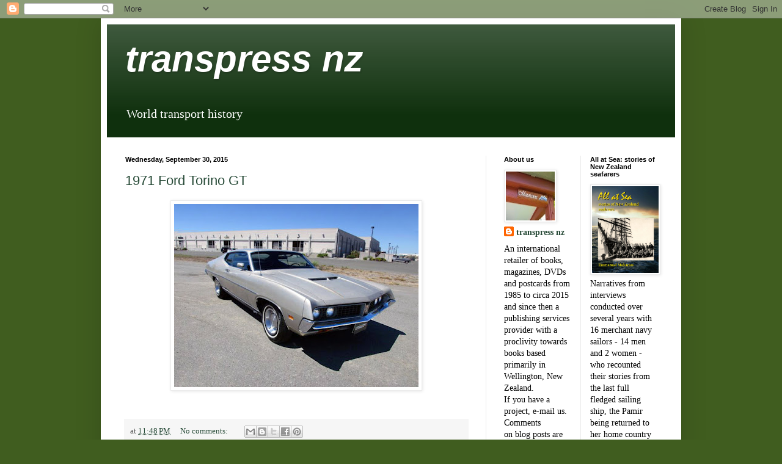

--- FILE ---
content_type: text/html; charset=UTF-8
request_url: https://transpressnz.blogspot.com/2015/09/
body_size: 36965
content:
<!DOCTYPE html>
<html class='v2' dir='ltr' lang='en'>
<head>
<link href='https://www.blogger.com/static/v1/widgets/4128112664-css_bundle_v2.css' rel='stylesheet' type='text/css'/>
<meta content='width=1100' name='viewport'/>
<meta content='text/html; charset=UTF-8' http-equiv='Content-Type'/>
<meta content='blogger' name='generator'/>
<link href='https://transpressnz.blogspot.com/favicon.ico' rel='icon' type='image/x-icon'/>
<link href='http://transpressnz.blogspot.com/2015/09/' rel='canonical'/>
<link rel="alternate" type="application/atom+xml" title="transpress nz - Atom" href="https://transpressnz.blogspot.com/feeds/posts/default" />
<link rel="alternate" type="application/rss+xml" title="transpress nz - RSS" href="https://transpressnz.blogspot.com/feeds/posts/default?alt=rss" />
<link rel="service.post" type="application/atom+xml" title="transpress nz - Atom" href="https://www.blogger.com/feeds/6975760256715604872/posts/default" />
<!--Can't find substitution for tag [blog.ieCssRetrofitLinks]-->
<meta content='http://transpressnz.blogspot.com/2015/09/' property='og:url'/>
<meta content='transpress nz' property='og:title'/>
<meta content='World transport history' property='og:description'/>
<title>transpress nz: September 2015</title>
<style id='page-skin-1' type='text/css'><!--
/*
-----------------------------------------------
Blogger Template Style
Name:     Simple
Designer: Blogger
URL:      www.blogger.com
----------------------------------------------- */
/* Content
----------------------------------------------- */
body {
font: normal normal 14px Georgia, Utopia, 'Palatino Linotype', Palatino, serif;
color: #000000;
background: #405d1f none repeat scroll top left;
padding: 0 40px 40px 40px;
}
html body .region-inner {
min-width: 0;
max-width: 100%;
width: auto;
}
h2 {
font-size: 22px;
}
a:link {
text-decoration:none;
color: #274a37;
}
a:visited {
text-decoration:none;
color: #808080;
}
a:hover {
text-decoration:underline;
color: #00ee90;
}
.body-fauxcolumn-outer .fauxcolumn-inner {
background: transparent none repeat scroll top left;
_background-image: none;
}
.body-fauxcolumn-outer .cap-top {
position: absolute;
z-index: 1;
height: 400px;
width: 100%;
}
.body-fauxcolumn-outer .cap-top .cap-left {
width: 100%;
background: transparent none repeat-x scroll top left;
_background-image: none;
}
.content-outer {
-moz-box-shadow: 0 0 40px rgba(0, 0, 0, .15);
-webkit-box-shadow: 0 0 5px rgba(0, 0, 0, .15);
-goog-ms-box-shadow: 0 0 10px #333333;
box-shadow: 0 0 40px rgba(0, 0, 0, .15);
margin-bottom: 1px;
}
.content-inner {
padding: 10px 10px;
}
.content-inner {
background-color: #ffffff;
}
/* Header
----------------------------------------------- */
.header-outer {
background: #0f300d url(//www.blogblog.com/1kt/simple/gradients_light.png) repeat-x scroll 0 -400px;
_background-image: none;
}
.Header h1 {
font: italic bold 60px Arial, Tahoma, Helvetica, FreeSans, sans-serif;
color: #ffffff;
text-shadow: 1px 2px 3px rgba(0, 0, 0, .2);
}
.Header h1 a {
color: #ffffff;
}
.Header .description {
font-size: 140%;
color: #ffffff;
}
.header-inner .Header .titlewrapper {
padding: 22px 30px;
}
.header-inner .Header .descriptionwrapper {
padding: 0 30px;
}
/* Tabs
----------------------------------------------- */
.tabs-inner .section:first-child {
border-top: 0 solid #ebebeb;
}
.tabs-inner .section:first-child ul {
margin-top: -0;
border-top: 0 solid #ebebeb;
border-left: 0 solid #ebebeb;
border-right: 0 solid #ebebeb;
}
.tabs-inner .widget ul {
background: #f2f2f2 url(https://resources.blogblog.com/blogblog/data/1kt/simple/gradients_light.png) repeat-x scroll 0 -800px;
_background-image: none;
border-bottom: 1px solid #ebebeb;
margin-top: 0;
margin-left: -30px;
margin-right: -30px;
}
.tabs-inner .widget li a {
display: inline-block;
padding: .6em 1em;
font: normal normal 14px Arial, Tahoma, Helvetica, FreeSans, sans-serif;
color: #939393;
border-left: 1px solid #ffffff;
border-right: 1px solid #ebebeb;
}
.tabs-inner .widget li:first-child a {
border-left: none;
}
.tabs-inner .widget li.selected a, .tabs-inner .widget li a:hover {
color: #000000;
background-color: #ebebeb;
text-decoration: none;
}
/* Columns
----------------------------------------------- */
.main-outer {
border-top: 0 solid #ebebeb;
}
.fauxcolumn-left-outer .fauxcolumn-inner {
border-right: 1px solid #ebebeb;
}
.fauxcolumn-right-outer .fauxcolumn-inner {
border-left: 1px solid #ebebeb;
}
/* Headings
----------------------------------------------- */
div.widget > h2,
div.widget h2.title {
margin: 0 0 1em 0;
font: normal bold 11px Arial, Tahoma, Helvetica, FreeSans, sans-serif;
color: #000000;
}
/* Widgets
----------------------------------------------- */
.widget .zippy {
color: #939393;
text-shadow: 2px 2px 1px rgba(0, 0, 0, .1);
}
.widget .popular-posts ul {
list-style: none;
}
/* Posts
----------------------------------------------- */
h2.date-header {
font: normal bold 11px Arial, Tahoma, Helvetica, FreeSans, sans-serif;
}
.date-header span {
background-color: transparent;
color: #000000;
padding: inherit;
letter-spacing: inherit;
margin: inherit;
}
.main-inner {
padding-top: 30px;
padding-bottom: 30px;
}
.main-inner .column-center-inner {
padding: 0 15px;
}
.main-inner .column-center-inner .section {
margin: 0 15px;
}
.post {
margin: 0 0 25px 0;
}
h3.post-title, .comments h4 {
font: normal normal 22px 'Trebuchet MS', Trebuchet, sans-serif;
margin: .75em 0 0;
}
.post-body {
font-size: 110%;
line-height: 1.4;
position: relative;
}
.post-body img, .post-body .tr-caption-container, .Profile img, .Image img,
.BlogList .item-thumbnail img {
padding: 2px;
background: #ffffff;
border: 1px solid #ebebeb;
-moz-box-shadow: 1px 1px 5px rgba(0, 0, 0, .1);
-webkit-box-shadow: 1px 1px 5px rgba(0, 0, 0, .1);
box-shadow: 1px 1px 5px rgba(0, 0, 0, .1);
}
.post-body img, .post-body .tr-caption-container {
padding: 5px;
}
.post-body .tr-caption-container {
color: #000000;
}
.post-body .tr-caption-container img {
padding: 0;
background: transparent;
border: none;
-moz-box-shadow: 0 0 0 rgba(0, 0, 0, .1);
-webkit-box-shadow: 0 0 0 rgba(0, 0, 0, .1);
box-shadow: 0 0 0 rgba(0, 0, 0, .1);
}
.post-header {
margin: 0 0 1.5em;
line-height: 1.6;
font-size: 90%;
}
.post-footer {
margin: 20px -2px 0;
padding: 5px 10px;
color: #575757;
background-color: #f6f6f6;
border-bottom: 1px solid #ebebeb;
line-height: 1.6;
font-size: 90%;
}
#comments .comment-author {
padding-top: 1.5em;
border-top: 1px solid #ebebeb;
background-position: 0 1.5em;
}
#comments .comment-author:first-child {
padding-top: 0;
border-top: none;
}
.avatar-image-container {
margin: .2em 0 0;
}
#comments .avatar-image-container img {
border: 1px solid #ebebeb;
}
/* Comments
----------------------------------------------- */
.comments .comments-content .icon.blog-author {
background-repeat: no-repeat;
background-image: url([data-uri]);
}
.comments .comments-content .loadmore a {
border-top: 1px solid #939393;
border-bottom: 1px solid #939393;
}
.comments .comment-thread.inline-thread {
background-color: #f6f6f6;
}
.comments .continue {
border-top: 2px solid #939393;
}
/* Accents
---------------------------------------------- */
.section-columns td.columns-cell {
border-left: 1px solid #ebebeb;
}
.blog-pager {
background: transparent none no-repeat scroll top center;
}
.blog-pager-older-link, .home-link,
.blog-pager-newer-link {
background-color: #ffffff;
padding: 5px;
}
.footer-outer {
border-top: 0 dashed #bbbbbb;
}
/* Mobile
----------------------------------------------- */
body.mobile  {
background-size: auto;
}
.mobile .body-fauxcolumn-outer {
background: transparent none repeat scroll top left;
}
.mobile .body-fauxcolumn-outer .cap-top {
background-size: 100% auto;
}
.mobile .content-outer {
-webkit-box-shadow: 0 0 3px rgba(0, 0, 0, .15);
box-shadow: 0 0 3px rgba(0, 0, 0, .15);
}
.mobile .tabs-inner .widget ul {
margin-left: 0;
margin-right: 0;
}
.mobile .post {
margin: 0;
}
.mobile .main-inner .column-center-inner .section {
margin: 0;
}
.mobile .date-header span {
padding: 0.1em 10px;
margin: 0 -10px;
}
.mobile h3.post-title {
margin: 0;
}
.mobile .blog-pager {
background: transparent none no-repeat scroll top center;
}
.mobile .footer-outer {
border-top: none;
}
.mobile .main-inner, .mobile .footer-inner {
background-color: #ffffff;
}
.mobile-index-contents {
color: #000000;
}
.mobile-link-button {
background-color: #274a37;
}
.mobile-link-button a:link, .mobile-link-button a:visited {
color: #ffffff;
}
.mobile .tabs-inner .section:first-child {
border-top: none;
}
.mobile .tabs-inner .PageList .widget-content {
background-color: #ebebeb;
color: #000000;
border-top: 1px solid #ebebeb;
border-bottom: 1px solid #ebebeb;
}
.mobile .tabs-inner .PageList .widget-content .pagelist-arrow {
border-left: 1px solid #ebebeb;
}

--></style>
<style id='template-skin-1' type='text/css'><!--
body {
min-width: 950px;
}
.content-outer, .content-fauxcolumn-outer, .region-inner {
min-width: 950px;
max-width: 950px;
_width: 950px;
}
.main-inner .columns {
padding-left: 0;
padding-right: 310px;
}
.main-inner .fauxcolumn-center-outer {
left: 0;
right: 310px;
/* IE6 does not respect left and right together */
_width: expression(this.parentNode.offsetWidth -
parseInt("0") -
parseInt("310px") + 'px');
}
.main-inner .fauxcolumn-left-outer {
width: 0;
}
.main-inner .fauxcolumn-right-outer {
width: 310px;
}
.main-inner .column-left-outer {
width: 0;
right: 100%;
margin-left: -0;
}
.main-inner .column-right-outer {
width: 310px;
margin-right: -310px;
}
#layout {
min-width: 0;
}
#layout .content-outer {
min-width: 0;
width: 800px;
}
#layout .region-inner {
min-width: 0;
width: auto;
}
body#layout div.add_widget {
padding: 8px;
}
body#layout div.add_widget a {
margin-left: 32px;
}
--></style>
<link href='https://www.blogger.com/dyn-css/authorization.css?targetBlogID=6975760256715604872&amp;zx=2dbaaf23-fe87-421e-a002-8030ff4af12c' media='none' onload='if(media!=&#39;all&#39;)media=&#39;all&#39;' rel='stylesheet'/><noscript><link href='https://www.blogger.com/dyn-css/authorization.css?targetBlogID=6975760256715604872&amp;zx=2dbaaf23-fe87-421e-a002-8030ff4af12c' rel='stylesheet'/></noscript>
<meta name='google-adsense-platform-account' content='ca-host-pub-1556223355139109'/>
<meta name='google-adsense-platform-domain' content='blogspot.com'/>

<!-- data-ad-client=ca-pub-9911836928150794 -->

</head>
<body class='loading variant-bold'>
<div class='navbar section' id='navbar' name='Navbar'><div class='widget Navbar' data-version='1' id='Navbar1'><script type="text/javascript">
    function setAttributeOnload(object, attribute, val) {
      if(window.addEventListener) {
        window.addEventListener('load',
          function(){ object[attribute] = val; }, false);
      } else {
        window.attachEvent('onload', function(){ object[attribute] = val; });
      }
    }
  </script>
<div id="navbar-iframe-container"></div>
<script type="text/javascript" src="https://apis.google.com/js/platform.js"></script>
<script type="text/javascript">
      gapi.load("gapi.iframes:gapi.iframes.style.bubble", function() {
        if (gapi.iframes && gapi.iframes.getContext) {
          gapi.iframes.getContext().openChild({
              url: 'https://www.blogger.com/navbar/6975760256715604872?origin\x3dhttps://transpressnz.blogspot.com',
              where: document.getElementById("navbar-iframe-container"),
              id: "navbar-iframe"
          });
        }
      });
    </script><script type="text/javascript">
(function() {
var script = document.createElement('script');
script.type = 'text/javascript';
script.src = '//pagead2.googlesyndication.com/pagead/js/google_top_exp.js';
var head = document.getElementsByTagName('head')[0];
if (head) {
head.appendChild(script);
}})();
</script>
</div></div>
<div class='body-fauxcolumns'>
<div class='fauxcolumn-outer body-fauxcolumn-outer'>
<div class='cap-top'>
<div class='cap-left'></div>
<div class='cap-right'></div>
</div>
<div class='fauxborder-left'>
<div class='fauxborder-right'></div>
<div class='fauxcolumn-inner'>
</div>
</div>
<div class='cap-bottom'>
<div class='cap-left'></div>
<div class='cap-right'></div>
</div>
</div>
</div>
<div class='content'>
<div class='content-fauxcolumns'>
<div class='fauxcolumn-outer content-fauxcolumn-outer'>
<div class='cap-top'>
<div class='cap-left'></div>
<div class='cap-right'></div>
</div>
<div class='fauxborder-left'>
<div class='fauxborder-right'></div>
<div class='fauxcolumn-inner'>
</div>
</div>
<div class='cap-bottom'>
<div class='cap-left'></div>
<div class='cap-right'></div>
</div>
</div>
</div>
<div class='content-outer'>
<div class='content-cap-top cap-top'>
<div class='cap-left'></div>
<div class='cap-right'></div>
</div>
<div class='fauxborder-left content-fauxborder-left'>
<div class='fauxborder-right content-fauxborder-right'></div>
<div class='content-inner'>
<header>
<div class='header-outer'>
<div class='header-cap-top cap-top'>
<div class='cap-left'></div>
<div class='cap-right'></div>
</div>
<div class='fauxborder-left header-fauxborder-left'>
<div class='fauxborder-right header-fauxborder-right'></div>
<div class='region-inner header-inner'>
<div class='header section' id='header' name='Header'><div class='widget Header' data-version='1' id='Header1'>
<div id='header-inner'>
<div class='titlewrapper'>
<h1 class='title'>
<a href='https://transpressnz.blogspot.com/'>
transpress nz
</a>
</h1>
</div>
<div class='descriptionwrapper'>
<p class='description'><span>World transport history</span></p>
</div>
</div>
</div></div>
</div>
</div>
<div class='header-cap-bottom cap-bottom'>
<div class='cap-left'></div>
<div class='cap-right'></div>
</div>
</div>
</header>
<div class='tabs-outer'>
<div class='tabs-cap-top cap-top'>
<div class='cap-left'></div>
<div class='cap-right'></div>
</div>
<div class='fauxborder-left tabs-fauxborder-left'>
<div class='fauxborder-right tabs-fauxborder-right'></div>
<div class='region-inner tabs-inner'>
<div class='tabs no-items section' id='crosscol' name='Cross-Column'></div>
<div class='tabs no-items section' id='crosscol-overflow' name='Cross-Column 2'></div>
</div>
</div>
<div class='tabs-cap-bottom cap-bottom'>
<div class='cap-left'></div>
<div class='cap-right'></div>
</div>
</div>
<div class='main-outer'>
<div class='main-cap-top cap-top'>
<div class='cap-left'></div>
<div class='cap-right'></div>
</div>
<div class='fauxborder-left main-fauxborder-left'>
<div class='fauxborder-right main-fauxborder-right'></div>
<div class='region-inner main-inner'>
<div class='columns fauxcolumns'>
<div class='fauxcolumn-outer fauxcolumn-center-outer'>
<div class='cap-top'>
<div class='cap-left'></div>
<div class='cap-right'></div>
</div>
<div class='fauxborder-left'>
<div class='fauxborder-right'></div>
<div class='fauxcolumn-inner'>
</div>
</div>
<div class='cap-bottom'>
<div class='cap-left'></div>
<div class='cap-right'></div>
</div>
</div>
<div class='fauxcolumn-outer fauxcolumn-left-outer'>
<div class='cap-top'>
<div class='cap-left'></div>
<div class='cap-right'></div>
</div>
<div class='fauxborder-left'>
<div class='fauxborder-right'></div>
<div class='fauxcolumn-inner'>
</div>
</div>
<div class='cap-bottom'>
<div class='cap-left'></div>
<div class='cap-right'></div>
</div>
</div>
<div class='fauxcolumn-outer fauxcolumn-right-outer'>
<div class='cap-top'>
<div class='cap-left'></div>
<div class='cap-right'></div>
</div>
<div class='fauxborder-left'>
<div class='fauxborder-right'></div>
<div class='fauxcolumn-inner'>
</div>
</div>
<div class='cap-bottom'>
<div class='cap-left'></div>
<div class='cap-right'></div>
</div>
</div>
<!-- corrects IE6 width calculation -->
<div class='columns-inner'>
<div class='column-center-outer'>
<div class='column-center-inner'>
<div class='main section' id='main' name='Main'><div class='widget Blog' data-version='1' id='Blog1'>
<div class='blog-posts hfeed'>

          <div class="date-outer">
        
<h2 class='date-header'><span>Wednesday, September 30, 2015</span></h2>

          <div class="date-posts">
        
<div class='post-outer'>
<div class='post hentry uncustomized-post-template' itemprop='blogPost' itemscope='itemscope' itemtype='http://schema.org/BlogPosting'>
<meta content='https://blogger.googleusercontent.com/img/b/R29vZ2xl/AVvXsEhVLnPQXswfnpYiwsgCvL-adzcrQsvO9lHnK7xcBXyN0Lpzyr0tD4kDECA8gGC9Ked3gDVDVdg_kIi1RJoLXPc4bRLDflN7XM_MFUttzokM9VsqOglJa8wcINdvqwtGGMnSW5dYAtLwLQc/s400/1971+Ford+Torino.jpg' itemprop='image_url'/>
<meta content='6975760256715604872' itemprop='blogId'/>
<meta content='7780050497349470842' itemprop='postId'/>
<a name='7780050497349470842'></a>
<h3 class='post-title entry-title' itemprop='name'>
<a href='https://transpressnz.blogspot.com/2015/09/1971-ford-torino-gt.html'>1971 Ford Torino GT</a>
</h3>
<div class='post-header'>
<div class='post-header-line-1'></div>
</div>
<div class='post-body entry-content' id='post-body-7780050497349470842' itemprop='description articleBody'>
<div class="separator" style="clear: both; text-align: center;">
<a href="https://blogger.googleusercontent.com/img/b/R29vZ2xl/AVvXsEhVLnPQXswfnpYiwsgCvL-adzcrQsvO9lHnK7xcBXyN0Lpzyr0tD4kDECA8gGC9Ked3gDVDVdg_kIi1RJoLXPc4bRLDflN7XM_MFUttzokM9VsqOglJa8wcINdvqwtGGMnSW5dYAtLwLQc/s1600/1971+Ford+Torino.jpg" imageanchor="1" style="margin-left: 1em; margin-right: 1em;"><img border="0" height="300" src="https://blogger.googleusercontent.com/img/b/R29vZ2xl/AVvXsEhVLnPQXswfnpYiwsgCvL-adzcrQsvO9lHnK7xcBXyN0Lpzyr0tD4kDECA8gGC9Ked3gDVDVdg_kIi1RJoLXPc4bRLDflN7XM_MFUttzokM9VsqOglJa8wcINdvqwtGGMnSW5dYAtLwLQc/s400/1971+Ford+Torino.jpg" width="400" /></a></div>
<br />
<div style='clear: both;'></div>
</div>
<div class='post-footer'>
<div class='post-footer-line post-footer-line-1'>
<span class='post-author vcard'>
</span>
<span class='post-timestamp'>
at
<meta content='http://transpressnz.blogspot.com/2015/09/1971-ford-torino-gt.html' itemprop='url'/>
<a class='timestamp-link' href='https://transpressnz.blogspot.com/2015/09/1971-ford-torino-gt.html' rel='bookmark' title='permanent link'><abbr class='published' itemprop='datePublished' title='2015-09-30T23:48:00+13:00'>11:48&#8239;PM</abbr></a>
</span>
<span class='post-comment-link'>
<a class='comment-link' href='https://www.blogger.com/comment/fullpage/post/6975760256715604872/7780050497349470842' onclick='javascript:window.open(this.href, "bloggerPopup", "toolbar=0,location=0,statusbar=1,menubar=0,scrollbars=yes,width=640,height=500"); return false;'>
No comments:
  </a>
</span>
<span class='post-icons'>
<span class='item-control blog-admin pid-209813637'>
<a href='https://www.blogger.com/post-edit.g?blogID=6975760256715604872&postID=7780050497349470842&from=pencil' title='Edit Post'>
<img alt='' class='icon-action' height='18' src='https://resources.blogblog.com/img/icon18_edit_allbkg.gif' width='18'/>
</a>
</span>
</span>
<div class='post-share-buttons goog-inline-block'>
<a class='goog-inline-block share-button sb-email' href='https://www.blogger.com/share-post.g?blogID=6975760256715604872&postID=7780050497349470842&target=email' target='_blank' title='Email This'><span class='share-button-link-text'>Email This</span></a><a class='goog-inline-block share-button sb-blog' href='https://www.blogger.com/share-post.g?blogID=6975760256715604872&postID=7780050497349470842&target=blog' onclick='window.open(this.href, "_blank", "height=270,width=475"); return false;' target='_blank' title='BlogThis!'><span class='share-button-link-text'>BlogThis!</span></a><a class='goog-inline-block share-button sb-twitter' href='https://www.blogger.com/share-post.g?blogID=6975760256715604872&postID=7780050497349470842&target=twitter' target='_blank' title='Share to X'><span class='share-button-link-text'>Share to X</span></a><a class='goog-inline-block share-button sb-facebook' href='https://www.blogger.com/share-post.g?blogID=6975760256715604872&postID=7780050497349470842&target=facebook' onclick='window.open(this.href, "_blank", "height=430,width=640"); return false;' target='_blank' title='Share to Facebook'><span class='share-button-link-text'>Share to Facebook</span></a><a class='goog-inline-block share-button sb-pinterest' href='https://www.blogger.com/share-post.g?blogID=6975760256715604872&postID=7780050497349470842&target=pinterest' target='_blank' title='Share to Pinterest'><span class='share-button-link-text'>Share to Pinterest</span></a>
</div>
</div>
<div class='post-footer-line post-footer-line-2'>
<span class='post-labels'>
</span>
</div>
<div class='post-footer-line post-footer-line-3'>
<span class='post-location'>
</span>
</div>
</div>
</div>
</div>
<div class='post-outer'>
<div class='post hentry uncustomized-post-template' itemprop='blogPost' itemscope='itemscope' itemtype='http://schema.org/BlogPosting'>
<meta content='https://blogger.googleusercontent.com/img/b/R29vZ2xl/AVvXsEgklerZe3NsDqLfL0tLdA_j4eLD1w3XBhGf8ryYGfNeGIDhOaz6ejxSvlVr2uhKdYTrTw64WrLIcu50cIHD1TRiLOTqU0BNPBghsc-7mszqvkrkpAaPLHhTaNuLRXZ0IR7PxQ8Xm4T-DXg/s400/Whitely+Bay+lighthouse.JPG' itemprop='image_url'/>
<meta content='6975760256715604872' itemprop='blogId'/>
<meta content='1848409501311169296' itemprop='postId'/>
<a name='1848409501311169296'></a>
<h3 class='post-title entry-title' itemprop='name'>
<a href='https://transpressnz.blogspot.com/2015/09/to-whitley-bay-england-by-lner.html'>to Whitley Bay, England, by the L.N.E.R.</a>
</h3>
<div class='post-header'>
<div class='post-header-line-1'></div>
</div>
<div class='post-body entry-content' id='post-body-1848409501311169296' itemprop='description articleBody'>
<div class="separator" style="clear: both; text-align: center;">
<a href="https://blogger.googleusercontent.com/img/b/R29vZ2xl/AVvXsEgklerZe3NsDqLfL0tLdA_j4eLD1w3XBhGf8ryYGfNeGIDhOaz6ejxSvlVr2uhKdYTrTw64WrLIcu50cIHD1TRiLOTqU0BNPBghsc-7mszqvkrkpAaPLHhTaNuLRXZ0IR7PxQ8Xm4T-DXg/s1600/Whitely+Bay+lighthouse.JPG" imageanchor="1" style="margin-left: 1em; margin-right: 1em;"><img border="0" height="320" src="https://blogger.googleusercontent.com/img/b/R29vZ2xl/AVvXsEgklerZe3NsDqLfL0tLdA_j4eLD1w3XBhGf8ryYGfNeGIDhOaz6ejxSvlVr2uhKdYTrTw64WrLIcu50cIHD1TRiLOTqU0BNPBghsc-7mszqvkrkpAaPLHhTaNuLRXZ0IR7PxQ8Xm4T-DXg/s400/Whitely+Bay+lighthouse.JPG" width="400" /></a></div>
<br />
On the northeast coast. The lighthouse is 125 ft (38 metres) high, was built in 1882, electrified in 1977 and decommissioned in 1984, only 2 years after it was automated.<br />
<br />
<a href="https://en.wikipedia.org/wiki/St._Mary%27s_Lighthouse" target="_blank">More</a><br />
<br />
<div style='clear: both;'></div>
</div>
<div class='post-footer'>
<div class='post-footer-line post-footer-line-1'>
<span class='post-author vcard'>
</span>
<span class='post-timestamp'>
at
<meta content='http://transpressnz.blogspot.com/2015/09/to-whitley-bay-england-by-lner.html' itemprop='url'/>
<a class='timestamp-link' href='https://transpressnz.blogspot.com/2015/09/to-whitley-bay-england-by-lner.html' rel='bookmark' title='permanent link'><abbr class='published' itemprop='datePublished' title='2015-09-30T17:53:00+13:00'>5:53&#8239;PM</abbr></a>
</span>
<span class='post-comment-link'>
<a class='comment-link' href='https://www.blogger.com/comment/fullpage/post/6975760256715604872/1848409501311169296' onclick='javascript:window.open(this.href, "bloggerPopup", "toolbar=0,location=0,statusbar=1,menubar=0,scrollbars=yes,width=640,height=500"); return false;'>
No comments:
  </a>
</span>
<span class='post-icons'>
<span class='item-control blog-admin pid-209813637'>
<a href='https://www.blogger.com/post-edit.g?blogID=6975760256715604872&postID=1848409501311169296&from=pencil' title='Edit Post'>
<img alt='' class='icon-action' height='18' src='https://resources.blogblog.com/img/icon18_edit_allbkg.gif' width='18'/>
</a>
</span>
</span>
<div class='post-share-buttons goog-inline-block'>
<a class='goog-inline-block share-button sb-email' href='https://www.blogger.com/share-post.g?blogID=6975760256715604872&postID=1848409501311169296&target=email' target='_blank' title='Email This'><span class='share-button-link-text'>Email This</span></a><a class='goog-inline-block share-button sb-blog' href='https://www.blogger.com/share-post.g?blogID=6975760256715604872&postID=1848409501311169296&target=blog' onclick='window.open(this.href, "_blank", "height=270,width=475"); return false;' target='_blank' title='BlogThis!'><span class='share-button-link-text'>BlogThis!</span></a><a class='goog-inline-block share-button sb-twitter' href='https://www.blogger.com/share-post.g?blogID=6975760256715604872&postID=1848409501311169296&target=twitter' target='_blank' title='Share to X'><span class='share-button-link-text'>Share to X</span></a><a class='goog-inline-block share-button sb-facebook' href='https://www.blogger.com/share-post.g?blogID=6975760256715604872&postID=1848409501311169296&target=facebook' onclick='window.open(this.href, "_blank", "height=430,width=640"); return false;' target='_blank' title='Share to Facebook'><span class='share-button-link-text'>Share to Facebook</span></a><a class='goog-inline-block share-button sb-pinterest' href='https://www.blogger.com/share-post.g?blogID=6975760256715604872&postID=1848409501311169296&target=pinterest' target='_blank' title='Share to Pinterest'><span class='share-button-link-text'>Share to Pinterest</span></a>
</div>
</div>
<div class='post-footer-line post-footer-line-2'>
<span class='post-labels'>
</span>
</div>
<div class='post-footer-line post-footer-line-3'>
<span class='post-location'>
</span>
</div>
</div>
</div>
</div>
<div class='post-outer'>
<div class='post hentry uncustomized-post-template' itemprop='blogPost' itemscope='itemscope' itemtype='http://schema.org/BlogPosting'>
<meta content='https://i.ytimg.com/vi/XRCIzZHpFtY/hqdefault.jpg' itemprop='image_url'/>
<meta content='6975760256715604872' itemprop='blogId'/>
<meta content='9208665973845133276' itemprop='postId'/>
<a name='9208665973845133276'></a>
<h3 class='post-title entry-title' itemprop='name'>
<a href='https://transpressnz.blogspot.com/2015/09/how-to-get-to-mars.html'>how to get to Mars</a>
</h3>
<div class='post-header'>
<div class='post-header-line-1'></div>
</div>
<div class='post-body entry-content' id='post-body-9208665973845133276' itemprop='description articleBody'>
<iframe allowfullscreen="" frameborder="0" height="315" src="https://www.youtube.com/embed/XRCIzZHpFtY" width="420"></iframe><br />
<br />
This is an edited down clip from the IMax documentary "Roving Mars" from 2006; kind of appropriate given the announcement of flowing salty water under the surface of Mars and the debut of the movie "The Martian" in cinemas this week.
<div style='clear: both;'></div>
</div>
<div class='post-footer'>
<div class='post-footer-line post-footer-line-1'>
<span class='post-author vcard'>
</span>
<span class='post-timestamp'>
at
<meta content='http://transpressnz.blogspot.com/2015/09/how-to-get-to-mars.html' itemprop='url'/>
<a class='timestamp-link' href='https://transpressnz.blogspot.com/2015/09/how-to-get-to-mars.html' rel='bookmark' title='permanent link'><abbr class='published' itemprop='datePublished' title='2015-09-30T14:59:00+13:00'>2:59&#8239;PM</abbr></a>
</span>
<span class='post-comment-link'>
<a class='comment-link' href='https://www.blogger.com/comment/fullpage/post/6975760256715604872/9208665973845133276' onclick='javascript:window.open(this.href, "bloggerPopup", "toolbar=0,location=0,statusbar=1,menubar=0,scrollbars=yes,width=640,height=500"); return false;'>
No comments:
  </a>
</span>
<span class='post-icons'>
<span class='item-control blog-admin pid-209813637'>
<a href='https://www.blogger.com/post-edit.g?blogID=6975760256715604872&postID=9208665973845133276&from=pencil' title='Edit Post'>
<img alt='' class='icon-action' height='18' src='https://resources.blogblog.com/img/icon18_edit_allbkg.gif' width='18'/>
</a>
</span>
</span>
<div class='post-share-buttons goog-inline-block'>
<a class='goog-inline-block share-button sb-email' href='https://www.blogger.com/share-post.g?blogID=6975760256715604872&postID=9208665973845133276&target=email' target='_blank' title='Email This'><span class='share-button-link-text'>Email This</span></a><a class='goog-inline-block share-button sb-blog' href='https://www.blogger.com/share-post.g?blogID=6975760256715604872&postID=9208665973845133276&target=blog' onclick='window.open(this.href, "_blank", "height=270,width=475"); return false;' target='_blank' title='BlogThis!'><span class='share-button-link-text'>BlogThis!</span></a><a class='goog-inline-block share-button sb-twitter' href='https://www.blogger.com/share-post.g?blogID=6975760256715604872&postID=9208665973845133276&target=twitter' target='_blank' title='Share to X'><span class='share-button-link-text'>Share to X</span></a><a class='goog-inline-block share-button sb-facebook' href='https://www.blogger.com/share-post.g?blogID=6975760256715604872&postID=9208665973845133276&target=facebook' onclick='window.open(this.href, "_blank", "height=430,width=640"); return false;' target='_blank' title='Share to Facebook'><span class='share-button-link-text'>Share to Facebook</span></a><a class='goog-inline-block share-button sb-pinterest' href='https://www.blogger.com/share-post.g?blogID=6975760256715604872&postID=9208665973845133276&target=pinterest' target='_blank' title='Share to Pinterest'><span class='share-button-link-text'>Share to Pinterest</span></a>
</div>
</div>
<div class='post-footer-line post-footer-line-2'>
<span class='post-labels'>
</span>
</div>
<div class='post-footer-line post-footer-line-3'>
<span class='post-location'>
</span>
</div>
</div>
</div>
</div>

          </div></div>
        

          <div class="date-outer">
        
<h2 class='date-header'><span>Tuesday, September 29, 2015</span></h2>

          <div class="date-posts">
        
<div class='post-outer'>
<div class='post hentry uncustomized-post-template' itemprop='blogPost' itemscope='itemscope' itemtype='http://schema.org/BlogPosting'>
<meta content='https://blogger.googleusercontent.com/img/b/R29vZ2xl/AVvXsEi4mXN8UkZ-m5YdPri4IPuveQcKTuH_f__XLOmWWQawRL_4xFve9Ns42Q-YyYctAuYYdjHKJhoAuFtUMIQZGtz5yOVsYIYHGGXo4OqlMaccCi3ABUb1zs7EIj5fH9asDETSulAJs_lL56M/s400/Hastings.jpg' itemprop='image_url'/>
<meta content='6975760256715604872' itemprop='blogId'/>
<meta content='2158281373996648739' itemprop='postId'/>
<a name='2158281373996648739'></a>
<h3 class='post-title entry-title' itemprop='name'>
<a href='https://transpressnz.blogspot.com/2015/09/traffic-in-heretaunga-street-hastings.html'>traffic in Heretaunga Street, Hastings, 1930s</a>
</h3>
<div class='post-header'>
<div class='post-header-line-1'></div>
</div>
<div class='post-body entry-content' id='post-body-2158281373996648739' itemprop='description articleBody'>
<div class="separator" style="clear: both; text-align: center;">
<a href="https://blogger.googleusercontent.com/img/b/R29vZ2xl/AVvXsEi4mXN8UkZ-m5YdPri4IPuveQcKTuH_f__XLOmWWQawRL_4xFve9Ns42Q-YyYctAuYYdjHKJhoAuFtUMIQZGtz5yOVsYIYHGGXo4OqlMaccCi3ABUb1zs7EIj5fH9asDETSulAJs_lL56M/s1600/Hastings.jpg" imageanchor="1" style="margin-left: 1em; margin-right: 1em;"><img border="0" height="243" src="https://blogger.googleusercontent.com/img/b/R29vZ2xl/AVvXsEi4mXN8UkZ-m5YdPri4IPuveQcKTuH_f__XLOmWWQawRL_4xFve9Ns42Q-YyYctAuYYdjHKJhoAuFtUMIQZGtz5yOVsYIYHGGXo4OqlMaccCi3ABUb1zs7EIj5fH9asDETSulAJs_lL56M/s400/Hastings.jpg" width="400" /></a></div>
<br />
<div style='clear: both;'></div>
</div>
<div class='post-footer'>
<div class='post-footer-line post-footer-line-1'>
<span class='post-author vcard'>
</span>
<span class='post-timestamp'>
at
<meta content='http://transpressnz.blogspot.com/2015/09/traffic-in-heretaunga-street-hastings.html' itemprop='url'/>
<a class='timestamp-link' href='https://transpressnz.blogspot.com/2015/09/traffic-in-heretaunga-street-hastings.html' rel='bookmark' title='permanent link'><abbr class='published' itemprop='datePublished' title='2015-09-29T18:54:00+13:00'>6:54&#8239;PM</abbr></a>
</span>
<span class='post-comment-link'>
<a class='comment-link' href='https://www.blogger.com/comment/fullpage/post/6975760256715604872/2158281373996648739' onclick='javascript:window.open(this.href, "bloggerPopup", "toolbar=0,location=0,statusbar=1,menubar=0,scrollbars=yes,width=640,height=500"); return false;'>
1 comment:
  </a>
</span>
<span class='post-icons'>
<span class='item-control blog-admin pid-209813637'>
<a href='https://www.blogger.com/post-edit.g?blogID=6975760256715604872&postID=2158281373996648739&from=pencil' title='Edit Post'>
<img alt='' class='icon-action' height='18' src='https://resources.blogblog.com/img/icon18_edit_allbkg.gif' width='18'/>
</a>
</span>
</span>
<div class='post-share-buttons goog-inline-block'>
<a class='goog-inline-block share-button sb-email' href='https://www.blogger.com/share-post.g?blogID=6975760256715604872&postID=2158281373996648739&target=email' target='_blank' title='Email This'><span class='share-button-link-text'>Email This</span></a><a class='goog-inline-block share-button sb-blog' href='https://www.blogger.com/share-post.g?blogID=6975760256715604872&postID=2158281373996648739&target=blog' onclick='window.open(this.href, "_blank", "height=270,width=475"); return false;' target='_blank' title='BlogThis!'><span class='share-button-link-text'>BlogThis!</span></a><a class='goog-inline-block share-button sb-twitter' href='https://www.blogger.com/share-post.g?blogID=6975760256715604872&postID=2158281373996648739&target=twitter' target='_blank' title='Share to X'><span class='share-button-link-text'>Share to X</span></a><a class='goog-inline-block share-button sb-facebook' href='https://www.blogger.com/share-post.g?blogID=6975760256715604872&postID=2158281373996648739&target=facebook' onclick='window.open(this.href, "_blank", "height=430,width=640"); return false;' target='_blank' title='Share to Facebook'><span class='share-button-link-text'>Share to Facebook</span></a><a class='goog-inline-block share-button sb-pinterest' href='https://www.blogger.com/share-post.g?blogID=6975760256715604872&postID=2158281373996648739&target=pinterest' target='_blank' title='Share to Pinterest'><span class='share-button-link-text'>Share to Pinterest</span></a>
</div>
</div>
<div class='post-footer-line post-footer-line-2'>
<span class='post-labels'>
</span>
</div>
<div class='post-footer-line post-footer-line-3'>
<span class='post-location'>
</span>
</div>
</div>
</div>
</div>
<div class='post-outer'>
<div class='post hentry uncustomized-post-template' itemprop='blogPost' itemscope='itemscope' itemtype='http://schema.org/BlogPosting'>
<meta content='https://blogger.googleusercontent.com/img/b/R29vZ2xl/AVvXsEhErlWM3XcK8TL9ukyQgnxJ0u3KycKjzO7OLU1AMfLBA0-q5xozrmJCOu7mwpp9xHoAVhKtrlQaw-MwM0ELbMP76nFuaZ0qcvPrjLqan4Wq1WxG1JiNeHM4ZAb9DP7L8gnXnRSQJyF-KFw/s400/Tuhoe.jpg' itemprop='image_url'/>
<meta content='6975760256715604872' itemprop='blogId'/>
<meta content='3663124948101173052' itemprop='postId'/>
<a name='3663124948101173052'></a>
<h3 class='post-title entry-title' itemprop='name'>
<a href='https://transpressnz.blogspot.com/2015/09/historic-coastal-motor-ship-tuhoe.html'>historic coastal motor ship 'Tuhoe' an effective total loss</a>
</h3>
<div class='post-header'>
<div class='post-header-line-1'></div>
</div>
<div class='post-body entry-content' id='post-body-3663124948101173052' itemprop='description articleBody'>
<div class="separator" style="clear: both; text-align: center;">
</div>
<div class="separator" style="clear: both; text-align: center;">
<a href="https://blogger.googleusercontent.com/img/b/R29vZ2xl/AVvXsEhErlWM3XcK8TL9ukyQgnxJ0u3KycKjzO7OLU1AMfLBA0-q5xozrmJCOu7mwpp9xHoAVhKtrlQaw-MwM0ELbMP76nFuaZ0qcvPrjLqan4Wq1WxG1JiNeHM4ZAb9DP7L8gnXnRSQJyF-KFw/s1600/Tuhoe.jpg" imageanchor="1" style="margin-left: 1em; margin-right: 1em;"><img border="0" height="225" src="https://blogger.googleusercontent.com/img/b/R29vZ2xl/AVvXsEhErlWM3XcK8TL9ukyQgnxJ0u3KycKjzO7OLU1AMfLBA0-q5xozrmJCOu7mwpp9xHoAVhKtrlQaw-MwM0ELbMP76nFuaZ0qcvPrjLqan4Wq1WxG1JiNeHM4ZAb9DP7L8gnXnRSQJyF-KFw/s400/Tuhoe.jpg" width="400" /></a></div>
<br />
The historic restored ship MV <i>Tuhoe</i> was returning to her berth in the Kaiapoi River, after receiving more than $200,000 worth of repairs in Lyttelton, <a href="http://www.stuff.co.nz/the-press/72459565/historic-ship-runs-aground-in-river-mouth">when she ran aground on a sandbar at the Waimakariri River mouth</a> about 4 pm on Sunday.<br />
<br />
MV Tuhoe Kaiapoi Riverton Trust chairman Philip Redmond said a surveyor had examined the ship and deemed the risk too great to try and save it. <br />
<div>
<br /></div>
<div>
&nbsp;<a href="http://www.stuff.co.nz/the-press/news/72465123/Experts-put-heads-together-over-Tuhoe-salvage-effort" target="_blank"><i>Christchurch Press</i> news article</a>&nbsp;and video</div>
<div>
<br /></div>
<div>
For more photos plus details on this and many more ships of the type, see the book <b><i><a href="http://www.transpressnz.com/NZCoastalShips.html" target="_blank">The Era of Coastal Shipping in New Zealand: the small motor ships</a></i></b> -- this has nearly sold out.</div>
<div style='clear: both;'></div>
</div>
<div class='post-footer'>
<div class='post-footer-line post-footer-line-1'>
<span class='post-author vcard'>
</span>
<span class='post-timestamp'>
at
<meta content='http://transpressnz.blogspot.com/2015/09/historic-coastal-motor-ship-tuhoe.html' itemprop='url'/>
<a class='timestamp-link' href='https://transpressnz.blogspot.com/2015/09/historic-coastal-motor-ship-tuhoe.html' rel='bookmark' title='permanent link'><abbr class='published' itemprop='datePublished' title='2015-09-29T11:08:00+13:00'>11:08&#8239;AM</abbr></a>
</span>
<span class='post-comment-link'>
<a class='comment-link' href='https://www.blogger.com/comment/fullpage/post/6975760256715604872/3663124948101173052' onclick='javascript:window.open(this.href, "bloggerPopup", "toolbar=0,location=0,statusbar=1,menubar=0,scrollbars=yes,width=640,height=500"); return false;'>
No comments:
  </a>
</span>
<span class='post-icons'>
<span class='item-control blog-admin pid-209813637'>
<a href='https://www.blogger.com/post-edit.g?blogID=6975760256715604872&postID=3663124948101173052&from=pencil' title='Edit Post'>
<img alt='' class='icon-action' height='18' src='https://resources.blogblog.com/img/icon18_edit_allbkg.gif' width='18'/>
</a>
</span>
</span>
<div class='post-share-buttons goog-inline-block'>
<a class='goog-inline-block share-button sb-email' href='https://www.blogger.com/share-post.g?blogID=6975760256715604872&postID=3663124948101173052&target=email' target='_blank' title='Email This'><span class='share-button-link-text'>Email This</span></a><a class='goog-inline-block share-button sb-blog' href='https://www.blogger.com/share-post.g?blogID=6975760256715604872&postID=3663124948101173052&target=blog' onclick='window.open(this.href, "_blank", "height=270,width=475"); return false;' target='_blank' title='BlogThis!'><span class='share-button-link-text'>BlogThis!</span></a><a class='goog-inline-block share-button sb-twitter' href='https://www.blogger.com/share-post.g?blogID=6975760256715604872&postID=3663124948101173052&target=twitter' target='_blank' title='Share to X'><span class='share-button-link-text'>Share to X</span></a><a class='goog-inline-block share-button sb-facebook' href='https://www.blogger.com/share-post.g?blogID=6975760256715604872&postID=3663124948101173052&target=facebook' onclick='window.open(this.href, "_blank", "height=430,width=640"); return false;' target='_blank' title='Share to Facebook'><span class='share-button-link-text'>Share to Facebook</span></a><a class='goog-inline-block share-button sb-pinterest' href='https://www.blogger.com/share-post.g?blogID=6975760256715604872&postID=3663124948101173052&target=pinterest' target='_blank' title='Share to Pinterest'><span class='share-button-link-text'>Share to Pinterest</span></a>
</div>
</div>
<div class='post-footer-line post-footer-line-2'>
<span class='post-labels'>
</span>
</div>
<div class='post-footer-line post-footer-line-3'>
<span class='post-location'>
</span>
</div>
</div>
</div>
</div>
<div class='post-outer'>
<div class='post hentry uncustomized-post-template' itemprop='blogPost' itemscope='itemscope' itemtype='http://schema.org/BlogPosting'>
<meta content='https://blogger.googleusercontent.com/img/b/R29vZ2xl/AVvXsEhWzh9xSvvgVHpi46oSBfqr5qZZ44YSmyqyzTRCxDNA2JoxASIh_E-qpyxe8dmZur3P6rhGetMZYuN5jtNF0T7tYO597QmLJrc2KQdqYpBGBvKx9Kwj4e2O01GUgH_CHBlcqVlooJBUfoQ/s400/bookgirl+class+mini.png' itemprop='image_url'/>
<meta content='6975760256715604872' itemprop='blogId'/>
<meta content='8444740027180504559' itemprop='postId'/>
<a name='8444740027180504559'></a>
<h3 class='post-title entry-title' itemprop='name'>
<a href='https://transpressnz.blogspot.com/2015/09/dont-you-realize-how-hard-it-is-to-find.html'>'don't you realize how hard it is to find a transpress nz book?'</a>
</h3>
<div class='post-header'>
<div class='post-header-line-1'></div>
</div>
<div class='post-body entry-content' id='post-body-8444740027180504559' itemprop='description articleBody'>
<div class="separator" style="clear: both; text-align: center;">
<a href="https://blogger.googleusercontent.com/img/b/R29vZ2xl/AVvXsEhWzh9xSvvgVHpi46oSBfqr5qZZ44YSmyqyzTRCxDNA2JoxASIh_E-qpyxe8dmZur3P6rhGetMZYuN5jtNF0T7tYO597QmLJrc2KQdqYpBGBvKx9Kwj4e2O01GUgH_CHBlcqVlooJBUfoQ/s1600/bookgirl+class+mini.png" imageanchor="1" style="margin-left: 1em; margin-right: 1em;"><img border="0" height="311" src="https://blogger.googleusercontent.com/img/b/R29vZ2xl/AVvXsEhWzh9xSvvgVHpi46oSBfqr5qZZ44YSmyqyzTRCxDNA2JoxASIh_E-qpyxe8dmZur3P6rhGetMZYuN5jtNF0T7tYO597QmLJrc2KQdqYpBGBvKx9Kwj4e2O01GUgH_CHBlcqVlooJBUfoQ/s400/bookgirl+class+mini.png" width="400" /></a></div>
(<a href="http://www.retrospace.org/" target="_blank">Retrospace</a>)
<div style='clear: both;'></div>
</div>
<div class='post-footer'>
<div class='post-footer-line post-footer-line-1'>
<span class='post-author vcard'>
</span>
<span class='post-timestamp'>
at
<meta content='http://transpressnz.blogspot.com/2015/09/dont-you-realize-how-hard-it-is-to-find.html' itemprop='url'/>
<a class='timestamp-link' href='https://transpressnz.blogspot.com/2015/09/dont-you-realize-how-hard-it-is-to-find.html' rel='bookmark' title='permanent link'><abbr class='published' itemprop='datePublished' title='2015-09-29T10:33:00+13:00'>10:33&#8239;AM</abbr></a>
</span>
<span class='post-comment-link'>
<a class='comment-link' href='https://www.blogger.com/comment/fullpage/post/6975760256715604872/8444740027180504559' onclick='javascript:window.open(this.href, "bloggerPopup", "toolbar=0,location=0,statusbar=1,menubar=0,scrollbars=yes,width=640,height=500"); return false;'>
No comments:
  </a>
</span>
<span class='post-icons'>
<span class='item-control blog-admin pid-209813637'>
<a href='https://www.blogger.com/post-edit.g?blogID=6975760256715604872&postID=8444740027180504559&from=pencil' title='Edit Post'>
<img alt='' class='icon-action' height='18' src='https://resources.blogblog.com/img/icon18_edit_allbkg.gif' width='18'/>
</a>
</span>
</span>
<div class='post-share-buttons goog-inline-block'>
<a class='goog-inline-block share-button sb-email' href='https://www.blogger.com/share-post.g?blogID=6975760256715604872&postID=8444740027180504559&target=email' target='_blank' title='Email This'><span class='share-button-link-text'>Email This</span></a><a class='goog-inline-block share-button sb-blog' href='https://www.blogger.com/share-post.g?blogID=6975760256715604872&postID=8444740027180504559&target=blog' onclick='window.open(this.href, "_blank", "height=270,width=475"); return false;' target='_blank' title='BlogThis!'><span class='share-button-link-text'>BlogThis!</span></a><a class='goog-inline-block share-button sb-twitter' href='https://www.blogger.com/share-post.g?blogID=6975760256715604872&postID=8444740027180504559&target=twitter' target='_blank' title='Share to X'><span class='share-button-link-text'>Share to X</span></a><a class='goog-inline-block share-button sb-facebook' href='https://www.blogger.com/share-post.g?blogID=6975760256715604872&postID=8444740027180504559&target=facebook' onclick='window.open(this.href, "_blank", "height=430,width=640"); return false;' target='_blank' title='Share to Facebook'><span class='share-button-link-text'>Share to Facebook</span></a><a class='goog-inline-block share-button sb-pinterest' href='https://www.blogger.com/share-post.g?blogID=6975760256715604872&postID=8444740027180504559&target=pinterest' target='_blank' title='Share to Pinterest'><span class='share-button-link-text'>Share to Pinterest</span></a>
</div>
</div>
<div class='post-footer-line post-footer-line-2'>
<span class='post-labels'>
</span>
</div>
<div class='post-footer-line post-footer-line-3'>
<span class='post-location'>
</span>
</div>
</div>
</div>
</div>
<div class='post-outer'>
<div class='post hentry uncustomized-post-template' itemprop='blogPost' itemscope='itemscope' itemtype='http://schema.org/BlogPosting'>
<meta content='https://blogger.googleusercontent.com/img/b/R29vZ2xl/AVvXsEgBa1iO-vIjpWZtaeu3RXgKpWqxKtWtMhgbGjxqQI1qkUUABLq1rnxWYGcSW9U1lYbtNat6DaQWjcyf68V_ZUdZLZHETOo7oj1zd62x2_y6QgUs9R6z4_eGKzKyWanZDcs5wwjdbLCttcc/s400/1936+Hillman+Minx+ad.jpg' itemprop='image_url'/>
<meta content='6975760256715604872' itemprop='blogId'/>
<meta content='2914056155480388268' itemprop='postId'/>
<a name='2914056155480388268'></a>
<h3 class='post-title entry-title' itemprop='name'>
<a href='https://transpressnz.blogspot.com/2015/09/1936-hillman-minx-advertisement.html'>1936 Hillman Minx advertisement</a>
</h3>
<div class='post-header'>
<div class='post-header-line-1'></div>
</div>
<div class='post-body entry-content' id='post-body-2914056155480388268' itemprop='description articleBody'>
<div class="separator" style="clear: both; text-align: center;">
<a href="https://blogger.googleusercontent.com/img/b/R29vZ2xl/AVvXsEgBa1iO-vIjpWZtaeu3RXgKpWqxKtWtMhgbGjxqQI1qkUUABLq1rnxWYGcSW9U1lYbtNat6DaQWjcyf68V_ZUdZLZHETOo7oj1zd62x2_y6QgUs9R6z4_eGKzKyWanZDcs5wwjdbLCttcc/s1600/1936+Hillman+Minx+ad.jpg" imageanchor="1" style="margin-left: 1em; margin-right: 1em;"><img border="0" height="201" src="https://blogger.googleusercontent.com/img/b/R29vZ2xl/AVvXsEgBa1iO-vIjpWZtaeu3RXgKpWqxKtWtMhgbGjxqQI1qkUUABLq1rnxWYGcSW9U1lYbtNat6DaQWjcyf68V_ZUdZLZHETOo7oj1zd62x2_y6QgUs9R6z4_eGKzKyWanZDcs5wwjdbLCttcc/s400/1936+Hillman+Minx+ad.jpg" width="400" /></a></div>
<br />
In fact a billboard created by NZR's outdoor advertising studio, see the book at top right for lots more.
<div style='clear: both;'></div>
</div>
<div class='post-footer'>
<div class='post-footer-line post-footer-line-1'>
<span class='post-author vcard'>
</span>
<span class='post-timestamp'>
at
<meta content='http://transpressnz.blogspot.com/2015/09/1936-hillman-minx-advertisement.html' itemprop='url'/>
<a class='timestamp-link' href='https://transpressnz.blogspot.com/2015/09/1936-hillman-minx-advertisement.html' rel='bookmark' title='permanent link'><abbr class='published' itemprop='datePublished' title='2015-09-29T10:32:00+13:00'>10:32&#8239;AM</abbr></a>
</span>
<span class='post-comment-link'>
<a class='comment-link' href='https://www.blogger.com/comment/fullpage/post/6975760256715604872/2914056155480388268' onclick='javascript:window.open(this.href, "bloggerPopup", "toolbar=0,location=0,statusbar=1,menubar=0,scrollbars=yes,width=640,height=500"); return false;'>
No comments:
  </a>
</span>
<span class='post-icons'>
<span class='item-control blog-admin pid-209813637'>
<a href='https://www.blogger.com/post-edit.g?blogID=6975760256715604872&postID=2914056155480388268&from=pencil' title='Edit Post'>
<img alt='' class='icon-action' height='18' src='https://resources.blogblog.com/img/icon18_edit_allbkg.gif' width='18'/>
</a>
</span>
</span>
<div class='post-share-buttons goog-inline-block'>
<a class='goog-inline-block share-button sb-email' href='https://www.blogger.com/share-post.g?blogID=6975760256715604872&postID=2914056155480388268&target=email' target='_blank' title='Email This'><span class='share-button-link-text'>Email This</span></a><a class='goog-inline-block share-button sb-blog' href='https://www.blogger.com/share-post.g?blogID=6975760256715604872&postID=2914056155480388268&target=blog' onclick='window.open(this.href, "_blank", "height=270,width=475"); return false;' target='_blank' title='BlogThis!'><span class='share-button-link-text'>BlogThis!</span></a><a class='goog-inline-block share-button sb-twitter' href='https://www.blogger.com/share-post.g?blogID=6975760256715604872&postID=2914056155480388268&target=twitter' target='_blank' title='Share to X'><span class='share-button-link-text'>Share to X</span></a><a class='goog-inline-block share-button sb-facebook' href='https://www.blogger.com/share-post.g?blogID=6975760256715604872&postID=2914056155480388268&target=facebook' onclick='window.open(this.href, "_blank", "height=430,width=640"); return false;' target='_blank' title='Share to Facebook'><span class='share-button-link-text'>Share to Facebook</span></a><a class='goog-inline-block share-button sb-pinterest' href='https://www.blogger.com/share-post.g?blogID=6975760256715604872&postID=2914056155480388268&target=pinterest' target='_blank' title='Share to Pinterest'><span class='share-button-link-text'>Share to Pinterest</span></a>
</div>
</div>
<div class='post-footer-line post-footer-line-2'>
<span class='post-labels'>
</span>
</div>
<div class='post-footer-line post-footer-line-3'>
<span class='post-location'>
</span>
</div>
</div>
</div>
</div>
<div class='post-outer'>
<div class='post hentry uncustomized-post-template' itemprop='blogPost' itemscope='itemscope' itemtype='http://schema.org/BlogPosting'>
<meta content='https://blogger.googleusercontent.com/img/b/R29vZ2xl/AVvXsEhOapiuRIP5VysFWdLpxsov0aLRoVoxcwCN0Iu7jFWja1QSqcwStcyUwrtHT_XLwQRILtLuIV6FCHEPqCf4E9YsAskVzJhMCf5F_EAqt1nCdfBg_I9myq20FZEJtkUcxoMeoJEgPOnuLRo/s640/vw+Dampfer.jpg' itemprop='image_url'/>
<meta content='6975760256715604872' itemprop='blogId'/>
<meta content='7046382830693337358' itemprop='postId'/>
<a name='7046382830693337358'></a>
<h3 class='post-title entry-title' itemprop='name'>
<a href='https://transpressnz.blogspot.com/2015/09/vw-dampfer.html'>VW Dampfer</a>
</h3>
<div class='post-header'>
<div class='post-header-line-1'></div>
</div>
<div class='post-body entry-content' id='post-body-7046382830693337358' itemprop='description articleBody'>
<div class="separator" style="clear: both; text-align: center;">
<a href="https://blogger.googleusercontent.com/img/b/R29vZ2xl/AVvXsEhOapiuRIP5VysFWdLpxsov0aLRoVoxcwCN0Iu7jFWja1QSqcwStcyUwrtHT_XLwQRILtLuIV6FCHEPqCf4E9YsAskVzJhMCf5F_EAqt1nCdfBg_I9myq20FZEJtkUcxoMeoJEgPOnuLRo/s1600/vw+Dampfer.jpg" imageanchor="1" style="margin-left: 1em; margin-right: 1em;"><img border="0" height="640" src="https://blogger.googleusercontent.com/img/b/R29vZ2xl/AVvXsEhOapiuRIP5VysFWdLpxsov0aLRoVoxcwCN0Iu7jFWja1QSqcwStcyUwrtHT_XLwQRILtLuIV6FCHEPqCf4E9YsAskVzJhMCf5F_EAqt1nCdfBg_I9myq20FZEJtkUcxoMeoJEgPOnuLRo/s640/vw+Dampfer.jpg" width="448" /></a></div>
<br />
(thanks Stu)
<div style='clear: both;'></div>
</div>
<div class='post-footer'>
<div class='post-footer-line post-footer-line-1'>
<span class='post-author vcard'>
</span>
<span class='post-timestamp'>
at
<meta content='http://transpressnz.blogspot.com/2015/09/vw-dampfer.html' itemprop='url'/>
<a class='timestamp-link' href='https://transpressnz.blogspot.com/2015/09/vw-dampfer.html' rel='bookmark' title='permanent link'><abbr class='published' itemprop='datePublished' title='2015-09-29T09:19:00+13:00'>9:19&#8239;AM</abbr></a>
</span>
<span class='post-comment-link'>
<a class='comment-link' href='https://www.blogger.com/comment/fullpage/post/6975760256715604872/7046382830693337358' onclick='javascript:window.open(this.href, "bloggerPopup", "toolbar=0,location=0,statusbar=1,menubar=0,scrollbars=yes,width=640,height=500"); return false;'>
No comments:
  </a>
</span>
<span class='post-icons'>
<span class='item-control blog-admin pid-209813637'>
<a href='https://www.blogger.com/post-edit.g?blogID=6975760256715604872&postID=7046382830693337358&from=pencil' title='Edit Post'>
<img alt='' class='icon-action' height='18' src='https://resources.blogblog.com/img/icon18_edit_allbkg.gif' width='18'/>
</a>
</span>
</span>
<div class='post-share-buttons goog-inline-block'>
<a class='goog-inline-block share-button sb-email' href='https://www.blogger.com/share-post.g?blogID=6975760256715604872&postID=7046382830693337358&target=email' target='_blank' title='Email This'><span class='share-button-link-text'>Email This</span></a><a class='goog-inline-block share-button sb-blog' href='https://www.blogger.com/share-post.g?blogID=6975760256715604872&postID=7046382830693337358&target=blog' onclick='window.open(this.href, "_blank", "height=270,width=475"); return false;' target='_blank' title='BlogThis!'><span class='share-button-link-text'>BlogThis!</span></a><a class='goog-inline-block share-button sb-twitter' href='https://www.blogger.com/share-post.g?blogID=6975760256715604872&postID=7046382830693337358&target=twitter' target='_blank' title='Share to X'><span class='share-button-link-text'>Share to X</span></a><a class='goog-inline-block share-button sb-facebook' href='https://www.blogger.com/share-post.g?blogID=6975760256715604872&postID=7046382830693337358&target=facebook' onclick='window.open(this.href, "_blank", "height=430,width=640"); return false;' target='_blank' title='Share to Facebook'><span class='share-button-link-text'>Share to Facebook</span></a><a class='goog-inline-block share-button sb-pinterest' href='https://www.blogger.com/share-post.g?blogID=6975760256715604872&postID=7046382830693337358&target=pinterest' target='_blank' title='Share to Pinterest'><span class='share-button-link-text'>Share to Pinterest</span></a>
</div>
</div>
<div class='post-footer-line post-footer-line-2'>
<span class='post-labels'>
</span>
</div>
<div class='post-footer-line post-footer-line-3'>
<span class='post-location'>
</span>
</div>
</div>
</div>
</div>

          </div></div>
        

          <div class="date-outer">
        
<h2 class='date-header'><span>Monday, September 28, 2015</span></h2>

          <div class="date-posts">
        
<div class='post-outer'>
<div class='post hentry uncustomized-post-template' itemprop='blogPost' itemscope='itemscope' itemtype='http://schema.org/BlogPosting'>
<meta content='https://blogger.googleusercontent.com/img/b/R29vZ2xl/AVvXsEiIIjtgXj2QwEzMdrh7Nh1Qtz4UlMfqVHbDnaN3PhE_AFrpAY9-KG5YdJziAhXat3usUBQ4EnixjjdklH5Srez72raPV3k1KW2ywtS1fp96koLzDGW7I-ngx6zjESM_W6LpMcsPw_b_CQI/s640/le-mans-24h-1967.jpg' itemprop='image_url'/>
<meta content='6975760256715604872' itemprop='blogId'/>
<meta content='4802413471369681364' itemprop='postId'/>
<a name='4802413471369681364'></a>
<h3 class='post-title entry-title' itemprop='name'>
<a href='https://transpressnz.blogspot.com/2015/09/le-mans-24-heures-poster-1967.html'>Le Mans 24 heures poster, 1967</a>
</h3>
<div class='post-header'>
<div class='post-header-line-1'></div>
</div>
<div class='post-body entry-content' id='post-body-4802413471369681364' itemprop='description articleBody'>
<div class="separator" style="clear: both; text-align: center;">
<a href="https://blogger.googleusercontent.com/img/b/R29vZ2xl/AVvXsEiIIjtgXj2QwEzMdrh7Nh1Qtz4UlMfqVHbDnaN3PhE_AFrpAY9-KG5YdJziAhXat3usUBQ4EnixjjdklH5Srez72raPV3k1KW2ywtS1fp96koLzDGW7I-ngx6zjESM_W6LpMcsPw_b_CQI/s1600/le-mans-24h-1967.jpg" imageanchor="1" style="margin-left: 1em; margin-right: 1em;"><img border="0" height="640" src="https://blogger.googleusercontent.com/img/b/R29vZ2xl/AVvXsEiIIjtgXj2QwEzMdrh7Nh1Qtz4UlMfqVHbDnaN3PhE_AFrpAY9-KG5YdJziAhXat3usUBQ4EnixjjdklH5Srez72raPV3k1KW2ywtS1fp96koLzDGW7I-ngx6zjESM_W6LpMcsPw_b_CQI/s640/le-mans-24h-1967.jpg" width="406" /></a></div>
<br />
<div style='clear: both;'></div>
</div>
<div class='post-footer'>
<div class='post-footer-line post-footer-line-1'>
<span class='post-author vcard'>
</span>
<span class='post-timestamp'>
at
<meta content='http://transpressnz.blogspot.com/2015/09/le-mans-24-heures-poster-1967.html' itemprop='url'/>
<a class='timestamp-link' href='https://transpressnz.blogspot.com/2015/09/le-mans-24-heures-poster-1967.html' rel='bookmark' title='permanent link'><abbr class='published' itemprop='datePublished' title='2015-09-28T21:54:00+13:00'>9:54&#8239;PM</abbr></a>
</span>
<span class='post-comment-link'>
<a class='comment-link' href='https://www.blogger.com/comment/fullpage/post/6975760256715604872/4802413471369681364' onclick='javascript:window.open(this.href, "bloggerPopup", "toolbar=0,location=0,statusbar=1,menubar=0,scrollbars=yes,width=640,height=500"); return false;'>
No comments:
  </a>
</span>
<span class='post-icons'>
<span class='item-control blog-admin pid-209813637'>
<a href='https://www.blogger.com/post-edit.g?blogID=6975760256715604872&postID=4802413471369681364&from=pencil' title='Edit Post'>
<img alt='' class='icon-action' height='18' src='https://resources.blogblog.com/img/icon18_edit_allbkg.gif' width='18'/>
</a>
</span>
</span>
<div class='post-share-buttons goog-inline-block'>
<a class='goog-inline-block share-button sb-email' href='https://www.blogger.com/share-post.g?blogID=6975760256715604872&postID=4802413471369681364&target=email' target='_blank' title='Email This'><span class='share-button-link-text'>Email This</span></a><a class='goog-inline-block share-button sb-blog' href='https://www.blogger.com/share-post.g?blogID=6975760256715604872&postID=4802413471369681364&target=blog' onclick='window.open(this.href, "_blank", "height=270,width=475"); return false;' target='_blank' title='BlogThis!'><span class='share-button-link-text'>BlogThis!</span></a><a class='goog-inline-block share-button sb-twitter' href='https://www.blogger.com/share-post.g?blogID=6975760256715604872&postID=4802413471369681364&target=twitter' target='_blank' title='Share to X'><span class='share-button-link-text'>Share to X</span></a><a class='goog-inline-block share-button sb-facebook' href='https://www.blogger.com/share-post.g?blogID=6975760256715604872&postID=4802413471369681364&target=facebook' onclick='window.open(this.href, "_blank", "height=430,width=640"); return false;' target='_blank' title='Share to Facebook'><span class='share-button-link-text'>Share to Facebook</span></a><a class='goog-inline-block share-button sb-pinterest' href='https://www.blogger.com/share-post.g?blogID=6975760256715604872&postID=4802413471369681364&target=pinterest' target='_blank' title='Share to Pinterest'><span class='share-button-link-text'>Share to Pinterest</span></a>
</div>
</div>
<div class='post-footer-line post-footer-line-2'>
<span class='post-labels'>
</span>
</div>
<div class='post-footer-line post-footer-line-3'>
<span class='post-location'>
</span>
</div>
</div>
</div>
</div>
<div class='post-outer'>
<div class='post hentry uncustomized-post-template' itemprop='blogPost' itemscope='itemscope' itemtype='http://schema.org/BlogPosting'>
<meta content='https://blogger.googleusercontent.com/img/b/R29vZ2xl/AVvXsEjj2e-D4lkt7-6W21w_9SMZ70itKBpTxv_-qMXKwwp2g5Plqu1jV9QVj1S2twu66Vp_dujyIf7-GZUaGNaudpiFDfFLZs5dKPGKIxjVlxVW2LFuq9JbHD6QrWBN06KcoctNCvVsMVnJ0Js/s400/Fort+de+Kock.JPG' itemprop='image_url'/>
<meta content='6975760256715604872' itemprop='blogId'/>
<meta content='6472296803554687479' itemprop='postId'/>
<a name='6472296803554687479'></a>
<h3 class='post-title entry-title' itemprop='name'>
<a href='https://transpressnz.blogspot.com/2015/09/new-fountain-and-steam-trains-at-fort.html'>new fountain and steam trains at Fort de Kock, Indonesia, 1900s</a>
</h3>
<div class='post-header'>
<div class='post-header-line-1'></div>
</div>
<div class='post-body entry-content' id='post-body-6472296803554687479' itemprop='description articleBody'>
<div class="separator" style="clear: both; text-align: center;">
<a href="https://blogger.googleusercontent.com/img/b/R29vZ2xl/AVvXsEjj2e-D4lkt7-6W21w_9SMZ70itKBpTxv_-qMXKwwp2g5Plqu1jV9QVj1S2twu66Vp_dujyIf7-GZUaGNaudpiFDfFLZs5dKPGKIxjVlxVW2LFuq9JbHD6QrWBN06KcoctNCvVsMVnJ0Js/s1600/Fort+de+Kock.JPG" imageanchor="1" style="margin-left: 1em; margin-right: 1em;"><img border="0" height="255" src="https://blogger.googleusercontent.com/img/b/R29vZ2xl/AVvXsEjj2e-D4lkt7-6W21w_9SMZ70itKBpTxv_-qMXKwwp2g5Plqu1jV9QVj1S2twu66Vp_dujyIf7-GZUaGNaudpiFDfFLZs5dKPGKIxjVlxVW2LFuq9JbHD6QrWBN06KcoctNCvVsMVnJ0Js/s400/Fort+de+Kock.JPG" width="400" /></a></div>
<div class="separator" style="clear: both; text-align: center;">
<br /></div>
<table align="center" cellpadding="0" cellspacing="0" class="tr-caption-container" style="margin-left: auto; margin-right: auto; text-align: center;"><tbody>
<tr><td style="text-align: center;"><a href="https://blogger.googleusercontent.com/img/b/R29vZ2xl/AVvXsEjtAjb__zx8iqiz7K132vprGmAkH1Zt3LEmKdwzS5aNsZoYA6YVHUgWdog5vM_BlRKK8aCuYkbcVgAba4CWd_HbIaxep4dy8QCdfkhyphenhyphen3nrO5MphuodyekGa4_n5tPq7Pcv793MhbPlfnW4/s1600/Fort+de+Kock+1907.JPG" imageanchor="1" style="margin-left: auto; margin-right: auto;"><img border="0" height="261" src="https://blogger.googleusercontent.com/img/b/R29vZ2xl/AVvXsEjtAjb__zx8iqiz7K132vprGmAkH1Zt3LEmKdwzS5aNsZoYA6YVHUgWdog5vM_BlRKK8aCuYkbcVgAba4CWd_HbIaxep4dy8QCdfkhyphenhyphen3nrO5MphuodyekGa4_n5tPq7Pcv793MhbPlfnW4/s400/Fort+de+Kock+1907.JPG" width="400" /></a></td></tr>
<tr><td class="tr-caption" style="text-align: center;">This one is dated precisely!</td></tr>
</tbody></table>
Now known as Bukittinggi.
<div style='clear: both;'></div>
</div>
<div class='post-footer'>
<div class='post-footer-line post-footer-line-1'>
<span class='post-author vcard'>
</span>
<span class='post-timestamp'>
at
<meta content='http://transpressnz.blogspot.com/2015/09/new-fountain-and-steam-trains-at-fort.html' itemprop='url'/>
<a class='timestamp-link' href='https://transpressnz.blogspot.com/2015/09/new-fountain-and-steam-trains-at-fort.html' rel='bookmark' title='permanent link'><abbr class='published' itemprop='datePublished' title='2015-09-28T21:27:00+13:00'>9:27&#8239;PM</abbr></a>
</span>
<span class='post-comment-link'>
<a class='comment-link' href='https://www.blogger.com/comment/fullpage/post/6975760256715604872/6472296803554687479' onclick='javascript:window.open(this.href, "bloggerPopup", "toolbar=0,location=0,statusbar=1,menubar=0,scrollbars=yes,width=640,height=500"); return false;'>
No comments:
  </a>
</span>
<span class='post-icons'>
<span class='item-control blog-admin pid-209813637'>
<a href='https://www.blogger.com/post-edit.g?blogID=6975760256715604872&postID=6472296803554687479&from=pencil' title='Edit Post'>
<img alt='' class='icon-action' height='18' src='https://resources.blogblog.com/img/icon18_edit_allbkg.gif' width='18'/>
</a>
</span>
</span>
<div class='post-share-buttons goog-inline-block'>
<a class='goog-inline-block share-button sb-email' href='https://www.blogger.com/share-post.g?blogID=6975760256715604872&postID=6472296803554687479&target=email' target='_blank' title='Email This'><span class='share-button-link-text'>Email This</span></a><a class='goog-inline-block share-button sb-blog' href='https://www.blogger.com/share-post.g?blogID=6975760256715604872&postID=6472296803554687479&target=blog' onclick='window.open(this.href, "_blank", "height=270,width=475"); return false;' target='_blank' title='BlogThis!'><span class='share-button-link-text'>BlogThis!</span></a><a class='goog-inline-block share-button sb-twitter' href='https://www.blogger.com/share-post.g?blogID=6975760256715604872&postID=6472296803554687479&target=twitter' target='_blank' title='Share to X'><span class='share-button-link-text'>Share to X</span></a><a class='goog-inline-block share-button sb-facebook' href='https://www.blogger.com/share-post.g?blogID=6975760256715604872&postID=6472296803554687479&target=facebook' onclick='window.open(this.href, "_blank", "height=430,width=640"); return false;' target='_blank' title='Share to Facebook'><span class='share-button-link-text'>Share to Facebook</span></a><a class='goog-inline-block share-button sb-pinterest' href='https://www.blogger.com/share-post.g?blogID=6975760256715604872&postID=6472296803554687479&target=pinterest' target='_blank' title='Share to Pinterest'><span class='share-button-link-text'>Share to Pinterest</span></a>
</div>
</div>
<div class='post-footer-line post-footer-line-2'>
<span class='post-labels'>
</span>
</div>
<div class='post-footer-line post-footer-line-3'>
<span class='post-location'>
</span>
</div>
</div>
</div>
</div>
<div class='post-outer'>
<div class='post hentry uncustomized-post-template' itemprop='blogPost' itemscope='itemscope' itemtype='http://schema.org/BlogPosting'>
<meta content='https://blogger.googleusercontent.com/img/b/R29vZ2xl/AVvXsEhANKNY4WZnvWLYRMxEtd9s942UNpn04pIsiOICrx6lN1E_boBBahSXJtRQ_kNT1FG4PdC_M_Sg0G0yeWs1759T4r8q6-yPfKQiiYoBWivNiotSQ0Mk9GQ_gZznaoalt8KtfI3imuIoELU/s320/Ben-Carson.jpg' itemprop='image_url'/>
<meta content='6975760256715604872' itemprop='blogId'/>
<meta content='8768583898248188677' itemprop='postId'/>
<a name='8768583898248188677'></a>
<h3 class='post-title entry-title' itemprop='name'>
<a href='https://transpressnz.blogspot.com/2015/09/ben-carson-closes-gap-with-donald-trump.html'>Ben Carson closes the gap with Donald Trump in latest polls in the Republican Presidential nominee race</a>
</h3>
<div class='post-header'>
<div class='post-header-line-1'></div>
</div>
<div class='post-body entry-content' id='post-body-8768583898248188677' itemprop='description articleBody'>
<div class="separator" style="clear: both; text-align: center;">
<a href="https://blogger.googleusercontent.com/img/b/R29vZ2xl/AVvXsEhANKNY4WZnvWLYRMxEtd9s942UNpn04pIsiOICrx6lN1E_boBBahSXJtRQ_kNT1FG4PdC_M_Sg0G0yeWs1759T4r8q6-yPfKQiiYoBWivNiotSQ0Mk9GQ_gZznaoalt8KtfI3imuIoELU/s1600/Ben-Carson.jpg" imageanchor="1" style="clear: right; float: right; margin-bottom: 1em; margin-left: 1em;"><img border="0" height="320" src="https://blogger.googleusercontent.com/img/b/R29vZ2xl/AVvXsEhANKNY4WZnvWLYRMxEtd9s942UNpn04pIsiOICrx6lN1E_boBBahSXJtRQ_kNT1FG4PdC_M_Sg0G0yeWs1759T4r8q6-yPfKQiiYoBWivNiotSQ0Mk9GQ_gZznaoalt8KtfI3imuIoELU/s320/Ben-Carson.jpg" width="213" /></a></div>
Donald Trump appeals because of his entertaining political incorrectness, but there are only so many people you can offend before you create doubts. &nbsp;After all, a fundamental understanding of diplomacy is a key requirement of the top job -- running a country is different to running a business.<br />
<br />
Ben Carson's surge in popularity came after he said that a Muslim would not make a suitable US President, just stating the obvious really.<br />
<br />
<a href="http://www.nbcnews.com/meet-the-press/nbc-wsj-poll-2016-gop-race-n433991" target="_blank">News article</a>
<div style='clear: both;'></div>
</div>
<div class='post-footer'>
<div class='post-footer-line post-footer-line-1'>
<span class='post-author vcard'>
</span>
<span class='post-timestamp'>
at
<meta content='http://transpressnz.blogspot.com/2015/09/ben-carson-closes-gap-with-donald-trump.html' itemprop='url'/>
<a class='timestamp-link' href='https://transpressnz.blogspot.com/2015/09/ben-carson-closes-gap-with-donald-trump.html' rel='bookmark' title='permanent link'><abbr class='published' itemprop='datePublished' title='2015-09-28T20:29:00+13:00'>8:29&#8239;PM</abbr></a>
</span>
<span class='post-comment-link'>
<a class='comment-link' href='https://www.blogger.com/comment/fullpage/post/6975760256715604872/8768583898248188677' onclick='javascript:window.open(this.href, "bloggerPopup", "toolbar=0,location=0,statusbar=1,menubar=0,scrollbars=yes,width=640,height=500"); return false;'>
No comments:
  </a>
</span>
<span class='post-icons'>
<span class='item-control blog-admin pid-209813637'>
<a href='https://www.blogger.com/post-edit.g?blogID=6975760256715604872&postID=8768583898248188677&from=pencil' title='Edit Post'>
<img alt='' class='icon-action' height='18' src='https://resources.blogblog.com/img/icon18_edit_allbkg.gif' width='18'/>
</a>
</span>
</span>
<div class='post-share-buttons goog-inline-block'>
<a class='goog-inline-block share-button sb-email' href='https://www.blogger.com/share-post.g?blogID=6975760256715604872&postID=8768583898248188677&target=email' target='_blank' title='Email This'><span class='share-button-link-text'>Email This</span></a><a class='goog-inline-block share-button sb-blog' href='https://www.blogger.com/share-post.g?blogID=6975760256715604872&postID=8768583898248188677&target=blog' onclick='window.open(this.href, "_blank", "height=270,width=475"); return false;' target='_blank' title='BlogThis!'><span class='share-button-link-text'>BlogThis!</span></a><a class='goog-inline-block share-button sb-twitter' href='https://www.blogger.com/share-post.g?blogID=6975760256715604872&postID=8768583898248188677&target=twitter' target='_blank' title='Share to X'><span class='share-button-link-text'>Share to X</span></a><a class='goog-inline-block share-button sb-facebook' href='https://www.blogger.com/share-post.g?blogID=6975760256715604872&postID=8768583898248188677&target=facebook' onclick='window.open(this.href, "_blank", "height=430,width=640"); return false;' target='_blank' title='Share to Facebook'><span class='share-button-link-text'>Share to Facebook</span></a><a class='goog-inline-block share-button sb-pinterest' href='https://www.blogger.com/share-post.g?blogID=6975760256715604872&postID=8768583898248188677&target=pinterest' target='_blank' title='Share to Pinterest'><span class='share-button-link-text'>Share to Pinterest</span></a>
</div>
</div>
<div class='post-footer-line post-footer-line-2'>
<span class='post-labels'>
</span>
</div>
<div class='post-footer-line post-footer-line-3'>
<span class='post-location'>
</span>
</div>
</div>
</div>
</div>
<div class='post-outer'>
<div class='post hentry uncustomized-post-template' itemprop='blogPost' itemscope='itemscope' itemtype='http://schema.org/BlogPosting'>
<meta content='https://blogger.googleusercontent.com/img/b/R29vZ2xl/AVvXsEjSxkqmO0J_oEzD-Vx3W258Olr4JbGFUdPn2AOtdiwwYJgPb5yEyoazGo6Jj8onFsf1bwrBmSWHCkfmNwsFKwSR1Unn0nIAII_9DK_Uuwtq3OmeqLDd3BcN-zlAgO0TjfN9XpO2kj_-i2I/s400/SP+Colton+1978.jpg' itemprop='image_url'/>
<meta content='6975760256715604872' itemprop='blogId'/>
<meta content='6995845524265647838' itemprop='postId'/>
<a name='6995845524265647838'></a>
<h3 class='post-title entry-title' itemprop='name'>
<a href='https://transpressnz.blogspot.com/2015/09/southern-pacific-lash-ups-at-colton.html'>Southern Pacific lash-ups at Colton, California, 1978</a>
</h3>
<div class='post-header'>
<div class='post-header-line-1'></div>
</div>
<div class='post-body entry-content' id='post-body-6995845524265647838' itemprop='description articleBody'>
<div class="separator" style="clear: both; text-align: center;">
<a href="https://blogger.googleusercontent.com/img/b/R29vZ2xl/AVvXsEjSxkqmO0J_oEzD-Vx3W258Olr4JbGFUdPn2AOtdiwwYJgPb5yEyoazGo6Jj8onFsf1bwrBmSWHCkfmNwsFKwSR1Unn0nIAII_9DK_Uuwtq3OmeqLDd3BcN-zlAgO0TjfN9XpO2kj_-i2I/s1600/SP+Colton+1978.jpg" imageanchor="1" style="margin-left: 1em; margin-right: 1em;"><img border="0" height="251" src="https://blogger.googleusercontent.com/img/b/R29vZ2xl/AVvXsEjSxkqmO0J_oEzD-Vx3W258Olr4JbGFUdPn2AOtdiwwYJgPb5yEyoazGo6Jj8onFsf1bwrBmSWHCkfmNwsFKwSR1Unn0nIAII_9DK_Uuwtq3OmeqLDd3BcN-zlAgO0TjfN9XpO2kj_-i2I/s400/SP+Colton+1978.jpg" width="400" /></a></div>
<br />
Obviously after a downpour. An 8-unit set is on the left, 4-unit set on the right.
<div style='clear: both;'></div>
</div>
<div class='post-footer'>
<div class='post-footer-line post-footer-line-1'>
<span class='post-author vcard'>
</span>
<span class='post-timestamp'>
at
<meta content='http://transpressnz.blogspot.com/2015/09/southern-pacific-lash-ups-at-colton.html' itemprop='url'/>
<a class='timestamp-link' href='https://transpressnz.blogspot.com/2015/09/southern-pacific-lash-ups-at-colton.html' rel='bookmark' title='permanent link'><abbr class='published' itemprop='datePublished' title='2015-09-28T19:45:00+13:00'>7:45&#8239;PM</abbr></a>
</span>
<span class='post-comment-link'>
<a class='comment-link' href='https://www.blogger.com/comment/fullpage/post/6975760256715604872/6995845524265647838' onclick='javascript:window.open(this.href, "bloggerPopup", "toolbar=0,location=0,statusbar=1,menubar=0,scrollbars=yes,width=640,height=500"); return false;'>
No comments:
  </a>
</span>
<span class='post-icons'>
<span class='item-control blog-admin pid-209813637'>
<a href='https://www.blogger.com/post-edit.g?blogID=6975760256715604872&postID=6995845524265647838&from=pencil' title='Edit Post'>
<img alt='' class='icon-action' height='18' src='https://resources.blogblog.com/img/icon18_edit_allbkg.gif' width='18'/>
</a>
</span>
</span>
<div class='post-share-buttons goog-inline-block'>
<a class='goog-inline-block share-button sb-email' href='https://www.blogger.com/share-post.g?blogID=6975760256715604872&postID=6995845524265647838&target=email' target='_blank' title='Email This'><span class='share-button-link-text'>Email This</span></a><a class='goog-inline-block share-button sb-blog' href='https://www.blogger.com/share-post.g?blogID=6975760256715604872&postID=6995845524265647838&target=blog' onclick='window.open(this.href, "_blank", "height=270,width=475"); return false;' target='_blank' title='BlogThis!'><span class='share-button-link-text'>BlogThis!</span></a><a class='goog-inline-block share-button sb-twitter' href='https://www.blogger.com/share-post.g?blogID=6975760256715604872&postID=6995845524265647838&target=twitter' target='_blank' title='Share to X'><span class='share-button-link-text'>Share to X</span></a><a class='goog-inline-block share-button sb-facebook' href='https://www.blogger.com/share-post.g?blogID=6975760256715604872&postID=6995845524265647838&target=facebook' onclick='window.open(this.href, "_blank", "height=430,width=640"); return false;' target='_blank' title='Share to Facebook'><span class='share-button-link-text'>Share to Facebook</span></a><a class='goog-inline-block share-button sb-pinterest' href='https://www.blogger.com/share-post.g?blogID=6975760256715604872&postID=6995845524265647838&target=pinterest' target='_blank' title='Share to Pinterest'><span class='share-button-link-text'>Share to Pinterest</span></a>
</div>
</div>
<div class='post-footer-line post-footer-line-2'>
<span class='post-labels'>
</span>
</div>
<div class='post-footer-line post-footer-line-3'>
<span class='post-location'>
</span>
</div>
</div>
</div>
</div>
<div class='post-outer'>
<div class='post hentry uncustomized-post-template' itemprop='blogPost' itemscope='itemscope' itemtype='http://schema.org/BlogPosting'>
<meta content='https://blogger.googleusercontent.com/img/b/R29vZ2xl/AVvXsEjvyyhnG0lj-dnU5XLEBaPLlCrdJ5oz60krNtMSdiz8fjO2Wb4cOuaTqXAQEFn1e9LnwkIjSrlMBoyFTDyNFdr4V3zRlgBSyl3ujqzGYoLsklW7YfAEKxMTFmC_ghp7o-1iV6Ho8UTrJJw/s400/French+car+ding.jpg' itemprop='image_url'/>
<meta content='6975760256715604872' itemprop='blogId'/>
<meta content='5594280388363859658' itemprop='postId'/>
<a name='5594280388363859658'></a>
<h3 class='post-title entry-title' itemprop='name'>
<a href='https://transpressnz.blogspot.com/2015/09/i-think-i-need-to-adjust-for-understeer.html'>'I think I need to adjust for the understeer'</a>
</h3>
<div class='post-header'>
<div class='post-header-line-1'></div>
</div>
<div class='post-body entry-content' id='post-body-5594280388363859658' itemprop='description articleBody'>
<div class="separator" style="clear: both; text-align: center;">
<a href="https://blogger.googleusercontent.com/img/b/R29vZ2xl/AVvXsEjvyyhnG0lj-dnU5XLEBaPLlCrdJ5oz60krNtMSdiz8fjO2Wb4cOuaTqXAQEFn1e9LnwkIjSrlMBoyFTDyNFdr4V3zRlgBSyl3ujqzGYoLsklW7YfAEKxMTFmC_ghp7o-1iV6Ho8UTrJJw/s1600/French+car+ding.jpg" imageanchor="1" style="margin-left: 1em; margin-right: 1em;"><img border="0" height="253" src="https://blogger.googleusercontent.com/img/b/R29vZ2xl/AVvXsEjvyyhnG0lj-dnU5XLEBaPLlCrdJ5oz60krNtMSdiz8fjO2Wb4cOuaTqXAQEFn1e9LnwkIjSrlMBoyFTDyNFdr4V3zRlgBSyl3ujqzGYoLsklW7YfAEKxMTFmC_ghp7o-1iV6Ho8UTrJJw/s400/French+car+ding.jpg" width="400" /></a></div>
<br />
A French comic postcard from the late 1900s.
<div style='clear: both;'></div>
</div>
<div class='post-footer'>
<div class='post-footer-line post-footer-line-1'>
<span class='post-author vcard'>
</span>
<span class='post-timestamp'>
at
<meta content='http://transpressnz.blogspot.com/2015/09/i-think-i-need-to-adjust-for-understeer.html' itemprop='url'/>
<a class='timestamp-link' href='https://transpressnz.blogspot.com/2015/09/i-think-i-need-to-adjust-for-understeer.html' rel='bookmark' title='permanent link'><abbr class='published' itemprop='datePublished' title='2015-09-28T19:01:00+13:00'>7:01&#8239;PM</abbr></a>
</span>
<span class='post-comment-link'>
<a class='comment-link' href='https://www.blogger.com/comment/fullpage/post/6975760256715604872/5594280388363859658' onclick='javascript:window.open(this.href, "bloggerPopup", "toolbar=0,location=0,statusbar=1,menubar=0,scrollbars=yes,width=640,height=500"); return false;'>
No comments:
  </a>
</span>
<span class='post-icons'>
<span class='item-control blog-admin pid-209813637'>
<a href='https://www.blogger.com/post-edit.g?blogID=6975760256715604872&postID=5594280388363859658&from=pencil' title='Edit Post'>
<img alt='' class='icon-action' height='18' src='https://resources.blogblog.com/img/icon18_edit_allbkg.gif' width='18'/>
</a>
</span>
</span>
<div class='post-share-buttons goog-inline-block'>
<a class='goog-inline-block share-button sb-email' href='https://www.blogger.com/share-post.g?blogID=6975760256715604872&postID=5594280388363859658&target=email' target='_blank' title='Email This'><span class='share-button-link-text'>Email This</span></a><a class='goog-inline-block share-button sb-blog' href='https://www.blogger.com/share-post.g?blogID=6975760256715604872&postID=5594280388363859658&target=blog' onclick='window.open(this.href, "_blank", "height=270,width=475"); return false;' target='_blank' title='BlogThis!'><span class='share-button-link-text'>BlogThis!</span></a><a class='goog-inline-block share-button sb-twitter' href='https://www.blogger.com/share-post.g?blogID=6975760256715604872&postID=5594280388363859658&target=twitter' target='_blank' title='Share to X'><span class='share-button-link-text'>Share to X</span></a><a class='goog-inline-block share-button sb-facebook' href='https://www.blogger.com/share-post.g?blogID=6975760256715604872&postID=5594280388363859658&target=facebook' onclick='window.open(this.href, "_blank", "height=430,width=640"); return false;' target='_blank' title='Share to Facebook'><span class='share-button-link-text'>Share to Facebook</span></a><a class='goog-inline-block share-button sb-pinterest' href='https://www.blogger.com/share-post.g?blogID=6975760256715604872&postID=5594280388363859658&target=pinterest' target='_blank' title='Share to Pinterest'><span class='share-button-link-text'>Share to Pinterest</span></a>
</div>
</div>
<div class='post-footer-line post-footer-line-2'>
<span class='post-labels'>
</span>
</div>
<div class='post-footer-line post-footer-line-3'>
<span class='post-location'>
</span>
</div>
</div>
</div>
</div>
<div class='post-outer'>
<div class='post hentry uncustomized-post-template' itemprop='blogPost' itemscope='itemscope' itemtype='http://schema.org/BlogPosting'>
<meta content='https://blogger.googleusercontent.com/img/b/R29vZ2xl/AVvXsEj0-uhKnEb9wqPQrksFzGARlQeEWsaqjviDdJGk8Xii4yEYcsZALVnJfgkHcUPq2pCqHJmcz7egeJIQP9NZM85x7MtBO0VxxTHAopySvbZxqa3CLTmxhM8gGA2OWh_6HxJ8uw1v3H81eq4/s400/NZR+Ja%2527s+Oamaru+overight+express.JPG' itemprop='image_url'/>
<meta content='6975760256715604872' itemprop='blogId'/>
<meta content='1342612104836634926' itemprop='postId'/>
<a name='1342612104836634926'></a>
<h3 class='post-title entry-title' itemprop='name'>
<a href='https://transpressnz.blogspot.com/2015/09/ja-mountains-on-express-from.html'>JA mountains on the express from Invercargill to Christchurch at Oamaru</a>
</h3>
<div class='post-header'>
<div class='post-header-line-1'></div>
</div>
<div class='post-body entry-content' id='post-body-1342612104836634926' itemprop='description articleBody'>
<div class="separator" style="clear: both; text-align: center;">
<a href="https://blogger.googleusercontent.com/img/b/R29vZ2xl/AVvXsEj0-uhKnEb9wqPQrksFzGARlQeEWsaqjviDdJGk8Xii4yEYcsZALVnJfgkHcUPq2pCqHJmcz7egeJIQP9NZM85x7MtBO0VxxTHAopySvbZxqa3CLTmxhM8gGA2OWh_6HxJ8uw1v3H81eq4/s1600/NZR+Ja%2527s+Oamaru+overight+express.JPG" imageanchor="1" style="margin-left: 1em; margin-right: 1em;"><img border="0" height="266" src="https://blogger.googleusercontent.com/img/b/R29vZ2xl/AVvXsEj0-uhKnEb9wqPQrksFzGARlQeEWsaqjviDdJGk8Xii4yEYcsZALVnJfgkHcUPq2pCqHJmcz7egeJIQP9NZM85x7MtBO0VxxTHAopySvbZxqa3CLTmxhM8gGA2OWh_6HxJ8uw1v3H81eq4/s400/NZR+Ja%2527s+Oamaru+overight+express.JPG" width="400" /></a></div>
<br />
Usually one locomotive was enough, but at school holiday times extra long trains saw double heading. &nbsp;For lots more, see the book <b><i><a href="http://www.transpressnz.com/derekcross.html" target="_blank">New Zealand 1950s steam in colour</a></i></b>
<div style='clear: both;'></div>
</div>
<div class='post-footer'>
<div class='post-footer-line post-footer-line-1'>
<span class='post-author vcard'>
</span>
<span class='post-timestamp'>
at
<meta content='http://transpressnz.blogspot.com/2015/09/ja-mountains-on-express-from.html' itemprop='url'/>
<a class='timestamp-link' href='https://transpressnz.blogspot.com/2015/09/ja-mountains-on-express-from.html' rel='bookmark' title='permanent link'><abbr class='published' itemprop='datePublished' title='2015-09-28T18:06:00+13:00'>6:06&#8239;PM</abbr></a>
</span>
<span class='post-comment-link'>
<a class='comment-link' href='https://www.blogger.com/comment/fullpage/post/6975760256715604872/1342612104836634926' onclick='javascript:window.open(this.href, "bloggerPopup", "toolbar=0,location=0,statusbar=1,menubar=0,scrollbars=yes,width=640,height=500"); return false;'>
No comments:
  </a>
</span>
<span class='post-icons'>
<span class='item-control blog-admin pid-209813637'>
<a href='https://www.blogger.com/post-edit.g?blogID=6975760256715604872&postID=1342612104836634926&from=pencil' title='Edit Post'>
<img alt='' class='icon-action' height='18' src='https://resources.blogblog.com/img/icon18_edit_allbkg.gif' width='18'/>
</a>
</span>
</span>
<div class='post-share-buttons goog-inline-block'>
<a class='goog-inline-block share-button sb-email' href='https://www.blogger.com/share-post.g?blogID=6975760256715604872&postID=1342612104836634926&target=email' target='_blank' title='Email This'><span class='share-button-link-text'>Email This</span></a><a class='goog-inline-block share-button sb-blog' href='https://www.blogger.com/share-post.g?blogID=6975760256715604872&postID=1342612104836634926&target=blog' onclick='window.open(this.href, "_blank", "height=270,width=475"); return false;' target='_blank' title='BlogThis!'><span class='share-button-link-text'>BlogThis!</span></a><a class='goog-inline-block share-button sb-twitter' href='https://www.blogger.com/share-post.g?blogID=6975760256715604872&postID=1342612104836634926&target=twitter' target='_blank' title='Share to X'><span class='share-button-link-text'>Share to X</span></a><a class='goog-inline-block share-button sb-facebook' href='https://www.blogger.com/share-post.g?blogID=6975760256715604872&postID=1342612104836634926&target=facebook' onclick='window.open(this.href, "_blank", "height=430,width=640"); return false;' target='_blank' title='Share to Facebook'><span class='share-button-link-text'>Share to Facebook</span></a><a class='goog-inline-block share-button sb-pinterest' href='https://www.blogger.com/share-post.g?blogID=6975760256715604872&postID=1342612104836634926&target=pinterest' target='_blank' title='Share to Pinterest'><span class='share-button-link-text'>Share to Pinterest</span></a>
</div>
</div>
<div class='post-footer-line post-footer-line-2'>
<span class='post-labels'>
</span>
</div>
<div class='post-footer-line post-footer-line-3'>
<span class='post-location'>
</span>
</div>
</div>
</div>
</div>
<div class='post-outer'>
<div class='post hentry uncustomized-post-template' itemprop='blogPost' itemscope='itemscope' itemtype='http://schema.org/BlogPosting'>
<meta content='https://blogger.googleusercontent.com/img/b/R29vZ2xl/AVvXsEjqSiybAE0QWt_x2JicvtDRCqvN4VsX-PubzbDX7prEl4kGThfF9J3ZffZVr3mUwnRIVIBghn0YTy6z1KcKv0KwG8ASmFpqbLAHDgW961jW5PuZ6HGqx3QeFUkiRn-nhSdMfe0n8M9wPz0/s400/JAVA+TANGGOENG-TANGGUNG-INDONESIA-Perelaer-1888.JPG' itemprop='image_url'/>
<meta content='6975760256715604872' itemprop='blogId'/>
<meta content='8393061135097752725' itemprop='postId'/>
<a name='8393061135097752725'></a>
<h3 class='post-title entry-title' itemprop='name'>
<a href='https://transpressnz.blogspot.com/2015/09/station-at-tanggung-tangoeng-indonesia.html'>steam train approaching the station at Tanggung (Tangoeng), Indonesia, art, circa 1888</a>
</h3>
<div class='post-header'>
<div class='post-header-line-1'></div>
</div>
<div class='post-body entry-content' id='post-body-8393061135097752725' itemprop='description articleBody'>
<div class="separator" style="clear: both; text-align: center;">
</div>
<div>
<div class="separator" style="clear: both; text-align: center;">
<a href="https://blogger.googleusercontent.com/img/b/R29vZ2xl/AVvXsEjqSiybAE0QWt_x2JicvtDRCqvN4VsX-PubzbDX7prEl4kGThfF9J3ZffZVr3mUwnRIVIBghn0YTy6z1KcKv0KwG8ASmFpqbLAHDgW961jW5PuZ6HGqx3QeFUkiRn-nhSdMfe0n8M9wPz0/s1600/JAVA+TANGGOENG-TANGGUNG-INDONESIA-Perelaer-1888.JPG" imageanchor="1" style="margin-left: 1em; margin-right: 1em;"><img border="0" height="295" src="https://blogger.googleusercontent.com/img/b/R29vZ2xl/AVvXsEjqSiybAE0QWt_x2JicvtDRCqvN4VsX-PubzbDX7prEl4kGThfF9J3ZffZVr3mUwnRIVIBghn0YTy6z1KcKv0KwG8ASmFpqbLAHDgW961jW5PuZ6HGqx3QeFUkiRn-nhSdMfe0n8M9wPz0/s400/JAVA+TANGGOENG-TANGGUNG-INDONESIA-Perelaer-1888.JPG" width="400" /></a></div>
<br /></div>
by Michel Theophile Hubert Perelaer (Maastricht 1831 - Den Haag 1901).&nbsp;Apparently he was a member of Parliament in the Dutch East-Indies. &nbsp;More artworks of the era&nbsp;<a href="https://www.facebook.com/media/set/?set=a.186742464684918.54088.111961525496346&amp;type=3" target="_blank">here</a>
<div style='clear: both;'></div>
</div>
<div class='post-footer'>
<div class='post-footer-line post-footer-line-1'>
<span class='post-author vcard'>
</span>
<span class='post-timestamp'>
at
<meta content='http://transpressnz.blogspot.com/2015/09/station-at-tanggung-tangoeng-indonesia.html' itemprop='url'/>
<a class='timestamp-link' href='https://transpressnz.blogspot.com/2015/09/station-at-tanggung-tangoeng-indonesia.html' rel='bookmark' title='permanent link'><abbr class='published' itemprop='datePublished' title='2015-09-28T17:59:00+13:00'>5:59&#8239;PM</abbr></a>
</span>
<span class='post-comment-link'>
<a class='comment-link' href='https://www.blogger.com/comment/fullpage/post/6975760256715604872/8393061135097752725' onclick='javascript:window.open(this.href, "bloggerPopup", "toolbar=0,location=0,statusbar=1,menubar=0,scrollbars=yes,width=640,height=500"); return false;'>
No comments:
  </a>
</span>
<span class='post-icons'>
<span class='item-control blog-admin pid-209813637'>
<a href='https://www.blogger.com/post-edit.g?blogID=6975760256715604872&postID=8393061135097752725&from=pencil' title='Edit Post'>
<img alt='' class='icon-action' height='18' src='https://resources.blogblog.com/img/icon18_edit_allbkg.gif' width='18'/>
</a>
</span>
</span>
<div class='post-share-buttons goog-inline-block'>
<a class='goog-inline-block share-button sb-email' href='https://www.blogger.com/share-post.g?blogID=6975760256715604872&postID=8393061135097752725&target=email' target='_blank' title='Email This'><span class='share-button-link-text'>Email This</span></a><a class='goog-inline-block share-button sb-blog' href='https://www.blogger.com/share-post.g?blogID=6975760256715604872&postID=8393061135097752725&target=blog' onclick='window.open(this.href, "_blank", "height=270,width=475"); return false;' target='_blank' title='BlogThis!'><span class='share-button-link-text'>BlogThis!</span></a><a class='goog-inline-block share-button sb-twitter' href='https://www.blogger.com/share-post.g?blogID=6975760256715604872&postID=8393061135097752725&target=twitter' target='_blank' title='Share to X'><span class='share-button-link-text'>Share to X</span></a><a class='goog-inline-block share-button sb-facebook' href='https://www.blogger.com/share-post.g?blogID=6975760256715604872&postID=8393061135097752725&target=facebook' onclick='window.open(this.href, "_blank", "height=430,width=640"); return false;' target='_blank' title='Share to Facebook'><span class='share-button-link-text'>Share to Facebook</span></a><a class='goog-inline-block share-button sb-pinterest' href='https://www.blogger.com/share-post.g?blogID=6975760256715604872&postID=8393061135097752725&target=pinterest' target='_blank' title='Share to Pinterest'><span class='share-button-link-text'>Share to Pinterest</span></a>
</div>
</div>
<div class='post-footer-line post-footer-line-2'>
<span class='post-labels'>
</span>
</div>
<div class='post-footer-line post-footer-line-3'>
<span class='post-location'>
</span>
</div>
</div>
</div>
</div>
<div class='post-outer'>
<div class='post hentry uncustomized-post-template' itemprop='blogPost' itemscope='itemscope' itemtype='http://schema.org/BlogPosting'>
<meta content='https://blogger.googleusercontent.com/img/b/R29vZ2xl/AVvXsEgjCLb3T-7_f8APss05jCG6M9xRQwpdyc71bGD-hoVWwpEZ4DKl8lkZu0qq7hbctLxIDbIGDaQujuNC4-Dl3CggFzvI6ErkzFLPn0ftYJpnRmZHZ8mLItXoI1CTyep_u2dlk0X62QyQc5g/s400/Bogor+Buitenzorg+Bridge+Java+Indonesia+ca+1910.JPG' itemprop='image_url'/>
<meta content='6975760256715604872' itemprop='blogId'/>
<meta content='4591532877677323684' itemprop='postId'/>
<a name='4591532877677323684'></a>
<h3 class='post-title entry-title' itemprop='name'>
<a href='https://transpressnz.blogspot.com/2015/09/steam-train-crosses-bridge-at-bogor.html'>steam train crosses the bridge at Bogor, Java, Indonesia, circa 1910</a>
</h3>
<div class='post-header'>
<div class='post-header-line-1'></div>
</div>
<div class='post-body entry-content' id='post-body-4591532877677323684' itemprop='description articleBody'>
<div class="separator" style="clear: both; text-align: center;">
<a href="https://blogger.googleusercontent.com/img/b/R29vZ2xl/AVvXsEgjCLb3T-7_f8APss05jCG6M9xRQwpdyc71bGD-hoVWwpEZ4DKl8lkZu0qq7hbctLxIDbIGDaQujuNC4-Dl3CggFzvI6ErkzFLPn0ftYJpnRmZHZ8mLItXoI1CTyep_u2dlk0X62QyQc5g/s1600/Bogor+Buitenzorg+Bridge+Java+Indonesia+ca+1910.JPG" imageanchor="1" style="margin-left: 1em; margin-right: 1em;"><img border="0" height="256" src="https://blogger.googleusercontent.com/img/b/R29vZ2xl/AVvXsEgjCLb3T-7_f8APss05jCG6M9xRQwpdyc71bGD-hoVWwpEZ4DKl8lkZu0qq7hbctLxIDbIGDaQujuNC4-Dl3CggFzvI6ErkzFLPn0ftYJpnRmZHZ8mLItXoI1CTyep_u2dlk0X62QyQc5g/s400/Bogor+Buitenzorg+Bridge+Java+Indonesia+ca+1910.JPG" width="400" /></a></div>
<br />
In Dutch colonial days hence the name Buitenzorg. See earlier posts for more.
<div style='clear: both;'></div>
</div>
<div class='post-footer'>
<div class='post-footer-line post-footer-line-1'>
<span class='post-author vcard'>
</span>
<span class='post-timestamp'>
at
<meta content='http://transpressnz.blogspot.com/2015/09/steam-train-crosses-bridge-at-bogor.html' itemprop='url'/>
<a class='timestamp-link' href='https://transpressnz.blogspot.com/2015/09/steam-train-crosses-bridge-at-bogor.html' rel='bookmark' title='permanent link'><abbr class='published' itemprop='datePublished' title='2015-09-28T16:46:00+13:00'>4:46&#8239;PM</abbr></a>
</span>
<span class='post-comment-link'>
<a class='comment-link' href='https://www.blogger.com/comment/fullpage/post/6975760256715604872/4591532877677323684' onclick='javascript:window.open(this.href, "bloggerPopup", "toolbar=0,location=0,statusbar=1,menubar=0,scrollbars=yes,width=640,height=500"); return false;'>
No comments:
  </a>
</span>
<span class='post-icons'>
<span class='item-control blog-admin pid-209813637'>
<a href='https://www.blogger.com/post-edit.g?blogID=6975760256715604872&postID=4591532877677323684&from=pencil' title='Edit Post'>
<img alt='' class='icon-action' height='18' src='https://resources.blogblog.com/img/icon18_edit_allbkg.gif' width='18'/>
</a>
</span>
</span>
<div class='post-share-buttons goog-inline-block'>
<a class='goog-inline-block share-button sb-email' href='https://www.blogger.com/share-post.g?blogID=6975760256715604872&postID=4591532877677323684&target=email' target='_blank' title='Email This'><span class='share-button-link-text'>Email This</span></a><a class='goog-inline-block share-button sb-blog' href='https://www.blogger.com/share-post.g?blogID=6975760256715604872&postID=4591532877677323684&target=blog' onclick='window.open(this.href, "_blank", "height=270,width=475"); return false;' target='_blank' title='BlogThis!'><span class='share-button-link-text'>BlogThis!</span></a><a class='goog-inline-block share-button sb-twitter' href='https://www.blogger.com/share-post.g?blogID=6975760256715604872&postID=4591532877677323684&target=twitter' target='_blank' title='Share to X'><span class='share-button-link-text'>Share to X</span></a><a class='goog-inline-block share-button sb-facebook' href='https://www.blogger.com/share-post.g?blogID=6975760256715604872&postID=4591532877677323684&target=facebook' onclick='window.open(this.href, "_blank", "height=430,width=640"); return false;' target='_blank' title='Share to Facebook'><span class='share-button-link-text'>Share to Facebook</span></a><a class='goog-inline-block share-button sb-pinterest' href='https://www.blogger.com/share-post.g?blogID=6975760256715604872&postID=4591532877677323684&target=pinterest' target='_blank' title='Share to Pinterest'><span class='share-button-link-text'>Share to Pinterest</span></a>
</div>
</div>
<div class='post-footer-line post-footer-line-2'>
<span class='post-labels'>
</span>
</div>
<div class='post-footer-line post-footer-line-3'>
<span class='post-location'>
</span>
</div>
</div>
</div>
</div>
<div class='post-outer'>
<div class='post hentry uncustomized-post-template' itemprop='blogPost' itemscope='itemscope' itemtype='http://schema.org/BlogPosting'>
<meta content='https://blogger.googleusercontent.com/img/b/R29vZ2xl/AVvXsEhTqPlIibGHdULfWNsf_EsK2yOeXUS_N7bS1to-0aJUSUTTR5wkVUZeT9T67BJe2VIKzhh07bnI5B6zI4foWD8Rj2r_XtgTCSJVXpQQ8OEvTjwcaBYxn8tIPRVXBdERHTozdeZogfsjTBw/s400/putingraphic-608121.jpg' itemprop='image_url'/>
<meta content='6975760256715604872' itemprop='blogId'/>
<meta content='6134105879781755073' itemprop='postId'/>
<a name='6134105879781755073'></a>
<h3 class='post-title entry-title' itemprop='name'>
<a href='https://transpressnz.blogspot.com/2015/09/russias-putin-tells-west-to-work.html'>Russia's Putin tells the West to work together with Russia to get rid of ISIS</a>
</h3>
<div class='post-header'>
<div class='post-header-line-1'></div>
</div>
<div class='post-body entry-content' id='post-body-6134105879781755073' itemprop='description articleBody'>
<div class="separator" style="clear: both; text-align: center;">
<a href="https://blogger.googleusercontent.com/img/b/R29vZ2xl/AVvXsEhTqPlIibGHdULfWNsf_EsK2yOeXUS_N7bS1to-0aJUSUTTR5wkVUZeT9T67BJe2VIKzhh07bnI5B6zI4foWD8Rj2r_XtgTCSJVXpQQ8OEvTjwcaBYxn8tIPRVXBdERHTozdeZogfsjTBw/s1600/putingraphic-608121.jpg" imageanchor="1" style="margin-left: 1em; margin-right: 1em;"><img border="0" height="236" src="https://blogger.googleusercontent.com/img/b/R29vZ2xl/AVvXsEhTqPlIibGHdULfWNsf_EsK2yOeXUS_N7bS1to-0aJUSUTTR5wkVUZeT9T67BJe2VIKzhh07bnI5B6zI4foWD8Rj2r_XtgTCSJVXpQQ8OEvTjwcaBYxn8tIPRVXBdERHTozdeZogfsjTBw/s400/putingraphic-608121.jpg" width="400" /></a></div>
<br />
<a href="http://www.express.co.uk/news/world/608121/Putin-west-Assad-fight-against-ISIS" target="_blank"><i>Daily Express</i> (UK) story</a><br />
<br />
Although the the U.S. and Russia have fallen out over Ukraine, it's nevertheless in their mutual interest to eliminate Muslim terrorism. &nbsp;In Syria, President Assad may be a villain, but ISIS is much worse.<br />
<br />
Democracy is always the ideal, but Syrians are too primitive for it to work and the best answer seems to be a benign dictatorship based on the present regime, minus Assad and his most culpable henchmen. &nbsp;The most important things that must be respected are due process and human rights.
<div style='clear: both;'></div>
</div>
<div class='post-footer'>
<div class='post-footer-line post-footer-line-1'>
<span class='post-author vcard'>
</span>
<span class='post-timestamp'>
at
<meta content='http://transpressnz.blogspot.com/2015/09/russias-putin-tells-west-to-work.html' itemprop='url'/>
<a class='timestamp-link' href='https://transpressnz.blogspot.com/2015/09/russias-putin-tells-west-to-work.html' rel='bookmark' title='permanent link'><abbr class='published' itemprop='datePublished' title='2015-09-28T12:53:00+13:00'>12:53&#8239;PM</abbr></a>
</span>
<span class='post-comment-link'>
<a class='comment-link' href='https://www.blogger.com/comment/fullpage/post/6975760256715604872/6134105879781755073' onclick='javascript:window.open(this.href, "bloggerPopup", "toolbar=0,location=0,statusbar=1,menubar=0,scrollbars=yes,width=640,height=500"); return false;'>
No comments:
  </a>
</span>
<span class='post-icons'>
<span class='item-control blog-admin pid-209813637'>
<a href='https://www.blogger.com/post-edit.g?blogID=6975760256715604872&postID=6134105879781755073&from=pencil' title='Edit Post'>
<img alt='' class='icon-action' height='18' src='https://resources.blogblog.com/img/icon18_edit_allbkg.gif' width='18'/>
</a>
</span>
</span>
<div class='post-share-buttons goog-inline-block'>
<a class='goog-inline-block share-button sb-email' href='https://www.blogger.com/share-post.g?blogID=6975760256715604872&postID=6134105879781755073&target=email' target='_blank' title='Email This'><span class='share-button-link-text'>Email This</span></a><a class='goog-inline-block share-button sb-blog' href='https://www.blogger.com/share-post.g?blogID=6975760256715604872&postID=6134105879781755073&target=blog' onclick='window.open(this.href, "_blank", "height=270,width=475"); return false;' target='_blank' title='BlogThis!'><span class='share-button-link-text'>BlogThis!</span></a><a class='goog-inline-block share-button sb-twitter' href='https://www.blogger.com/share-post.g?blogID=6975760256715604872&postID=6134105879781755073&target=twitter' target='_blank' title='Share to X'><span class='share-button-link-text'>Share to X</span></a><a class='goog-inline-block share-button sb-facebook' href='https://www.blogger.com/share-post.g?blogID=6975760256715604872&postID=6134105879781755073&target=facebook' onclick='window.open(this.href, "_blank", "height=430,width=640"); return false;' target='_blank' title='Share to Facebook'><span class='share-button-link-text'>Share to Facebook</span></a><a class='goog-inline-block share-button sb-pinterest' href='https://www.blogger.com/share-post.g?blogID=6975760256715604872&postID=6134105879781755073&target=pinterest' target='_blank' title='Share to Pinterest'><span class='share-button-link-text'>Share to Pinterest</span></a>
</div>
</div>
<div class='post-footer-line post-footer-line-2'>
<span class='post-labels'>
</span>
</div>
<div class='post-footer-line post-footer-line-3'>
<span class='post-location'>
</span>
</div>
</div>
</div>
</div>
<div class='post-outer'>
<div class='post hentry uncustomized-post-template' itemprop='blogPost' itemscope='itemscope' itemtype='http://schema.org/BlogPosting'>
<meta content='https://blogger.googleusercontent.com/img/b/R29vZ2xl/AVvXsEhBiyLycvUubUdr0jnuZo5v6nENIAyUqfQK_ZGow8XUDMQ9Lj105MtbZqCkT7agAd9QBeXnP84l_7K-oUX540hCzlvWbZhXTCPUJQKauiyVDPITDSwx9v5qXaeMBR4374hIA5KRN-Mffh8/s400/Welly+sidecar.jpg' itemprop='image_url'/>
<meta content='6975760256715604872' itemprop='blogId'/>
<meta content='748539213101361083' itemprop='postId'/>
<a name='748539213101361083'></a>
<h3 class='post-title entry-title' itemprop='name'>
<a href='https://transpressnz.blogspot.com/2015/09/motorbike-and-sidecar-graphic-early.html'>motorbike and sidecar graphic, early 20th century</a>
</h3>
<div class='post-header'>
<div class='post-header-line-1'></div>
</div>
<div class='post-body entry-content' id='post-body-748539213101361083' itemprop='description articleBody'>
<div class="separator" style="clear: both; text-align: center;">
<a href="https://blogger.googleusercontent.com/img/b/R29vZ2xl/AVvXsEhBiyLycvUubUdr0jnuZo5v6nENIAyUqfQK_ZGow8XUDMQ9Lj105MtbZqCkT7agAd9QBeXnP84l_7K-oUX540hCzlvWbZhXTCPUJQKauiyVDPITDSwx9v5qXaeMBR4374hIA5KRN-Mffh8/s1600/Welly+sidecar.jpg" imageanchor="1" style="margin-left: 1em; margin-right: 1em;"><img border="0" height="253" src="https://blogger.googleusercontent.com/img/b/R29vZ2xl/AVvXsEhBiyLycvUubUdr0jnuZo5v6nENIAyUqfQK_ZGow8XUDMQ9Lj105MtbZqCkT7agAd9QBeXnP84l_7K-oUX540hCzlvWbZhXTCPUJQKauiyVDPITDSwx9v5qXaeMBR4374hIA5KRN-Mffh8/s400/Welly+sidecar.jpg" width="400" /></a></div>
<br />
Going the pace at Wellington... he would be better advised to pay attention to the road and leave attention to his girlfriend until he's stopped. <br />
<br />
This was probably a generic postcard with location names overprinted.
<div style='clear: both;'></div>
</div>
<div class='post-footer'>
<div class='post-footer-line post-footer-line-1'>
<span class='post-author vcard'>
</span>
<span class='post-timestamp'>
at
<meta content='http://transpressnz.blogspot.com/2015/09/motorbike-and-sidecar-graphic-early.html' itemprop='url'/>
<a class='timestamp-link' href='https://transpressnz.blogspot.com/2015/09/motorbike-and-sidecar-graphic-early.html' rel='bookmark' title='permanent link'><abbr class='published' itemprop='datePublished' title='2015-09-28T09:14:00+13:00'>9:14&#8239;AM</abbr></a>
</span>
<span class='post-comment-link'>
<a class='comment-link' href='https://www.blogger.com/comment/fullpage/post/6975760256715604872/748539213101361083' onclick='javascript:window.open(this.href, "bloggerPopup", "toolbar=0,location=0,statusbar=1,menubar=0,scrollbars=yes,width=640,height=500"); return false;'>
No comments:
  </a>
</span>
<span class='post-icons'>
<span class='item-control blog-admin pid-209813637'>
<a href='https://www.blogger.com/post-edit.g?blogID=6975760256715604872&postID=748539213101361083&from=pencil' title='Edit Post'>
<img alt='' class='icon-action' height='18' src='https://resources.blogblog.com/img/icon18_edit_allbkg.gif' width='18'/>
</a>
</span>
</span>
<div class='post-share-buttons goog-inline-block'>
<a class='goog-inline-block share-button sb-email' href='https://www.blogger.com/share-post.g?blogID=6975760256715604872&postID=748539213101361083&target=email' target='_blank' title='Email This'><span class='share-button-link-text'>Email This</span></a><a class='goog-inline-block share-button sb-blog' href='https://www.blogger.com/share-post.g?blogID=6975760256715604872&postID=748539213101361083&target=blog' onclick='window.open(this.href, "_blank", "height=270,width=475"); return false;' target='_blank' title='BlogThis!'><span class='share-button-link-text'>BlogThis!</span></a><a class='goog-inline-block share-button sb-twitter' href='https://www.blogger.com/share-post.g?blogID=6975760256715604872&postID=748539213101361083&target=twitter' target='_blank' title='Share to X'><span class='share-button-link-text'>Share to X</span></a><a class='goog-inline-block share-button sb-facebook' href='https://www.blogger.com/share-post.g?blogID=6975760256715604872&postID=748539213101361083&target=facebook' onclick='window.open(this.href, "_blank", "height=430,width=640"); return false;' target='_blank' title='Share to Facebook'><span class='share-button-link-text'>Share to Facebook</span></a><a class='goog-inline-block share-button sb-pinterest' href='https://www.blogger.com/share-post.g?blogID=6975760256715604872&postID=748539213101361083&target=pinterest' target='_blank' title='Share to Pinterest'><span class='share-button-link-text'>Share to Pinterest</span></a>
</div>
</div>
<div class='post-footer-line post-footer-line-2'>
<span class='post-labels'>
</span>
</div>
<div class='post-footer-line post-footer-line-3'>
<span class='post-location'>
</span>
</div>
</div>
</div>
</div>
<div class='post-outer'>
<div class='post hentry uncustomized-post-template' itemprop='blogPost' itemscope='itemscope' itemtype='http://schema.org/BlogPosting'>
<meta content='https://blogger.googleusercontent.com/img/b/R29vZ2xl/AVvXsEj6xXDO_MIwmN_QTnBxruwSf-y5PdfzBfpnNO4tSAlKQ4IH-cOLTXQYTCDxoxx3ZE8egXV0s3gaY1rsifxOK1PatuEKLo8insEKQfzXrJmR3uXrk3d-1HjOGzPxWsXDbC8X81pBMln6n5w/s640/betteralsbuch.jpg' itemprop='image_url'/>
<meta content='6975760256715604872' itemprop='blogId'/>
<meta content='502973452947401607' itemprop='postId'/>
<a name='502973452947401607'></a>
<h3 class='post-title entry-title' itemprop='name'>
<a href='https://transpressnz.blogspot.com/2015/09/a-book-was-better.html'>a book was better...</a>
</h3>
<div class='post-header'>
<div class='post-header-line-1'></div>
</div>
<div class='post-body entry-content' id='post-body-502973452947401607' itemprop='description articleBody'>
<div class="separator" style="clear: both; text-align: center;">
<a href="https://blogger.googleusercontent.com/img/b/R29vZ2xl/AVvXsEj6xXDO_MIwmN_QTnBxruwSf-y5PdfzBfpnNO4tSAlKQ4IH-cOLTXQYTCDxoxx3ZE8egXV0s3gaY1rsifxOK1PatuEKLo8insEKQfzXrJmR3uXrk3d-1HjOGzPxWsXDbC8X81pBMln6n5w/s1600/betteralsbuch.jpg" imageanchor="1" style="margin-left: 1em; margin-right: 1em;"><img border="0" height="640" src="https://blogger.googleusercontent.com/img/b/R29vZ2xl/AVvXsEj6xXDO_MIwmN_QTnBxruwSf-y5PdfzBfpnNO4tSAlKQ4IH-cOLTXQYTCDxoxx3ZE8egXV0s3gaY1rsifxOK1PatuEKLo8insEKQfzXrJmR3uXrk3d-1HjOGzPxWsXDbC8X81pBMln6n5w/s640/betteralsbuch.jpg" width="368" /></a></div>
<br />
<div style='clear: both;'></div>
</div>
<div class='post-footer'>
<div class='post-footer-line post-footer-line-1'>
<span class='post-author vcard'>
</span>
<span class='post-timestamp'>
at
<meta content='http://transpressnz.blogspot.com/2015/09/a-book-was-better.html' itemprop='url'/>
<a class='timestamp-link' href='https://transpressnz.blogspot.com/2015/09/a-book-was-better.html' rel='bookmark' title='permanent link'><abbr class='published' itemprop='datePublished' title='2015-09-28T08:50:00+13:00'>8:50&#8239;AM</abbr></a>
</span>
<span class='post-comment-link'>
<a class='comment-link' href='https://www.blogger.com/comment/fullpage/post/6975760256715604872/502973452947401607' onclick='javascript:window.open(this.href, "bloggerPopup", "toolbar=0,location=0,statusbar=1,menubar=0,scrollbars=yes,width=640,height=500"); return false;'>
No comments:
  </a>
</span>
<span class='post-icons'>
<span class='item-control blog-admin pid-209813637'>
<a href='https://www.blogger.com/post-edit.g?blogID=6975760256715604872&postID=502973452947401607&from=pencil' title='Edit Post'>
<img alt='' class='icon-action' height='18' src='https://resources.blogblog.com/img/icon18_edit_allbkg.gif' width='18'/>
</a>
</span>
</span>
<div class='post-share-buttons goog-inline-block'>
<a class='goog-inline-block share-button sb-email' href='https://www.blogger.com/share-post.g?blogID=6975760256715604872&postID=502973452947401607&target=email' target='_blank' title='Email This'><span class='share-button-link-text'>Email This</span></a><a class='goog-inline-block share-button sb-blog' href='https://www.blogger.com/share-post.g?blogID=6975760256715604872&postID=502973452947401607&target=blog' onclick='window.open(this.href, "_blank", "height=270,width=475"); return false;' target='_blank' title='BlogThis!'><span class='share-button-link-text'>BlogThis!</span></a><a class='goog-inline-block share-button sb-twitter' href='https://www.blogger.com/share-post.g?blogID=6975760256715604872&postID=502973452947401607&target=twitter' target='_blank' title='Share to X'><span class='share-button-link-text'>Share to X</span></a><a class='goog-inline-block share-button sb-facebook' href='https://www.blogger.com/share-post.g?blogID=6975760256715604872&postID=502973452947401607&target=facebook' onclick='window.open(this.href, "_blank", "height=430,width=640"); return false;' target='_blank' title='Share to Facebook'><span class='share-button-link-text'>Share to Facebook</span></a><a class='goog-inline-block share-button sb-pinterest' href='https://www.blogger.com/share-post.g?blogID=6975760256715604872&postID=502973452947401607&target=pinterest' target='_blank' title='Share to Pinterest'><span class='share-button-link-text'>Share to Pinterest</span></a>
</div>
</div>
<div class='post-footer-line post-footer-line-2'>
<span class='post-labels'>
</span>
</div>
<div class='post-footer-line post-footer-line-3'>
<span class='post-location'>
</span>
</div>
</div>
</div>
</div>
<div class='post-outer'>
<div class='post hentry uncustomized-post-template' itemprop='blogPost' itemscope='itemscope' itemtype='http://schema.org/BlogPosting'>
<meta content='https://blogger.googleusercontent.com/img/b/R29vZ2xl/AVvXsEjMLQ5jj2EvCdM5bXcPujwk22WpbIQItV_5L-yfZyI_SgDAFqapdCcOOAfE8bwYmb2aicZvZGd78LgXFMga0lIwS9OOtcU58_sAybx6Wh_fwEi1jR5bCMxidf8EtmuwT4NuEXCGeA7EZTQ/s400/Hillman+East+Coast.jpg' itemprop='image_url'/>
<meta content='6975760256715604872' itemprop='blogId'/>
<meta content='6840373998571474463' itemprop='postId'/>
<a name='6840373998571474463'></a>
<h3 class='post-title entry-title' itemprop='name'>
<a href='https://transpressnz.blogspot.com/2015/09/a-hillman-at-whanarua-bay-on-east-coast.html'>a Hillman at Whanarua Bay on the East Coast Road, 1950s</a>
</h3>
<div class='post-header'>
<div class='post-header-line-1'></div>
</div>
<div class='post-body entry-content' id='post-body-6840373998571474463' itemprop='description articleBody'>
<div class="separator" style="clear: both; text-align: center;">
</div>
<div class="separator" style="clear: both; text-align: center;">
<a href="https://blogger.googleusercontent.com/img/b/R29vZ2xl/AVvXsEjMLQ5jj2EvCdM5bXcPujwk22WpbIQItV_5L-yfZyI_SgDAFqapdCcOOAfE8bwYmb2aicZvZGd78LgXFMga0lIwS9OOtcU58_sAybx6Wh_fwEi1jR5bCMxidf8EtmuwT4NuEXCGeA7EZTQ/s1600/Hillman+East+Coast.jpg" imageanchor="1" style="margin-left: 1em; margin-right: 1em; text-align: center;"><img border="0" height="258" src="https://blogger.googleusercontent.com/img/b/R29vZ2xl/AVvXsEjMLQ5jj2EvCdM5bXcPujwk22WpbIQItV_5L-yfZyI_SgDAFqapdCcOOAfE8bwYmb2aicZvZGd78LgXFMga0lIwS9OOtcU58_sAybx6Wh_fwEi1jR5bCMxidf8EtmuwT4NuEXCGeA7EZTQ/s400/Hillman+East+Coast.jpg" width="400" /></a></div>
In the Bay of Plenty, North Island.
<div style='clear: both;'></div>
</div>
<div class='post-footer'>
<div class='post-footer-line post-footer-line-1'>
<span class='post-author vcard'>
</span>
<span class='post-timestamp'>
at
<meta content='http://transpressnz.blogspot.com/2015/09/a-hillman-at-whanarua-bay-on-east-coast.html' itemprop='url'/>
<a class='timestamp-link' href='https://transpressnz.blogspot.com/2015/09/a-hillman-at-whanarua-bay-on-east-coast.html' rel='bookmark' title='permanent link'><abbr class='published' itemprop='datePublished' title='2015-09-28T08:47:00+13:00'>8:47&#8239;AM</abbr></a>
</span>
<span class='post-comment-link'>
<a class='comment-link' href='https://www.blogger.com/comment/fullpage/post/6975760256715604872/6840373998571474463' onclick='javascript:window.open(this.href, "bloggerPopup", "toolbar=0,location=0,statusbar=1,menubar=0,scrollbars=yes,width=640,height=500"); return false;'>
No comments:
  </a>
</span>
<span class='post-icons'>
<span class='item-control blog-admin pid-209813637'>
<a href='https://www.blogger.com/post-edit.g?blogID=6975760256715604872&postID=6840373998571474463&from=pencil' title='Edit Post'>
<img alt='' class='icon-action' height='18' src='https://resources.blogblog.com/img/icon18_edit_allbkg.gif' width='18'/>
</a>
</span>
</span>
<div class='post-share-buttons goog-inline-block'>
<a class='goog-inline-block share-button sb-email' href='https://www.blogger.com/share-post.g?blogID=6975760256715604872&postID=6840373998571474463&target=email' target='_blank' title='Email This'><span class='share-button-link-text'>Email This</span></a><a class='goog-inline-block share-button sb-blog' href='https://www.blogger.com/share-post.g?blogID=6975760256715604872&postID=6840373998571474463&target=blog' onclick='window.open(this.href, "_blank", "height=270,width=475"); return false;' target='_blank' title='BlogThis!'><span class='share-button-link-text'>BlogThis!</span></a><a class='goog-inline-block share-button sb-twitter' href='https://www.blogger.com/share-post.g?blogID=6975760256715604872&postID=6840373998571474463&target=twitter' target='_blank' title='Share to X'><span class='share-button-link-text'>Share to X</span></a><a class='goog-inline-block share-button sb-facebook' href='https://www.blogger.com/share-post.g?blogID=6975760256715604872&postID=6840373998571474463&target=facebook' onclick='window.open(this.href, "_blank", "height=430,width=640"); return false;' target='_blank' title='Share to Facebook'><span class='share-button-link-text'>Share to Facebook</span></a><a class='goog-inline-block share-button sb-pinterest' href='https://www.blogger.com/share-post.g?blogID=6975760256715604872&postID=6840373998571474463&target=pinterest' target='_blank' title='Share to Pinterest'><span class='share-button-link-text'>Share to Pinterest</span></a>
</div>
</div>
<div class='post-footer-line post-footer-line-2'>
<span class='post-labels'>
</span>
</div>
<div class='post-footer-line post-footer-line-3'>
<span class='post-location'>
</span>
</div>
</div>
</div>
</div>

          </div></div>
        

          <div class="date-outer">
        
<h2 class='date-header'><span>Sunday, September 27, 2015</span></h2>

          <div class="date-posts">
        
<div class='post-outer'>
<div class='post hentry uncustomized-post-template' itemprop='blogPost' itemscope='itemscope' itemtype='http://schema.org/BlogPosting'>
<meta content='https://blogger.googleusercontent.com/img/b/R29vZ2xl/AVvXsEj9aCnGEtplgt3C8TrtzWay7h08NbLBlSeWsptGV_maPqjRKGMyiVxmHPy_ouwC7sp0BNRqkRjfmxWiy6Vx5tW858RzxX3-xbHJaMM7Ys16eW5Szk-SmjaqTru9ANvR8ZxfObMR45BR4_o/s400/1971+Ford+Custom+500+Ranch+Wagon.jpeg' itemprop='image_url'/>
<meta content='6975760256715604872' itemprop='blogId'/>
<meta content='7121377525201033193' itemprop='postId'/>
<a name='7121377525201033193'></a>
<h3 class='post-title entry-title' itemprop='name'>
<a href='https://transpressnz.blogspot.com/2015/09/1971-ford-custom-500-ranch-wagon.html'>1971 Ford Custom 500 Ranch Wagon</a>
</h3>
<div class='post-header'>
<div class='post-header-line-1'></div>
</div>
<div class='post-body entry-content' id='post-body-7121377525201033193' itemprop='description articleBody'>
<div class="separator" style="clear: both; text-align: center;">
<a href="https://blogger.googleusercontent.com/img/b/R29vZ2xl/AVvXsEj9aCnGEtplgt3C8TrtzWay7h08NbLBlSeWsptGV_maPqjRKGMyiVxmHPy_ouwC7sp0BNRqkRjfmxWiy6Vx5tW858RzxX3-xbHJaMM7Ys16eW5Szk-SmjaqTru9ANvR8ZxfObMR45BR4_o/s1600/1971+Ford+Custom+500+Ranch+Wagon.jpeg" imageanchor="1" style="margin-left: 1em; margin-right: 1em;"><img border="0" height="300" src="https://blogger.googleusercontent.com/img/b/R29vZ2xl/AVvXsEj9aCnGEtplgt3C8TrtzWay7h08NbLBlSeWsptGV_maPqjRKGMyiVxmHPy_ouwC7sp0BNRqkRjfmxWiy6Vx5tW858RzxX3-xbHJaMM7Ys16eW5Szk-SmjaqTru9ANvR8ZxfObMR45BR4_o/s400/1971+Ford+Custom+500+Ranch+Wagon.jpeg" width="400" /></a></div>
<br />
<div style='clear: both;'></div>
</div>
<div class='post-footer'>
<div class='post-footer-line post-footer-line-1'>
<span class='post-author vcard'>
</span>
<span class='post-timestamp'>
at
<meta content='http://transpressnz.blogspot.com/2015/09/1971-ford-custom-500-ranch-wagon.html' itemprop='url'/>
<a class='timestamp-link' href='https://transpressnz.blogspot.com/2015/09/1971-ford-custom-500-ranch-wagon.html' rel='bookmark' title='permanent link'><abbr class='published' itemprop='datePublished' title='2015-09-27T22:55:00+13:00'>10:55&#8239;PM</abbr></a>
</span>
<span class='post-comment-link'>
<a class='comment-link' href='https://www.blogger.com/comment/fullpage/post/6975760256715604872/7121377525201033193' onclick='javascript:window.open(this.href, "bloggerPopup", "toolbar=0,location=0,statusbar=1,menubar=0,scrollbars=yes,width=640,height=500"); return false;'>
No comments:
  </a>
</span>
<span class='post-icons'>
<span class='item-control blog-admin pid-209813637'>
<a href='https://www.blogger.com/post-edit.g?blogID=6975760256715604872&postID=7121377525201033193&from=pencil' title='Edit Post'>
<img alt='' class='icon-action' height='18' src='https://resources.blogblog.com/img/icon18_edit_allbkg.gif' width='18'/>
</a>
</span>
</span>
<div class='post-share-buttons goog-inline-block'>
<a class='goog-inline-block share-button sb-email' href='https://www.blogger.com/share-post.g?blogID=6975760256715604872&postID=7121377525201033193&target=email' target='_blank' title='Email This'><span class='share-button-link-text'>Email This</span></a><a class='goog-inline-block share-button sb-blog' href='https://www.blogger.com/share-post.g?blogID=6975760256715604872&postID=7121377525201033193&target=blog' onclick='window.open(this.href, "_blank", "height=270,width=475"); return false;' target='_blank' title='BlogThis!'><span class='share-button-link-text'>BlogThis!</span></a><a class='goog-inline-block share-button sb-twitter' href='https://www.blogger.com/share-post.g?blogID=6975760256715604872&postID=7121377525201033193&target=twitter' target='_blank' title='Share to X'><span class='share-button-link-text'>Share to X</span></a><a class='goog-inline-block share-button sb-facebook' href='https://www.blogger.com/share-post.g?blogID=6975760256715604872&postID=7121377525201033193&target=facebook' onclick='window.open(this.href, "_blank", "height=430,width=640"); return false;' target='_blank' title='Share to Facebook'><span class='share-button-link-text'>Share to Facebook</span></a><a class='goog-inline-block share-button sb-pinterest' href='https://www.blogger.com/share-post.g?blogID=6975760256715604872&postID=7121377525201033193&target=pinterest' target='_blank' title='Share to Pinterest'><span class='share-button-link-text'>Share to Pinterest</span></a>
</div>
</div>
<div class='post-footer-line post-footer-line-2'>
<span class='post-labels'>
</span>
</div>
<div class='post-footer-line post-footer-line-3'>
<span class='post-location'>
</span>
</div>
</div>
</div>
</div>
<div class='post-outer'>
<div class='post hentry uncustomized-post-template' itemprop='blogPost' itemscope='itemscope' itemtype='http://schema.org/BlogPosting'>
<meta content='https://blogger.googleusercontent.com/img/b/R29vZ2xl/AVvXsEgL5aT1-FuibRCt0lLpc8xoCBw2CqN-YqrL-hSTEAHh6zyQDBflHa6Rf5nBmTQ9mfVkIusqMef-ajhl4pLQ3rrDizQd91H6wepWebAlyXisdeMt10ZjP219lSRv0KqLM1_bLb5aye6H8ak/s640/Imperial+Airways+to+Oz.jpg' itemprop='image_url'/>
<meta content='6975760256715604872' itemprop='blogId'/>
<meta content='1203824584747445003' itemprop='postId'/>
<a name='1203824584747445003'></a>
<h3 class='post-title entry-title' itemprop='name'>
<a href='https://transpressnz.blogspot.com/2015/09/to-australia-by-imperial-airways-flying.html'>to Australia by Imperial Airways flying boat, 1937</a>
</h3>
<div class='post-header'>
<div class='post-header-line-1'></div>
</div>
<div class='post-body entry-content' id='post-body-1203824584747445003' itemprop='description articleBody'>
<div class="separator" style="clear: both; text-align: center;">
<a href="https://blogger.googleusercontent.com/img/b/R29vZ2xl/AVvXsEgL5aT1-FuibRCt0lLpc8xoCBw2CqN-YqrL-hSTEAHh6zyQDBflHa6Rf5nBmTQ9mfVkIusqMef-ajhl4pLQ3rrDizQd91H6wepWebAlyXisdeMt10ZjP219lSRv0KqLM1_bLb5aye6H8ak/s1600/Imperial+Airways+to+Oz.jpg" imageanchor="1" style="margin-left: 1em; margin-right: 1em;"><img border="0" height="640" src="https://blogger.googleusercontent.com/img/b/R29vZ2xl/AVvXsEgL5aT1-FuibRCt0lLpc8xoCBw2CqN-YqrL-hSTEAHh6zyQDBflHa6Rf5nBmTQ9mfVkIusqMef-ajhl4pLQ3rrDizQd91H6wepWebAlyXisdeMt10ZjP219lSRv0KqLM1_bLb5aye6H8ak/s640/Imperial+Airways+to+Oz.jpg" width="480" /></a></div>
See earlier posts.
<div style='clear: both;'></div>
</div>
<div class='post-footer'>
<div class='post-footer-line post-footer-line-1'>
<span class='post-author vcard'>
</span>
<span class='post-timestamp'>
at
<meta content='http://transpressnz.blogspot.com/2015/09/to-australia-by-imperial-airways-flying.html' itemprop='url'/>
<a class='timestamp-link' href='https://transpressnz.blogspot.com/2015/09/to-australia-by-imperial-airways-flying.html' rel='bookmark' title='permanent link'><abbr class='published' itemprop='datePublished' title='2015-09-27T22:40:00+13:00'>10:40&#8239;PM</abbr></a>
</span>
<span class='post-comment-link'>
<a class='comment-link' href='https://www.blogger.com/comment/fullpage/post/6975760256715604872/1203824584747445003' onclick='javascript:window.open(this.href, "bloggerPopup", "toolbar=0,location=0,statusbar=1,menubar=0,scrollbars=yes,width=640,height=500"); return false;'>
No comments:
  </a>
</span>
<span class='post-icons'>
<span class='item-control blog-admin pid-209813637'>
<a href='https://www.blogger.com/post-edit.g?blogID=6975760256715604872&postID=1203824584747445003&from=pencil' title='Edit Post'>
<img alt='' class='icon-action' height='18' src='https://resources.blogblog.com/img/icon18_edit_allbkg.gif' width='18'/>
</a>
</span>
</span>
<div class='post-share-buttons goog-inline-block'>
<a class='goog-inline-block share-button sb-email' href='https://www.blogger.com/share-post.g?blogID=6975760256715604872&postID=1203824584747445003&target=email' target='_blank' title='Email This'><span class='share-button-link-text'>Email This</span></a><a class='goog-inline-block share-button sb-blog' href='https://www.blogger.com/share-post.g?blogID=6975760256715604872&postID=1203824584747445003&target=blog' onclick='window.open(this.href, "_blank", "height=270,width=475"); return false;' target='_blank' title='BlogThis!'><span class='share-button-link-text'>BlogThis!</span></a><a class='goog-inline-block share-button sb-twitter' href='https://www.blogger.com/share-post.g?blogID=6975760256715604872&postID=1203824584747445003&target=twitter' target='_blank' title='Share to X'><span class='share-button-link-text'>Share to X</span></a><a class='goog-inline-block share-button sb-facebook' href='https://www.blogger.com/share-post.g?blogID=6975760256715604872&postID=1203824584747445003&target=facebook' onclick='window.open(this.href, "_blank", "height=430,width=640"); return false;' target='_blank' title='Share to Facebook'><span class='share-button-link-text'>Share to Facebook</span></a><a class='goog-inline-block share-button sb-pinterest' href='https://www.blogger.com/share-post.g?blogID=6975760256715604872&postID=1203824584747445003&target=pinterest' target='_blank' title='Share to Pinterest'><span class='share-button-link-text'>Share to Pinterest</span></a>
</div>
</div>
<div class='post-footer-line post-footer-line-2'>
<span class='post-labels'>
</span>
</div>
<div class='post-footer-line post-footer-line-3'>
<span class='post-location'>
</span>
</div>
</div>
</div>
</div>
<div class='post-outer'>
<div class='post hentry uncustomized-post-template' itemprop='blogPost' itemscope='itemscope' itemtype='http://schema.org/BlogPosting'>
<meta content='https://blogger.googleusercontent.com/img/b/R29vZ2xl/AVvXsEjrSq-ShRwsHRIJNSPPyCDlq1MpRP934PjCqAK-uiPsdl87S3V07WabsvJ86YQC_QysA6bcpEJKBNANAV9aA978QiPu_0L-QAvusvZro_wdZMFtfyeKwcLAwLJHY9qM0BDoesuS73hske8/s400/Honiton%252CHigh+Street+Devon.JPG' itemprop='image_url'/>
<meta content='6975760256715604872' itemprop='blogId'/>
<meta content='3787986887625875935' itemprop='postId'/>
<a name='3787986887625875935'></a>
<h3 class='post-title entry-title' itemprop='name'>
<a href='https://transpressnz.blogspot.com/2015/09/cars-in-honiton-devon-england-1940s.html'>cars in Honiton, Devon, England, 1940s</a>
</h3>
<div class='post-header'>
<div class='post-header-line-1'></div>
</div>
<div class='post-body entry-content' id='post-body-3787986887625875935' itemprop='description articleBody'>
<div class="separator" style="clear: both; text-align: center;">
<a href="https://blogger.googleusercontent.com/img/b/R29vZ2xl/AVvXsEjrSq-ShRwsHRIJNSPPyCDlq1MpRP934PjCqAK-uiPsdl87S3V07WabsvJ86YQC_QysA6bcpEJKBNANAV9aA978QiPu_0L-QAvusvZro_wdZMFtfyeKwcLAwLJHY9qM0BDoesuS73hske8/s1600/Honiton%252CHigh+Street+Devon.JPG" imageanchor="1" style="margin-left: 1em; margin-right: 1em;"><img border="0" height="248" src="https://blogger.googleusercontent.com/img/b/R29vZ2xl/AVvXsEjrSq-ShRwsHRIJNSPPyCDlq1MpRP934PjCqAK-uiPsdl87S3V07WabsvJ86YQC_QysA6bcpEJKBNANAV9aA978QiPu_0L-QAvusvZro_wdZMFtfyeKwcLAwLJHY9qM0BDoesuS73hske8/s400/Honiton%252CHigh+Street+Devon.JPG" width="400" /></a></div>
<br />
<div style='clear: both;'></div>
</div>
<div class='post-footer'>
<div class='post-footer-line post-footer-line-1'>
<span class='post-author vcard'>
</span>
<span class='post-timestamp'>
at
<meta content='http://transpressnz.blogspot.com/2015/09/cars-in-honiton-devon-england-1940s.html' itemprop='url'/>
<a class='timestamp-link' href='https://transpressnz.blogspot.com/2015/09/cars-in-honiton-devon-england-1940s.html' rel='bookmark' title='permanent link'><abbr class='published' itemprop='datePublished' title='2015-09-27T22:24:00+13:00'>10:24&#8239;PM</abbr></a>
</span>
<span class='post-comment-link'>
<a class='comment-link' href='https://www.blogger.com/comment/fullpage/post/6975760256715604872/3787986887625875935' onclick='javascript:window.open(this.href, "bloggerPopup", "toolbar=0,location=0,statusbar=1,menubar=0,scrollbars=yes,width=640,height=500"); return false;'>
No comments:
  </a>
</span>
<span class='post-icons'>
<span class='item-control blog-admin pid-209813637'>
<a href='https://www.blogger.com/post-edit.g?blogID=6975760256715604872&postID=3787986887625875935&from=pencil' title='Edit Post'>
<img alt='' class='icon-action' height='18' src='https://resources.blogblog.com/img/icon18_edit_allbkg.gif' width='18'/>
</a>
</span>
</span>
<div class='post-share-buttons goog-inline-block'>
<a class='goog-inline-block share-button sb-email' href='https://www.blogger.com/share-post.g?blogID=6975760256715604872&postID=3787986887625875935&target=email' target='_blank' title='Email This'><span class='share-button-link-text'>Email This</span></a><a class='goog-inline-block share-button sb-blog' href='https://www.blogger.com/share-post.g?blogID=6975760256715604872&postID=3787986887625875935&target=blog' onclick='window.open(this.href, "_blank", "height=270,width=475"); return false;' target='_blank' title='BlogThis!'><span class='share-button-link-text'>BlogThis!</span></a><a class='goog-inline-block share-button sb-twitter' href='https://www.blogger.com/share-post.g?blogID=6975760256715604872&postID=3787986887625875935&target=twitter' target='_blank' title='Share to X'><span class='share-button-link-text'>Share to X</span></a><a class='goog-inline-block share-button sb-facebook' href='https://www.blogger.com/share-post.g?blogID=6975760256715604872&postID=3787986887625875935&target=facebook' onclick='window.open(this.href, "_blank", "height=430,width=640"); return false;' target='_blank' title='Share to Facebook'><span class='share-button-link-text'>Share to Facebook</span></a><a class='goog-inline-block share-button sb-pinterest' href='https://www.blogger.com/share-post.g?blogID=6975760256715604872&postID=3787986887625875935&target=pinterest' target='_blank' title='Share to Pinterest'><span class='share-button-link-text'>Share to Pinterest</span></a>
</div>
</div>
<div class='post-footer-line post-footer-line-2'>
<span class='post-labels'>
</span>
</div>
<div class='post-footer-line post-footer-line-3'>
<span class='post-location'>
</span>
</div>
</div>
</div>
</div>
<div class='post-outer'>
<div class='post hentry uncustomized-post-template' itemprop='blogPost' itemscope='itemscope' itemtype='http://schema.org/BlogPosting'>
<meta content='https://blogger.googleusercontent.com/img/b/R29vZ2xl/AVvXsEhTUbZFtH9uS1HA6B2nGBbB19z9icWLr666_D9JaW5_sTf4P9UXavuZez9A3xtb_d0o8tkW7mQ-WupDE2MZXAc7HCAaTuBPy3QcIpfZh3Z9IzSEGUGf9SCjplVmVUzL2Rl1Qi0kHkiK7Yc/s640/bookgirl+hammock.jpg' itemprop='image_url'/>
<meta content='6975760256715604872' itemprop='blogId'/>
<meta content='6127573234929514891' itemprop='postId'/>
<a name='6127573234929514891'></a>
<h3 class='post-title entry-title' itemprop='name'>
<a href='https://transpressnz.blogspot.com/2015/09/i-like-to-relax-in-outdoors-with-good.html'>'I like to relax in the outdoors with a good book'</a>
</h3>
<div class='post-header'>
<div class='post-header-line-1'></div>
</div>
<div class='post-body entry-content' id='post-body-6127573234929514891' itemprop='description articleBody'>
<div class="separator" style="clear: both; text-align: center;">
<a href="https://blogger.googleusercontent.com/img/b/R29vZ2xl/AVvXsEhTUbZFtH9uS1HA6B2nGBbB19z9icWLr666_D9JaW5_sTf4P9UXavuZez9A3xtb_d0o8tkW7mQ-WupDE2MZXAc7HCAaTuBPy3QcIpfZh3Z9IzSEGUGf9SCjplVmVUzL2Rl1Qi0kHkiK7Yc/s1600/bookgirl+hammock.jpg" imageanchor="1" style="margin-left: 1em; margin-right: 1em;"><img border="0" height="640" src="https://blogger.googleusercontent.com/img/b/R29vZ2xl/AVvXsEhTUbZFtH9uS1HA6B2nGBbB19z9icWLr666_D9JaW5_sTf4P9UXavuZez9A3xtb_d0o8tkW7mQ-WupDE2MZXAc7HCAaTuBPy3QcIpfZh3Z9IzSEGUGf9SCjplVmVUzL2Rl1Qi0kHkiK7Yc/s640/bookgirl+hammock.jpg" width="444" /></a></div>
<br />
<div style='clear: both;'></div>
</div>
<div class='post-footer'>
<div class='post-footer-line post-footer-line-1'>
<span class='post-author vcard'>
</span>
<span class='post-timestamp'>
at
<meta content='http://transpressnz.blogspot.com/2015/09/i-like-to-relax-in-outdoors-with-good.html' itemprop='url'/>
<a class='timestamp-link' href='https://transpressnz.blogspot.com/2015/09/i-like-to-relax-in-outdoors-with-good.html' rel='bookmark' title='permanent link'><abbr class='published' itemprop='datePublished' title='2015-09-27T20:34:00+13:00'>8:34&#8239;PM</abbr></a>
</span>
<span class='post-comment-link'>
<a class='comment-link' href='https://www.blogger.com/comment/fullpage/post/6975760256715604872/6127573234929514891' onclick='javascript:window.open(this.href, "bloggerPopup", "toolbar=0,location=0,statusbar=1,menubar=0,scrollbars=yes,width=640,height=500"); return false;'>
No comments:
  </a>
</span>
<span class='post-icons'>
<span class='item-control blog-admin pid-209813637'>
<a href='https://www.blogger.com/post-edit.g?blogID=6975760256715604872&postID=6127573234929514891&from=pencil' title='Edit Post'>
<img alt='' class='icon-action' height='18' src='https://resources.blogblog.com/img/icon18_edit_allbkg.gif' width='18'/>
</a>
</span>
</span>
<div class='post-share-buttons goog-inline-block'>
<a class='goog-inline-block share-button sb-email' href='https://www.blogger.com/share-post.g?blogID=6975760256715604872&postID=6127573234929514891&target=email' target='_blank' title='Email This'><span class='share-button-link-text'>Email This</span></a><a class='goog-inline-block share-button sb-blog' href='https://www.blogger.com/share-post.g?blogID=6975760256715604872&postID=6127573234929514891&target=blog' onclick='window.open(this.href, "_blank", "height=270,width=475"); return false;' target='_blank' title='BlogThis!'><span class='share-button-link-text'>BlogThis!</span></a><a class='goog-inline-block share-button sb-twitter' href='https://www.blogger.com/share-post.g?blogID=6975760256715604872&postID=6127573234929514891&target=twitter' target='_blank' title='Share to X'><span class='share-button-link-text'>Share to X</span></a><a class='goog-inline-block share-button sb-facebook' href='https://www.blogger.com/share-post.g?blogID=6975760256715604872&postID=6127573234929514891&target=facebook' onclick='window.open(this.href, "_blank", "height=430,width=640"); return false;' target='_blank' title='Share to Facebook'><span class='share-button-link-text'>Share to Facebook</span></a><a class='goog-inline-block share-button sb-pinterest' href='https://www.blogger.com/share-post.g?blogID=6975760256715604872&postID=6127573234929514891&target=pinterest' target='_blank' title='Share to Pinterest'><span class='share-button-link-text'>Share to Pinterest</span></a>
</div>
</div>
<div class='post-footer-line post-footer-line-2'>
<span class='post-labels'>
</span>
</div>
<div class='post-footer-line post-footer-line-3'>
<span class='post-location'>
</span>
</div>
</div>
</div>
</div>
<div class='post-outer'>
<div class='post hentry uncustomized-post-template' itemprop='blogPost' itemscope='itemscope' itemtype='http://schema.org/BlogPosting'>
<meta content='https://blogger.googleusercontent.com/img/b/R29vZ2xl/AVvXsEgdYOa22So_ut9pjXtXNzDIKVnMmzIr1-xdeGBW-O6Hhho8jyJM0DDDA6IK28Tij3iwxsJOeEmK6VZC6qngyCJz1srq0Qf0znmGufIIQ6dtAIrspSgnfqgSaP7cmpXKmkk8UHoZZSgt0Aw/s400/Loftus+tram+pic.JPG' itemprop='image_url'/>
<meta content='6975760256715604872' itemprop='blogId'/>
<meta content='733962331206940746' itemprop='postId'/>
<a name='733962331206940746'></a>
<h3 class='post-title entry-title' itemprop='name'>
<a href='https://transpressnz.blogspot.com/2015/09/tram-to-newcastle-at-loftus-nsw.html'>tram to Newcastle at Loftus, NSW</a>
</h3>
<div class='post-header'>
<div class='post-header-line-1'></div>
</div>
<div class='post-body entry-content' id='post-body-733962331206940746' itemprop='description articleBody'>
<div class="separator" style="clear: both; text-align: center;">
<a href="https://blogger.googleusercontent.com/img/b/R29vZ2xl/AVvXsEgdYOa22So_ut9pjXtXNzDIKVnMmzIr1-xdeGBW-O6Hhho8jyJM0DDDA6IK28Tij3iwxsJOeEmK6VZC6qngyCJz1srq0Qf0znmGufIIQ6dtAIrspSgnfqgSaP7cmpXKmkk8UHoZZSgt0Aw/s1600/Loftus+tram+pic.JPG" imageanchor="1" style="margin-left: 1em; margin-right: 1em;"><img border="0" height="271" src="https://blogger.googleusercontent.com/img/b/R29vZ2xl/AVvXsEgdYOa22So_ut9pjXtXNzDIKVnMmzIr1-xdeGBW-O6Hhho8jyJM0DDDA6IK28Tij3iwxsJOeEmK6VZC6qngyCJz1srq0Qf0znmGufIIQ6dtAIrspSgnfqgSaP7cmpXKmkk8UHoZZSgt0Aw/s400/Loftus+tram+pic.JPG" width="400" /></a></div>
<div class="separator" style="clear: both; text-align: center;">
<a href="https://blogger.googleusercontent.com/img/b/R29vZ2xl/AVvXsEiV-BicEFmiHQYty9AhXK05Gukf2G_sqIyW7gaQ_vUaE4c25u_3sZV_2LGlNsYN3MwdbxgCd2yZocM18O6bw7XKgSN_-S5s9m5A9rJjQed0VJ9qDgETWOaSnDo6BW_VKxS2eXBijc4egQc/s1600/Loftus+tram.JPG" imageanchor="1" style="margin-left: 1em; margin-right: 1em;"><img border="0" height="320" src="https://blogger.googleusercontent.com/img/b/R29vZ2xl/AVvXsEiV-BicEFmiHQYty9AhXK05Gukf2G_sqIyW7gaQ_vUaE4c25u_3sZV_2LGlNsYN3MwdbxgCd2yZocM18O6bw7XKgSN_-S5s9m5A9rJjQed0VJ9qDgETWOaSnDo6BW_VKxS2eXBijc4egQc/s320/Loftus+tram.JPG" width="303" /></a></div>
<br />
One of the items of equipment in the Sydney tram museum. <a href="http://www.sydneytramwaymuseum.com.au/about/our-fleet-active-sydney-trams/" target="_blank">More</a>
<div style='clear: both;'></div>
</div>
<div class='post-footer'>
<div class='post-footer-line post-footer-line-1'>
<span class='post-author vcard'>
</span>
<span class='post-timestamp'>
at
<meta content='http://transpressnz.blogspot.com/2015/09/tram-to-newcastle-at-loftus-nsw.html' itemprop='url'/>
<a class='timestamp-link' href='https://transpressnz.blogspot.com/2015/09/tram-to-newcastle-at-loftus-nsw.html' rel='bookmark' title='permanent link'><abbr class='published' itemprop='datePublished' title='2015-09-27T20:24:00+13:00'>8:24&#8239;PM</abbr></a>
</span>
<span class='post-comment-link'>
<a class='comment-link' href='https://www.blogger.com/comment/fullpage/post/6975760256715604872/733962331206940746' onclick='javascript:window.open(this.href, "bloggerPopup", "toolbar=0,location=0,statusbar=1,menubar=0,scrollbars=yes,width=640,height=500"); return false;'>
No comments:
  </a>
</span>
<span class='post-icons'>
<span class='item-control blog-admin pid-209813637'>
<a href='https://www.blogger.com/post-edit.g?blogID=6975760256715604872&postID=733962331206940746&from=pencil' title='Edit Post'>
<img alt='' class='icon-action' height='18' src='https://resources.blogblog.com/img/icon18_edit_allbkg.gif' width='18'/>
</a>
</span>
</span>
<div class='post-share-buttons goog-inline-block'>
<a class='goog-inline-block share-button sb-email' href='https://www.blogger.com/share-post.g?blogID=6975760256715604872&postID=733962331206940746&target=email' target='_blank' title='Email This'><span class='share-button-link-text'>Email This</span></a><a class='goog-inline-block share-button sb-blog' href='https://www.blogger.com/share-post.g?blogID=6975760256715604872&postID=733962331206940746&target=blog' onclick='window.open(this.href, "_blank", "height=270,width=475"); return false;' target='_blank' title='BlogThis!'><span class='share-button-link-text'>BlogThis!</span></a><a class='goog-inline-block share-button sb-twitter' href='https://www.blogger.com/share-post.g?blogID=6975760256715604872&postID=733962331206940746&target=twitter' target='_blank' title='Share to X'><span class='share-button-link-text'>Share to X</span></a><a class='goog-inline-block share-button sb-facebook' href='https://www.blogger.com/share-post.g?blogID=6975760256715604872&postID=733962331206940746&target=facebook' onclick='window.open(this.href, "_blank", "height=430,width=640"); return false;' target='_blank' title='Share to Facebook'><span class='share-button-link-text'>Share to Facebook</span></a><a class='goog-inline-block share-button sb-pinterest' href='https://www.blogger.com/share-post.g?blogID=6975760256715604872&postID=733962331206940746&target=pinterest' target='_blank' title='Share to Pinterest'><span class='share-button-link-text'>Share to Pinterest</span></a>
</div>
</div>
<div class='post-footer-line post-footer-line-2'>
<span class='post-labels'>
</span>
</div>
<div class='post-footer-line post-footer-line-3'>
<span class='post-location'>
</span>
</div>
</div>
</div>
</div>
<div class='post-outer'>
<div class='post hentry uncustomized-post-template' itemprop='blogPost' itemscope='itemscope' itemtype='http://schema.org/BlogPosting'>
<meta content='https://blogger.googleusercontent.com/img/b/R29vZ2xl/AVvXsEguxakOJ_gn38Z4X4_0HFw55WSrAVzkN3EcOpq01EOWWl5JLyu0nkRMMe6FCOwjPeLe7JXeO9HG3FcfjQui4ZLkDhEhjQjnMt_OmHgpKv8VpAAlUB1jU4Zfqc394dEEww-t9NpxioXHYP0/s400/Raton+Main+Street.JPG' itemprop='image_url'/>
<meta content='6975760256715604872' itemprop='blogId'/>
<meta content='8274913186838624109' itemprop='postId'/>
<a name='8274913186838624109'></a>
<h3 class='post-title entry-title' itemprop='name'>
<a href='https://transpressnz.blogspot.com/2015/09/cars-in-2nd-street-raton-new-mexico.html'>cars in 2nd Street, Raton, New Mexico, 1950s</a>
</h3>
<div class='post-header'>
<div class='post-header-line-1'></div>
</div>
<div class='post-body entry-content' id='post-body-8274913186838624109' itemprop='description articleBody'>
<div class="separator" style="clear: both; text-align: center;">
<a href="https://blogger.googleusercontent.com/img/b/R29vZ2xl/AVvXsEguxakOJ_gn38Z4X4_0HFw55WSrAVzkN3EcOpq01EOWWl5JLyu0nkRMMe6FCOwjPeLe7JXeO9HG3FcfjQui4ZLkDhEhjQjnMt_OmHgpKv8VpAAlUB1jU4Zfqc394dEEww-t9NpxioXHYP0/s1600/Raton+Main+Street.JPG" imageanchor="1" style="margin-left: 1em; margin-right: 1em;"><img border="0" height="226" src="https://blogger.googleusercontent.com/img/b/R29vZ2xl/AVvXsEguxakOJ_gn38Z4X4_0HFw55WSrAVzkN3EcOpq01EOWWl5JLyu0nkRMMe6FCOwjPeLe7JXeO9HG3FcfjQui4ZLkDhEhjQjnMt_OmHgpKv8VpAAlUB1jU4Zfqc394dEEww-t9NpxioXHYP0/s400/Raton+Main+Street.JPG" width="400" /></a></div>
The Union Bus Depot is on the right.<br />
<br />
<iframe allowfullscreen="" frameborder="0" height="450" src="https://www.google.com/maps/embed?pb=!1m0!3m2!1sen!2snz!4v1443316401768!6m8!1m7!1sLfzJHla9p40pDog34Uf1Lw!2m2!1d36.90028089822363!2d-104.4398836722065!3f27.900992895891697!4f-7.028863299646929!5f0.7820865974627469" style="border: 0;" width="600"></iframe>
<div style='clear: both;'></div>
</div>
<div class='post-footer'>
<div class='post-footer-line post-footer-line-1'>
<span class='post-author vcard'>
</span>
<span class='post-timestamp'>
at
<meta content='http://transpressnz.blogspot.com/2015/09/cars-in-2nd-street-raton-new-mexico.html' itemprop='url'/>
<a class='timestamp-link' href='https://transpressnz.blogspot.com/2015/09/cars-in-2nd-street-raton-new-mexico.html' rel='bookmark' title='permanent link'><abbr class='published' itemprop='datePublished' title='2015-09-27T14:15:00+13:00'>2:15&#8239;PM</abbr></a>
</span>
<span class='post-comment-link'>
<a class='comment-link' href='https://www.blogger.com/comment/fullpage/post/6975760256715604872/8274913186838624109' onclick='javascript:window.open(this.href, "bloggerPopup", "toolbar=0,location=0,statusbar=1,menubar=0,scrollbars=yes,width=640,height=500"); return false;'>
No comments:
  </a>
</span>
<span class='post-icons'>
<span class='item-control blog-admin pid-209813637'>
<a href='https://www.blogger.com/post-edit.g?blogID=6975760256715604872&postID=8274913186838624109&from=pencil' title='Edit Post'>
<img alt='' class='icon-action' height='18' src='https://resources.blogblog.com/img/icon18_edit_allbkg.gif' width='18'/>
</a>
</span>
</span>
<div class='post-share-buttons goog-inline-block'>
<a class='goog-inline-block share-button sb-email' href='https://www.blogger.com/share-post.g?blogID=6975760256715604872&postID=8274913186838624109&target=email' target='_blank' title='Email This'><span class='share-button-link-text'>Email This</span></a><a class='goog-inline-block share-button sb-blog' href='https://www.blogger.com/share-post.g?blogID=6975760256715604872&postID=8274913186838624109&target=blog' onclick='window.open(this.href, "_blank", "height=270,width=475"); return false;' target='_blank' title='BlogThis!'><span class='share-button-link-text'>BlogThis!</span></a><a class='goog-inline-block share-button sb-twitter' href='https://www.blogger.com/share-post.g?blogID=6975760256715604872&postID=8274913186838624109&target=twitter' target='_blank' title='Share to X'><span class='share-button-link-text'>Share to X</span></a><a class='goog-inline-block share-button sb-facebook' href='https://www.blogger.com/share-post.g?blogID=6975760256715604872&postID=8274913186838624109&target=facebook' onclick='window.open(this.href, "_blank", "height=430,width=640"); return false;' target='_blank' title='Share to Facebook'><span class='share-button-link-text'>Share to Facebook</span></a><a class='goog-inline-block share-button sb-pinterest' href='https://www.blogger.com/share-post.g?blogID=6975760256715604872&postID=8274913186838624109&target=pinterest' target='_blank' title='Share to Pinterest'><span class='share-button-link-text'>Share to Pinterest</span></a>
</div>
</div>
<div class='post-footer-line post-footer-line-2'>
<span class='post-labels'>
</span>
</div>
<div class='post-footer-line post-footer-line-3'>
<span class='post-location'>
</span>
</div>
</div>
</div>
</div>
<div class='post-outer'>
<div class='post hentry uncustomized-post-template' itemprop='blogPost' itemscope='itemscope' itemtype='http://schema.org/BlogPosting'>
<meta content='https://blogger.googleusercontent.com/img/b/R29vZ2xl/AVvXsEjKLufroPtOaoBC82IdPYrPo75S9ZXGhaS3BUK3PH27Hn-SulASxwcK1uNHy0gGK5ENj5dMlyqr3RJEQThP6T4QusRKnFeX5C-Klm5KOWPDyBXyIWwV2ru1EeNLdftQWrW7fROqsaLgaHo/s400/Raton+New+Mex.JPG' itemprop='image_url'/>
<meta content='6975760256715604872' itemprop='blogId'/>
<meta content='2011470273907098614' itemprop='postId'/>
<a name='2011470273907098614'></a>
<h3 class='post-title entry-title' itemprop='name'>
<a href='https://transpressnz.blogspot.com/2015/09/the-former-santa-fe-depot-in-raton-new.html'>the former Santa Fe depot in Raton, New Mexico</a>
</h3>
<div class='post-header'>
<div class='post-header-line-1'></div>
</div>
<div class='post-body entry-content' id='post-body-2011470273907098614' itemprop='description articleBody'>
<div class="separator" style="clear: both; text-align: center;">
<a href="https://blogger.googleusercontent.com/img/b/R29vZ2xl/AVvXsEjKLufroPtOaoBC82IdPYrPo75S9ZXGhaS3BUK3PH27Hn-SulASxwcK1uNHy0gGK5ENj5dMlyqr3RJEQThP6T4QusRKnFeX5C-Klm5KOWPDyBXyIWwV2ru1EeNLdftQWrW7fROqsaLgaHo/s1600/Raton+New+Mex.JPG" imageanchor="1" style="margin-left: 1em; margin-right: 1em;"><img border="0" height="251" src="https://blogger.googleusercontent.com/img/b/R29vZ2xl/AVvXsEjKLufroPtOaoBC82IdPYrPo75S9ZXGhaS3BUK3PH27Hn-SulASxwcK1uNHy0gGK5ENj5dMlyqr3RJEQThP6T4QusRKnFeX5C-Klm5KOWPDyBXyIWwV2ru1EeNLdftQWrW7fROqsaLgaHo/s400/Raton+New+Mex.JPG" width="400" /></a></div>
<div>
<br /></div>
This station, at an elevation of 2,057 metres (6,750 ft), was built in 1903 in Mission Revival style. It is now used by Amtrak for the <i>Southwest Chief </i>train. In the station grounds is the non-profit Old Pass Gallery, located  in the restored <a href="https://en.wikipedia.org/wiki/Railway_Express_Agency">Railway Express Agency</a> building from 1910.
<div style='clear: both;'></div>
</div>
<div class='post-footer'>
<div class='post-footer-line post-footer-line-1'>
<span class='post-author vcard'>
</span>
<span class='post-timestamp'>
at
<meta content='http://transpressnz.blogspot.com/2015/09/the-former-santa-fe-depot-in-raton-new.html' itemprop='url'/>
<a class='timestamp-link' href='https://transpressnz.blogspot.com/2015/09/the-former-santa-fe-depot-in-raton-new.html' rel='bookmark' title='permanent link'><abbr class='published' itemprop='datePublished' title='2015-09-27T13:48:00+13:00'>1:48&#8239;PM</abbr></a>
</span>
<span class='post-comment-link'>
<a class='comment-link' href='https://www.blogger.com/comment/fullpage/post/6975760256715604872/2011470273907098614' onclick='javascript:window.open(this.href, "bloggerPopup", "toolbar=0,location=0,statusbar=1,menubar=0,scrollbars=yes,width=640,height=500"); return false;'>
No comments:
  </a>
</span>
<span class='post-icons'>
<span class='item-control blog-admin pid-209813637'>
<a href='https://www.blogger.com/post-edit.g?blogID=6975760256715604872&postID=2011470273907098614&from=pencil' title='Edit Post'>
<img alt='' class='icon-action' height='18' src='https://resources.blogblog.com/img/icon18_edit_allbkg.gif' width='18'/>
</a>
</span>
</span>
<div class='post-share-buttons goog-inline-block'>
<a class='goog-inline-block share-button sb-email' href='https://www.blogger.com/share-post.g?blogID=6975760256715604872&postID=2011470273907098614&target=email' target='_blank' title='Email This'><span class='share-button-link-text'>Email This</span></a><a class='goog-inline-block share-button sb-blog' href='https://www.blogger.com/share-post.g?blogID=6975760256715604872&postID=2011470273907098614&target=blog' onclick='window.open(this.href, "_blank", "height=270,width=475"); return false;' target='_blank' title='BlogThis!'><span class='share-button-link-text'>BlogThis!</span></a><a class='goog-inline-block share-button sb-twitter' href='https://www.blogger.com/share-post.g?blogID=6975760256715604872&postID=2011470273907098614&target=twitter' target='_blank' title='Share to X'><span class='share-button-link-text'>Share to X</span></a><a class='goog-inline-block share-button sb-facebook' href='https://www.blogger.com/share-post.g?blogID=6975760256715604872&postID=2011470273907098614&target=facebook' onclick='window.open(this.href, "_blank", "height=430,width=640"); return false;' target='_blank' title='Share to Facebook'><span class='share-button-link-text'>Share to Facebook</span></a><a class='goog-inline-block share-button sb-pinterest' href='https://www.blogger.com/share-post.g?blogID=6975760256715604872&postID=2011470273907098614&target=pinterest' target='_blank' title='Share to Pinterest'><span class='share-button-link-text'>Share to Pinterest</span></a>
</div>
</div>
<div class='post-footer-line post-footer-line-2'>
<span class='post-labels'>
</span>
</div>
<div class='post-footer-line post-footer-line-3'>
<span class='post-location'>
</span>
</div>
</div>
</div>
</div>
<div class='post-outer'>
<div class='post hentry uncustomized-post-template' itemprop='blogPost' itemscope='itemscope' itemtype='http://schema.org/BlogPosting'>
<meta content='https://blogger.googleusercontent.com/img/b/R29vZ2xl/AVvXsEi5s3B5Phrf7quO-mXb_L8kBxmw1MkluyIWqUwjlYuRnVkcZR5KoLqyIi9Sj0LVUwrM8Vvazudv1qhh5JGjW4pEH654K5aRupSrTOKWJjLrgRAtsyT5s2FqgIkVLGIrppkg5Oz5GYvT2mA/s400/Tajikistan+2015+Old+Cars.JPG' itemprop='image_url'/>
<meta content='6975760256715604872' itemprop='blogId'/>
<meta content='6611539997902339661' itemprop='postId'/>
<a name='6611539997902339661'></a>
<h3 class='post-title entry-title' itemprop='name'>
<a href='https://transpressnz.blogspot.com/2015/09/tajikistan-vintage-car-stamps-2015.html'>Tajikistan vintage car stamps, 2015</a>
</h3>
<div class='post-header'>
<div class='post-header-line-1'></div>
</div>
<div class='post-body entry-content' id='post-body-6611539997902339661' itemprop='description articleBody'>
<div class="separator" style="clear: both; text-align: center;">
<a href="https://blogger.googleusercontent.com/img/b/R29vZ2xl/AVvXsEi5s3B5Phrf7quO-mXb_L8kBxmw1MkluyIWqUwjlYuRnVkcZR5KoLqyIi9Sj0LVUwrM8Vvazudv1qhh5JGjW4pEH654K5aRupSrTOKWJjLrgRAtsyT5s2FqgIkVLGIrppkg5Oz5GYvT2mA/s1600/Tajikistan+2015+Old+Cars.JPG" imageanchor="1" style="margin-left: 1em; margin-right: 1em;"><img border="0" height="368" src="https://blogger.googleusercontent.com/img/b/R29vZ2xl/AVvXsEi5s3B5Phrf7quO-mXb_L8kBxmw1MkluyIWqUwjlYuRnVkcZR5KoLqyIi9Sj0LVUwrM8Vvazudv1qhh5JGjW4pEH654K5aRupSrTOKWJjLrgRAtsyT5s2FqgIkVLGIrppkg5Oz5GYvT2mA/s400/Tajikistan+2015+Old+Cars.JPG" width="400" /></a></div>
<br />
Zis, Moskvitch and Opel. They look to have been painted by school kids.
<div style='clear: both;'></div>
</div>
<div class='post-footer'>
<div class='post-footer-line post-footer-line-1'>
<span class='post-author vcard'>
</span>
<span class='post-timestamp'>
at
<meta content='http://transpressnz.blogspot.com/2015/09/tajikistan-vintage-car-stamps-2015.html' itemprop='url'/>
<a class='timestamp-link' href='https://transpressnz.blogspot.com/2015/09/tajikistan-vintage-car-stamps-2015.html' rel='bookmark' title='permanent link'><abbr class='published' itemprop='datePublished' title='2015-09-27T11:53:00+13:00'>11:53&#8239;AM</abbr></a>
</span>
<span class='post-comment-link'>
<a class='comment-link' href='https://www.blogger.com/comment/fullpage/post/6975760256715604872/6611539997902339661' onclick='javascript:window.open(this.href, "bloggerPopup", "toolbar=0,location=0,statusbar=1,menubar=0,scrollbars=yes,width=640,height=500"); return false;'>
1 comment:
  </a>
</span>
<span class='post-icons'>
<span class='item-control blog-admin pid-209813637'>
<a href='https://www.blogger.com/post-edit.g?blogID=6975760256715604872&postID=6611539997902339661&from=pencil' title='Edit Post'>
<img alt='' class='icon-action' height='18' src='https://resources.blogblog.com/img/icon18_edit_allbkg.gif' width='18'/>
</a>
</span>
</span>
<div class='post-share-buttons goog-inline-block'>
<a class='goog-inline-block share-button sb-email' href='https://www.blogger.com/share-post.g?blogID=6975760256715604872&postID=6611539997902339661&target=email' target='_blank' title='Email This'><span class='share-button-link-text'>Email This</span></a><a class='goog-inline-block share-button sb-blog' href='https://www.blogger.com/share-post.g?blogID=6975760256715604872&postID=6611539997902339661&target=blog' onclick='window.open(this.href, "_blank", "height=270,width=475"); return false;' target='_blank' title='BlogThis!'><span class='share-button-link-text'>BlogThis!</span></a><a class='goog-inline-block share-button sb-twitter' href='https://www.blogger.com/share-post.g?blogID=6975760256715604872&postID=6611539997902339661&target=twitter' target='_blank' title='Share to X'><span class='share-button-link-text'>Share to X</span></a><a class='goog-inline-block share-button sb-facebook' href='https://www.blogger.com/share-post.g?blogID=6975760256715604872&postID=6611539997902339661&target=facebook' onclick='window.open(this.href, "_blank", "height=430,width=640"); return false;' target='_blank' title='Share to Facebook'><span class='share-button-link-text'>Share to Facebook</span></a><a class='goog-inline-block share-button sb-pinterest' href='https://www.blogger.com/share-post.g?blogID=6975760256715604872&postID=6611539997902339661&target=pinterest' target='_blank' title='Share to Pinterest'><span class='share-button-link-text'>Share to Pinterest</span></a>
</div>
</div>
<div class='post-footer-line post-footer-line-2'>
<span class='post-labels'>
</span>
</div>
<div class='post-footer-line post-footer-line-3'>
<span class='post-location'>
</span>
</div>
</div>
</div>
</div>
<div class='post-outer'>
<div class='post hentry uncustomized-post-template' itemprop='blogPost' itemscope='itemscope' itemtype='http://schema.org/BlogPosting'>
<meta content='https://blogger.googleusercontent.com/img/b/R29vZ2xl/AVvXsEjAYh5QA2GFfkYSagdfexxFmExZ-mfXzuhQd1oazdv1T5IV-UeRCLb0PQp7-pj34VTmdHE158rSMV90D1DPkbSLtKffFk4TPo1PFpMHw6_n22H6YnORCacE_B2SVJhbh4bbSvO1WPzc-Vo/s400/finland26.img_assist_custom-640x427.jpg' itemprop='image_url'/>
<meta content='6975760256715604872' itemprop='blogId'/>
<meta content='8124627369442733639' itemprop='postId'/>
<a name='8124627369442733639'></a>
<h3 class='post-title entry-title' itemprop='name'>
<a href='https://transpressnz.blogspot.com/2015/09/muslim-migrants-decide-finland-is-too.html'>Muslim migrants decide Finland is too cold and boring</a>
</h3>
<div class='post-header'>
<div class='post-header-line-1'></div>
</div>
<div class='post-body entry-content' id='post-body-8124627369442733639' itemprop='description articleBody'>
<table align="center" cellpadding="0" cellspacing="0" class="tr-caption-container" style="margin-left: auto; margin-right: auto; text-align: center;"><tbody>
<tr><td style="text-align: center;"><a href="https://blogger.googleusercontent.com/img/b/R29vZ2xl/AVvXsEjAYh5QA2GFfkYSagdfexxFmExZ-mfXzuhQd1oazdv1T5IV-UeRCLb0PQp7-pj34VTmdHE158rSMV90D1DPkbSLtKffFk4TPo1PFpMHw6_n22H6YnORCacE_B2SVJhbh4bbSvO1WPzc-Vo/s1600/finland26.img_assist_custom-640x427.jpg" imageanchor="1" style="margin-left: auto; margin-right: auto;"><img border="0" height="266" src="https://blogger.googleusercontent.com/img/b/R29vZ2xl/AVvXsEjAYh5QA2GFfkYSagdfexxFmExZ-mfXzuhQd1oazdv1T5IV-UeRCLb0PQp7-pj34VTmdHE158rSMV90D1DPkbSLtKffFk4TPo1PFpMHw6_n22H6YnORCacE_B2SVJhbh4bbSvO1WPzc-Vo/s400/finland26.img_assist_custom-640x427.jpg" width="400" /></a></td></tr>
<tr><td class="tr-caption" style="text-align: center;">Muslims in Helsinki who come from as far away as Pakistan - when is the mainstream<br />
media going to stop calling them "refugees"?</td></tr>
</tbody></table>
<br />
Hundreds of predominantly Iraqi migrants who have traveled through Europe to reach Finland are turning back, saying they don't want to stay in the sparsely-populated country on Europe's northern frontier because it's too cold and boring.<br />
<br />
Migrants have in recent weeks been crossing back into Sweden at the Haparanda--Tornio border just an hour's drive south of the Arctic Circle, and Finnish authorities have seen a rise in the number of cancelled asylum applications.<br />
<br />
<a href="http://www.thejakartapost.com/news/2015/09/26/finlands-no-good-disappointed-migrants-turn-back.html" target="_blank">Read more </a><br />
<br />
It will be interesting to see how many of the Muslims find after their first winter in Sweden that it's too cold for them also, even if they have they own city ghettos there where authorities let them do what they like.
<div style='clear: both;'></div>
</div>
<div class='post-footer'>
<div class='post-footer-line post-footer-line-1'>
<span class='post-author vcard'>
</span>
<span class='post-timestamp'>
at
<meta content='http://transpressnz.blogspot.com/2015/09/muslim-migrants-decide-finland-is-too.html' itemprop='url'/>
<a class='timestamp-link' href='https://transpressnz.blogspot.com/2015/09/muslim-migrants-decide-finland-is-too.html' rel='bookmark' title='permanent link'><abbr class='published' itemprop='datePublished' title='2015-09-27T10:59:00+13:00'>10:59&#8239;AM</abbr></a>
</span>
<span class='post-comment-link'>
<a class='comment-link' href='https://www.blogger.com/comment/fullpage/post/6975760256715604872/8124627369442733639' onclick='javascript:window.open(this.href, "bloggerPopup", "toolbar=0,location=0,statusbar=1,menubar=0,scrollbars=yes,width=640,height=500"); return false;'>
No comments:
  </a>
</span>
<span class='post-icons'>
<span class='item-control blog-admin pid-209813637'>
<a href='https://www.blogger.com/post-edit.g?blogID=6975760256715604872&postID=8124627369442733639&from=pencil' title='Edit Post'>
<img alt='' class='icon-action' height='18' src='https://resources.blogblog.com/img/icon18_edit_allbkg.gif' width='18'/>
</a>
</span>
</span>
<div class='post-share-buttons goog-inline-block'>
<a class='goog-inline-block share-button sb-email' href='https://www.blogger.com/share-post.g?blogID=6975760256715604872&postID=8124627369442733639&target=email' target='_blank' title='Email This'><span class='share-button-link-text'>Email This</span></a><a class='goog-inline-block share-button sb-blog' href='https://www.blogger.com/share-post.g?blogID=6975760256715604872&postID=8124627369442733639&target=blog' onclick='window.open(this.href, "_blank", "height=270,width=475"); return false;' target='_blank' title='BlogThis!'><span class='share-button-link-text'>BlogThis!</span></a><a class='goog-inline-block share-button sb-twitter' href='https://www.blogger.com/share-post.g?blogID=6975760256715604872&postID=8124627369442733639&target=twitter' target='_blank' title='Share to X'><span class='share-button-link-text'>Share to X</span></a><a class='goog-inline-block share-button sb-facebook' href='https://www.blogger.com/share-post.g?blogID=6975760256715604872&postID=8124627369442733639&target=facebook' onclick='window.open(this.href, "_blank", "height=430,width=640"); return false;' target='_blank' title='Share to Facebook'><span class='share-button-link-text'>Share to Facebook</span></a><a class='goog-inline-block share-button sb-pinterest' href='https://www.blogger.com/share-post.g?blogID=6975760256715604872&postID=8124627369442733639&target=pinterest' target='_blank' title='Share to Pinterest'><span class='share-button-link-text'>Share to Pinterest</span></a>
</div>
</div>
<div class='post-footer-line post-footer-line-2'>
<span class='post-labels'>
</span>
</div>
<div class='post-footer-line post-footer-line-3'>
<span class='post-location'>
</span>
</div>
</div>
</div>
</div>
<div class='post-outer'>
<div class='post hentry uncustomized-post-template' itemprop='blogPost' itemscope='itemscope' itemtype='http://schema.org/BlogPosting'>
<meta content='https://blogger.googleusercontent.com/img/b/R29vZ2xl/AVvXsEjCW07EdhxWM5vpDiU_pZJUw4P9pdg_l3O-7U2k1UvGpofM15W5eGABhsgvCiSunAhkMS7GoYczd1JOtQas7C8FNHxo-bVluiGQKrLFpUeWQiRL71LySWszGOICAmEUuRNesn93T7HdoFI/s640/PE+poster.JPG' itemprop='image_url'/>
<meta content='6975760256715604872' itemprop='blogId'/>
<meta content='2552440949861177157' itemprop='postId'/>
<a name='2552440949861177157'></a>
<h3 class='post-title entry-title' itemprop='name'>
<a href='https://transpressnz.blogspot.com/2015/09/tour-orange-empire-by-pacific-electric.html'>tour the Orange Empire by Pacific Electric trolley poster, circa 1910</a>
</h3>
<div class='post-header'>
<div class='post-header-line-1'></div>
</div>
<div class='post-body entry-content' id='post-body-2552440949861177157' itemprop='description articleBody'>
<div class="separator" style="clear: both; text-align: center;">
<a href="https://blogger.googleusercontent.com/img/b/R29vZ2xl/AVvXsEjCW07EdhxWM5vpDiU_pZJUw4P9pdg_l3O-7U2k1UvGpofM15W5eGABhsgvCiSunAhkMS7GoYczd1JOtQas7C8FNHxo-bVluiGQKrLFpUeWQiRL71LySWszGOICAmEUuRNesn93T7HdoFI/s1600/PE+poster.JPG" imageanchor="1" style="margin-left: 1em; margin-right: 1em;"><img border="0" height="640" src="https://blogger.googleusercontent.com/img/b/R29vZ2xl/AVvXsEjCW07EdhxWM5vpDiU_pZJUw4P9pdg_l3O-7U2k1UvGpofM15W5eGABhsgvCiSunAhkMS7GoYczd1JOtQas7C8FNHxo-bVluiGQKrLFpUeWQiRL71LySWszGOICAmEUuRNesn93T7HdoFI/s640/PE+poster.JPG" width="452" /></a></div>
<br />
At a guess this depicts the Altadena area.
<div style='clear: both;'></div>
</div>
<div class='post-footer'>
<div class='post-footer-line post-footer-line-1'>
<span class='post-author vcard'>
</span>
<span class='post-timestamp'>
at
<meta content='http://transpressnz.blogspot.com/2015/09/tour-orange-empire-by-pacific-electric.html' itemprop='url'/>
<a class='timestamp-link' href='https://transpressnz.blogspot.com/2015/09/tour-orange-empire-by-pacific-electric.html' rel='bookmark' title='permanent link'><abbr class='published' itemprop='datePublished' title='2015-09-27T10:44:00+13:00'>10:44&#8239;AM</abbr></a>
</span>
<span class='post-comment-link'>
<a class='comment-link' href='https://www.blogger.com/comment/fullpage/post/6975760256715604872/2552440949861177157' onclick='javascript:window.open(this.href, "bloggerPopup", "toolbar=0,location=0,statusbar=1,menubar=0,scrollbars=yes,width=640,height=500"); return false;'>
No comments:
  </a>
</span>
<span class='post-icons'>
<span class='item-control blog-admin pid-209813637'>
<a href='https://www.blogger.com/post-edit.g?blogID=6975760256715604872&postID=2552440949861177157&from=pencil' title='Edit Post'>
<img alt='' class='icon-action' height='18' src='https://resources.blogblog.com/img/icon18_edit_allbkg.gif' width='18'/>
</a>
</span>
</span>
<div class='post-share-buttons goog-inline-block'>
<a class='goog-inline-block share-button sb-email' href='https://www.blogger.com/share-post.g?blogID=6975760256715604872&postID=2552440949861177157&target=email' target='_blank' title='Email This'><span class='share-button-link-text'>Email This</span></a><a class='goog-inline-block share-button sb-blog' href='https://www.blogger.com/share-post.g?blogID=6975760256715604872&postID=2552440949861177157&target=blog' onclick='window.open(this.href, "_blank", "height=270,width=475"); return false;' target='_blank' title='BlogThis!'><span class='share-button-link-text'>BlogThis!</span></a><a class='goog-inline-block share-button sb-twitter' href='https://www.blogger.com/share-post.g?blogID=6975760256715604872&postID=2552440949861177157&target=twitter' target='_blank' title='Share to X'><span class='share-button-link-text'>Share to X</span></a><a class='goog-inline-block share-button sb-facebook' href='https://www.blogger.com/share-post.g?blogID=6975760256715604872&postID=2552440949861177157&target=facebook' onclick='window.open(this.href, "_blank", "height=430,width=640"); return false;' target='_blank' title='Share to Facebook'><span class='share-button-link-text'>Share to Facebook</span></a><a class='goog-inline-block share-button sb-pinterest' href='https://www.blogger.com/share-post.g?blogID=6975760256715604872&postID=2552440949861177157&target=pinterest' target='_blank' title='Share to Pinterest'><span class='share-button-link-text'>Share to Pinterest</span></a>
</div>
</div>
<div class='post-footer-line post-footer-line-2'>
<span class='post-labels'>
</span>
</div>
<div class='post-footer-line post-footer-line-3'>
<span class='post-location'>
</span>
</div>
</div>
</div>
</div>
<div class='post-outer'>
<div class='post hentry uncustomized-post-template' itemprop='blogPost' itemscope='itemscope' itemtype='http://schema.org/BlogPosting'>
<meta content='https://blogger.googleusercontent.com/img/b/R29vZ2xl/AVvXsEguToSHoQtJS2ZlFoZweWysOVVAVa28dKulXF7oOShN6Asyl9tWsO_Kv9rAyPqcfZm05fDn_X5Ra9bFW9mYpprMQibXOX1V8kXqPg1b9p-Q-RwQ99i0hPxX48xJ7vxe7NyAkr2kMpQ2lsQ/s400/Eowashout.jpg' itemprop='image_url'/>
<meta content='6975760256715604872' itemprop='blogId'/>
<meta content='6908011421002770647' itemprop='postId'/>
<a name='6908011421002770647'></a>
<h3 class='post-title entry-title' itemprop='name'>
<a href='https://transpressnz.blogspot.com/2015/09/three-eo-locomotives-in-washout-otira.html'>three Eo locomotives in a washout, Otira, May 1980</a>
</h3>
<div class='post-header'>
<div class='post-header-line-1'></div>
</div>
<div class='post-body entry-content' id='post-body-6908011421002770647' itemprop='description articleBody'>
<div class="separator" style="clear: both; text-align: center;">
<a href="https://blogger.googleusercontent.com/img/b/R29vZ2xl/AVvXsEguToSHoQtJS2ZlFoZweWysOVVAVa28dKulXF7oOShN6Asyl9tWsO_Kv9rAyPqcfZm05fDn_X5Ra9bFW9mYpprMQibXOX1V8kXqPg1b9p-Q-RwQ99i0hPxX48xJ7vxe7NyAkr2kMpQ2lsQ/s1600/Eowashout.jpg" imageanchor="1" style="margin-left: 1em; margin-right: 1em;"><img border="0" height="282" src="https://blogger.googleusercontent.com/img/b/R29vZ2xl/AVvXsEguToSHoQtJS2ZlFoZweWysOVVAVa28dKulXF7oOShN6Asyl9tWsO_Kv9rAyPqcfZm05fDn_X5Ra9bFW9mYpprMQibXOX1V8kXqPg1b9p-Q-RwQ99i0hPxX48xJ7vxe7NyAkr2kMpQ2lsQ/s400/Eowashout.jpg" width="400" /></a></div>
<br />
For details and more pics, see the book <b><i><a href="http://www.transpressnz.com/dangerAhead.html" target="_blank">Danger Ahead: New Zealand railway accidents in the modern era.</a></i></b>
<div style='clear: both;'></div>
</div>
<div class='post-footer'>
<div class='post-footer-line post-footer-line-1'>
<span class='post-author vcard'>
</span>
<span class='post-timestamp'>
at
<meta content='http://transpressnz.blogspot.com/2015/09/three-eo-locomotives-in-washout-otira.html' itemprop='url'/>
<a class='timestamp-link' href='https://transpressnz.blogspot.com/2015/09/three-eo-locomotives-in-washout-otira.html' rel='bookmark' title='permanent link'><abbr class='published' itemprop='datePublished' title='2015-09-27T08:18:00+13:00'>8:18&#8239;AM</abbr></a>
</span>
<span class='post-comment-link'>
<a class='comment-link' href='https://www.blogger.com/comment/fullpage/post/6975760256715604872/6908011421002770647' onclick='javascript:window.open(this.href, "bloggerPopup", "toolbar=0,location=0,statusbar=1,menubar=0,scrollbars=yes,width=640,height=500"); return false;'>
No comments:
  </a>
</span>
<span class='post-icons'>
<span class='item-control blog-admin pid-209813637'>
<a href='https://www.blogger.com/post-edit.g?blogID=6975760256715604872&postID=6908011421002770647&from=pencil' title='Edit Post'>
<img alt='' class='icon-action' height='18' src='https://resources.blogblog.com/img/icon18_edit_allbkg.gif' width='18'/>
</a>
</span>
</span>
<div class='post-share-buttons goog-inline-block'>
<a class='goog-inline-block share-button sb-email' href='https://www.blogger.com/share-post.g?blogID=6975760256715604872&postID=6908011421002770647&target=email' target='_blank' title='Email This'><span class='share-button-link-text'>Email This</span></a><a class='goog-inline-block share-button sb-blog' href='https://www.blogger.com/share-post.g?blogID=6975760256715604872&postID=6908011421002770647&target=blog' onclick='window.open(this.href, "_blank", "height=270,width=475"); return false;' target='_blank' title='BlogThis!'><span class='share-button-link-text'>BlogThis!</span></a><a class='goog-inline-block share-button sb-twitter' href='https://www.blogger.com/share-post.g?blogID=6975760256715604872&postID=6908011421002770647&target=twitter' target='_blank' title='Share to X'><span class='share-button-link-text'>Share to X</span></a><a class='goog-inline-block share-button sb-facebook' href='https://www.blogger.com/share-post.g?blogID=6975760256715604872&postID=6908011421002770647&target=facebook' onclick='window.open(this.href, "_blank", "height=430,width=640"); return false;' target='_blank' title='Share to Facebook'><span class='share-button-link-text'>Share to Facebook</span></a><a class='goog-inline-block share-button sb-pinterest' href='https://www.blogger.com/share-post.g?blogID=6975760256715604872&postID=6908011421002770647&target=pinterest' target='_blank' title='Share to Pinterest'><span class='share-button-link-text'>Share to Pinterest</span></a>
</div>
</div>
<div class='post-footer-line post-footer-line-2'>
<span class='post-labels'>
</span>
</div>
<div class='post-footer-line post-footer-line-3'>
<span class='post-location'>
</span>
</div>
</div>
</div>
</div>
<div class='post-outer'>
<div class='post hentry uncustomized-post-template' itemprop='blogPost' itemscope='itemscope' itemtype='http://schema.org/BlogPosting'>
<meta content='https://blogger.googleusercontent.com/img/b/R29vZ2xl/AVvXsEhVJL4W1sDXR78TFLOes8DbIRtfNizoeIGC2B3OTUlMLPcsaCqNj_gZdueg6vlNjM4bYstiJG1JNyCptG8bxeo9DDGUqDCCZnc06Zoon_-H2IMhu_xVJju5WSAo2vtbRxfd9um6Gl4JaKw/s400/SJ+D109.jpg' itemprop='image_url'/>
<meta content='6975760256715604872' itemprop='blogId'/>
<meta content='2999350859506177632' itemprop='postId'/>
<a name='2999350859506177632'></a>
<h3 class='post-title entry-title' itemprop='name'>
<a href='https://transpressnz.blogspot.com/2015/09/swedish-wood-bodied-electric-d109.html'>Swedish wood-bodied electric D109</a>
</h3>
<div class='post-header'>
<div class='post-header-line-1'></div>
</div>
<div class='post-body entry-content' id='post-body-2999350859506177632' itemprop='description articleBody'>
<div class="separator" style="clear: both; text-align: center;">
<a href="https://blogger.googleusercontent.com/img/b/R29vZ2xl/AVvXsEhVJL4W1sDXR78TFLOes8DbIRtfNizoeIGC2B3OTUlMLPcsaCqNj_gZdueg6vlNjM4bYstiJG1JNyCptG8bxeo9DDGUqDCCZnc06Zoon_-H2IMhu_xVJju5WSAo2vtbRxfd9um6Gl4JaKw/s1600/SJ+D109.jpg" imageanchor="1" style="margin-left: 1em; margin-right: 1em;"><img border="0" height="236" src="https://blogger.googleusercontent.com/img/b/R29vZ2xl/AVvXsEhVJL4W1sDXR78TFLOes8DbIRtfNizoeIGC2B3OTUlMLPcsaCqNj_gZdueg6vlNjM4bYstiJG1JNyCptG8bxeo9DDGUqDCCZnc06Zoon_-H2IMhu_xVJju5WSAo2vtbRxfd9um6Gl4JaKw/s400/SJ+D109.jpg" width="400" /></a></div>
&nbsp; <br />
With coupled drivers, steam loco style, a 1-C-1 type built by ASEA in 1925. The pic was&nbsp; probably taken soon after its introduction into service, location not stated. This one still exists as a museum loco -- a couple of pics <a href="http://www.svenska-lok.se/motor_solo.php?s=20&amp;lokid=1215" target="_blank">here</a>.<br />
<br />
It was also a Märklin model about 25 years ago.&nbsp; See also the post on D101 in the Gävle museum.
<div style='clear: both;'></div>
</div>
<div class='post-footer'>
<div class='post-footer-line post-footer-line-1'>
<span class='post-author vcard'>
</span>
<span class='post-timestamp'>
at
<meta content='http://transpressnz.blogspot.com/2015/09/swedish-wood-bodied-electric-d109.html' itemprop='url'/>
<a class='timestamp-link' href='https://transpressnz.blogspot.com/2015/09/swedish-wood-bodied-electric-d109.html' rel='bookmark' title='permanent link'><abbr class='published' itemprop='datePublished' title='2015-09-27T07:21:00+13:00'>7:21&#8239;AM</abbr></a>
</span>
<span class='post-comment-link'>
<a class='comment-link' href='https://www.blogger.com/comment/fullpage/post/6975760256715604872/2999350859506177632' onclick='javascript:window.open(this.href, "bloggerPopup", "toolbar=0,location=0,statusbar=1,menubar=0,scrollbars=yes,width=640,height=500"); return false;'>
No comments:
  </a>
</span>
<span class='post-icons'>
<span class='item-control blog-admin pid-209813637'>
<a href='https://www.blogger.com/post-edit.g?blogID=6975760256715604872&postID=2999350859506177632&from=pencil' title='Edit Post'>
<img alt='' class='icon-action' height='18' src='https://resources.blogblog.com/img/icon18_edit_allbkg.gif' width='18'/>
</a>
</span>
</span>
<div class='post-share-buttons goog-inline-block'>
<a class='goog-inline-block share-button sb-email' href='https://www.blogger.com/share-post.g?blogID=6975760256715604872&postID=2999350859506177632&target=email' target='_blank' title='Email This'><span class='share-button-link-text'>Email This</span></a><a class='goog-inline-block share-button sb-blog' href='https://www.blogger.com/share-post.g?blogID=6975760256715604872&postID=2999350859506177632&target=blog' onclick='window.open(this.href, "_blank", "height=270,width=475"); return false;' target='_blank' title='BlogThis!'><span class='share-button-link-text'>BlogThis!</span></a><a class='goog-inline-block share-button sb-twitter' href='https://www.blogger.com/share-post.g?blogID=6975760256715604872&postID=2999350859506177632&target=twitter' target='_blank' title='Share to X'><span class='share-button-link-text'>Share to X</span></a><a class='goog-inline-block share-button sb-facebook' href='https://www.blogger.com/share-post.g?blogID=6975760256715604872&postID=2999350859506177632&target=facebook' onclick='window.open(this.href, "_blank", "height=430,width=640"); return false;' target='_blank' title='Share to Facebook'><span class='share-button-link-text'>Share to Facebook</span></a><a class='goog-inline-block share-button sb-pinterest' href='https://www.blogger.com/share-post.g?blogID=6975760256715604872&postID=2999350859506177632&target=pinterest' target='_blank' title='Share to Pinterest'><span class='share-button-link-text'>Share to Pinterest</span></a>
</div>
</div>
<div class='post-footer-line post-footer-line-2'>
<span class='post-labels'>
</span>
</div>
<div class='post-footer-line post-footer-line-3'>
<span class='post-location'>
</span>
</div>
</div>
</div>
</div>

          </div></div>
        

          <div class="date-outer">
        
<h2 class='date-header'><span>Saturday, September 26, 2015</span></h2>

          <div class="date-posts">
        
<div class='post-outer'>
<div class='post hentry uncustomized-post-template' itemprop='blogPost' itemscope='itemscope' itemtype='http://schema.org/BlogPosting'>
<meta content='https://blogger.googleusercontent.com/img/b/R29vZ2xl/AVvXsEiJzrNMLKBtemP51v_ep1AwdLbCn1WEoPZgblDt6YX-8Ik6IGBd6-6oGMgjo6ZAPWS88qOic4sAmOWyHU-M4qsZrQ3w2d1JR_xT3kFNRa7a3Yl31roIsWGJBfrJiCFDKOcMoFWmkQre7Eo/s400/Pacific+Electric+Ry%252C+%2523+1646%252C+25+Ton+Plymouth+diesel.JPG' itemprop='image_url'/>
<meta content='6975760256715604872' itemprop='blogId'/>
<meta content='1089563181785942335' itemprop='postId'/>
<a name='1089563181785942335'></a>
<h3 class='post-title entry-title' itemprop='name'>
<a href='https://transpressnz.blogspot.com/2015/09/plymouth-locomotive-works-25-ton-class.html'>Plymouth Locomotive Works 25 ton Class S diesel from 1932</a>
</h3>
<div class='post-header'>
<div class='post-header-line-1'></div>
</div>
<div class='post-body entry-content' id='post-body-1089563181785942335' itemprop='description articleBody'>
<div class="separator" style="clear: both; text-align: center;">
<a href="https://blogger.googleusercontent.com/img/b/R29vZ2xl/AVvXsEiJzrNMLKBtemP51v_ep1AwdLbCn1WEoPZgblDt6YX-8Ik6IGBd6-6oGMgjo6ZAPWS88qOic4sAmOWyHU-M4qsZrQ3w2d1JR_xT3kFNRa7a3Yl31roIsWGJBfrJiCFDKOcMoFWmkQre7Eo/s1600/Pacific+Electric+Ry%252C+%2523+1646%252C+25+Ton+Plymouth+diesel.JPG" imageanchor="1" style="margin-left: 1em; margin-right: 1em;"><img border="0" height="266" src="https://blogger.googleusercontent.com/img/b/R29vZ2xl/AVvXsEiJzrNMLKBtemP51v_ep1AwdLbCn1WEoPZgblDt6YX-8Ik6IGBd6-6oGMgjo6ZAPWS88qOic4sAmOWyHU-M4qsZrQ3w2d1JR_xT3kFNRa7a3Yl31roIsWGJBfrJiCFDKOcMoFWmkQre7Eo/s400/Pacific+Electric+Ry%252C+%2523+1646%252C+25+Ton+Plymouth+diesel.JPG" width="400" /></a></div>
<div>
<br /></div>
See here as Pacific Electric's locomotive 1646. It was built for Cleveland Southwestern Railway as their number 3676 and went through 3 more owners&nbsp;before being acquired by Pacific Electric who then sold it to Berg Metals Company.
<div style='clear: both;'></div>
</div>
<div class='post-footer'>
<div class='post-footer-line post-footer-line-1'>
<span class='post-author vcard'>
</span>
<span class='post-timestamp'>
at
<meta content='http://transpressnz.blogspot.com/2015/09/plymouth-locomotive-works-25-ton-class.html' itemprop='url'/>
<a class='timestamp-link' href='https://transpressnz.blogspot.com/2015/09/plymouth-locomotive-works-25-ton-class.html' rel='bookmark' title='permanent link'><abbr class='published' itemprop='datePublished' title='2015-09-26T19:19:00+12:00'>7:19&#8239;PM</abbr></a>
</span>
<span class='post-comment-link'>
<a class='comment-link' href='https://www.blogger.com/comment/fullpage/post/6975760256715604872/1089563181785942335' onclick='javascript:window.open(this.href, "bloggerPopup", "toolbar=0,location=0,statusbar=1,menubar=0,scrollbars=yes,width=640,height=500"); return false;'>
No comments:
  </a>
</span>
<span class='post-icons'>
<span class='item-control blog-admin pid-209813637'>
<a href='https://www.blogger.com/post-edit.g?blogID=6975760256715604872&postID=1089563181785942335&from=pencil' title='Edit Post'>
<img alt='' class='icon-action' height='18' src='https://resources.blogblog.com/img/icon18_edit_allbkg.gif' width='18'/>
</a>
</span>
</span>
<div class='post-share-buttons goog-inline-block'>
<a class='goog-inline-block share-button sb-email' href='https://www.blogger.com/share-post.g?blogID=6975760256715604872&postID=1089563181785942335&target=email' target='_blank' title='Email This'><span class='share-button-link-text'>Email This</span></a><a class='goog-inline-block share-button sb-blog' href='https://www.blogger.com/share-post.g?blogID=6975760256715604872&postID=1089563181785942335&target=blog' onclick='window.open(this.href, "_blank", "height=270,width=475"); return false;' target='_blank' title='BlogThis!'><span class='share-button-link-text'>BlogThis!</span></a><a class='goog-inline-block share-button sb-twitter' href='https://www.blogger.com/share-post.g?blogID=6975760256715604872&postID=1089563181785942335&target=twitter' target='_blank' title='Share to X'><span class='share-button-link-text'>Share to X</span></a><a class='goog-inline-block share-button sb-facebook' href='https://www.blogger.com/share-post.g?blogID=6975760256715604872&postID=1089563181785942335&target=facebook' onclick='window.open(this.href, "_blank", "height=430,width=640"); return false;' target='_blank' title='Share to Facebook'><span class='share-button-link-text'>Share to Facebook</span></a><a class='goog-inline-block share-button sb-pinterest' href='https://www.blogger.com/share-post.g?blogID=6975760256715604872&postID=1089563181785942335&target=pinterest' target='_blank' title='Share to Pinterest'><span class='share-button-link-text'>Share to Pinterest</span></a>
</div>
</div>
<div class='post-footer-line post-footer-line-2'>
<span class='post-labels'>
</span>
</div>
<div class='post-footer-line post-footer-line-3'>
<span class='post-location'>
</span>
</div>
</div>
</div>
</div>
<div class='post-outer'>
<div class='post hentry uncustomized-post-template' itemprop='blogPost' itemscope='itemscope' itemtype='http://schema.org/BlogPosting'>
<meta content='https://blogger.googleusercontent.com/img/b/R29vZ2xl/AVvXsEjA6YDOHJZ3atgWGBLMUbaXdhi1y-_Mu4HxA24eC6zCN09yg-HjKRCD0zgUmSfv9d2QZisdGmtlBBfAXuGdf9IBWnEopt0UcpT4tyqTavWTt_oLTlbLmbPx1P_15oZlWLquXnXBrvks_qk/s400/Skippers+Vanguard.jpg' itemprop='image_url'/>
<meta content='6975760256715604872' itemprop='blogId'/>
<meta content='8550804689438372440' itemprop='postId'/>
<a name='8550804689438372440'></a>
<h3 class='post-title entry-title' itemprop='name'>
<a href='https://transpressnz.blogspot.com/2015/09/a-vanguard-at-hells-gates-on-skippers.html'>a Vanguard at Hell's Gate on the Skippers Canyon Road, early 1950s</a>
</h3>
<div class='post-header'>
<div class='post-header-line-1'></div>
</div>
<div class='post-body entry-content' id='post-body-8550804689438372440' itemprop='description articleBody'>
<div class="separator" style="clear: both; text-align: center;">
<a href="https://blogger.googleusercontent.com/img/b/R29vZ2xl/AVvXsEjA6YDOHJZ3atgWGBLMUbaXdhi1y-_Mu4HxA24eC6zCN09yg-HjKRCD0zgUmSfv9d2QZisdGmtlBBfAXuGdf9IBWnEopt0UcpT4tyqTavWTt_oLTlbLmbPx1P_15oZlWLquXnXBrvks_qk/s1600/Skippers+Vanguard.jpg" imageanchor="1" style="margin-left: 1em; margin-right: 1em;"><img border="0" height="257" src="https://blogger.googleusercontent.com/img/b/R29vZ2xl/AVvXsEjA6YDOHJZ3atgWGBLMUbaXdhi1y-_Mu4HxA24eC6zCN09yg-HjKRCD0zgUmSfv9d2QZisdGmtlBBfAXuGdf9IBWnEopt0UcpT4tyqTavWTt_oLTlbLmbPx1P_15oZlWLquXnXBrvks_qk/s400/Skippers+Vanguard.jpg" width="400" /></a></div>
<br />
This is a popular and difficult road in Otago. &nbsp;Heaven's Gate is visible in the background.
<div style='clear: both;'></div>
</div>
<div class='post-footer'>
<div class='post-footer-line post-footer-line-1'>
<span class='post-author vcard'>
</span>
<span class='post-timestamp'>
at
<meta content='http://transpressnz.blogspot.com/2015/09/a-vanguard-at-hells-gates-on-skippers.html' itemprop='url'/>
<a class='timestamp-link' href='https://transpressnz.blogspot.com/2015/09/a-vanguard-at-hells-gates-on-skippers.html' rel='bookmark' title='permanent link'><abbr class='published' itemprop='datePublished' title='2015-09-26T14:40:00+12:00'>2:40&#8239;PM</abbr></a>
</span>
<span class='post-comment-link'>
<a class='comment-link' href='https://www.blogger.com/comment/fullpage/post/6975760256715604872/8550804689438372440' onclick='javascript:window.open(this.href, "bloggerPopup", "toolbar=0,location=0,statusbar=1,menubar=0,scrollbars=yes,width=640,height=500"); return false;'>
No comments:
  </a>
</span>
<span class='post-icons'>
<span class='item-control blog-admin pid-209813637'>
<a href='https://www.blogger.com/post-edit.g?blogID=6975760256715604872&postID=8550804689438372440&from=pencil' title='Edit Post'>
<img alt='' class='icon-action' height='18' src='https://resources.blogblog.com/img/icon18_edit_allbkg.gif' width='18'/>
</a>
</span>
</span>
<div class='post-share-buttons goog-inline-block'>
<a class='goog-inline-block share-button sb-email' href='https://www.blogger.com/share-post.g?blogID=6975760256715604872&postID=8550804689438372440&target=email' target='_blank' title='Email This'><span class='share-button-link-text'>Email This</span></a><a class='goog-inline-block share-button sb-blog' href='https://www.blogger.com/share-post.g?blogID=6975760256715604872&postID=8550804689438372440&target=blog' onclick='window.open(this.href, "_blank", "height=270,width=475"); return false;' target='_blank' title='BlogThis!'><span class='share-button-link-text'>BlogThis!</span></a><a class='goog-inline-block share-button sb-twitter' href='https://www.blogger.com/share-post.g?blogID=6975760256715604872&postID=8550804689438372440&target=twitter' target='_blank' title='Share to X'><span class='share-button-link-text'>Share to X</span></a><a class='goog-inline-block share-button sb-facebook' href='https://www.blogger.com/share-post.g?blogID=6975760256715604872&postID=8550804689438372440&target=facebook' onclick='window.open(this.href, "_blank", "height=430,width=640"); return false;' target='_blank' title='Share to Facebook'><span class='share-button-link-text'>Share to Facebook</span></a><a class='goog-inline-block share-button sb-pinterest' href='https://www.blogger.com/share-post.g?blogID=6975760256715604872&postID=8550804689438372440&target=pinterest' target='_blank' title='Share to Pinterest'><span class='share-button-link-text'>Share to Pinterest</span></a>
</div>
</div>
<div class='post-footer-line post-footer-line-2'>
<span class='post-labels'>
</span>
</div>
<div class='post-footer-line post-footer-line-3'>
<span class='post-location'>
</span>
</div>
</div>
</div>
</div>
<div class='post-outer'>
<div class='post hentry uncustomized-post-template' itemprop='blogPost' itemscope='itemscope' itemtype='http://schema.org/BlogPosting'>
<meta content='https://blogger.googleusercontent.com/img/b/R29vZ2xl/AVvXsEjpzD-TpD8N66o8DF574FrJ9aRPwcE9rTn1Ub_ji2QjYE2Jsfuo_jp12JIs7SspwjDOuQTaQcRe9SGjmyjhHIdg9shFwZh_zybTPHi2x9bAwN37I5uQoAnzTaZK81xLrDPEZ6bHdcbDf6Y/s400/vwclean.jpg' itemprop='image_url'/>
<meta content='6975760256715604872' itemprop='blogId'/>
<meta content='7508074188064298730' itemprop='postId'/>
<a name='7508074188064298730'></a>
<h3 class='post-title entry-title' itemprop='name'>
<a href='https://transpressnz.blogspot.com/2015/09/vw-satire-from-last-weeks-revelations.html'>VW satire from last week's revelations</a>
</h3>
<div class='post-header'>
<div class='post-header-line-1'></div>
</div>
<div class='post-body entry-content' id='post-body-7508074188064298730' itemprop='description articleBody'>
<div class="separator" style="clear: both; text-align: center;">
<a href="https://blogger.googleusercontent.com/img/b/R29vZ2xl/AVvXsEjpzD-TpD8N66o8DF574FrJ9aRPwcE9rTn1Ub_ji2QjYE2Jsfuo_jp12JIs7SspwjDOuQTaQcRe9SGjmyjhHIdg9shFwZh_zybTPHi2x9bAwN37I5uQoAnzTaZK81xLrDPEZ6bHdcbDf6Y/s1600/vwclean.jpg" imageanchor="1" style="margin-left: 1em; margin-right: 1em;"><img border="0" height="300" src="https://blogger.googleusercontent.com/img/b/R29vZ2xl/AVvXsEjpzD-TpD8N66o8DF574FrJ9aRPwcE9rTn1Ub_ji2QjYE2Jsfuo_jp12JIs7SspwjDOuQTaQcRe9SGjmyjhHIdg9shFwZh_zybTPHi2x9bAwN37I5uQoAnzTaZK81xLrDPEZ6bHdcbDf6Y/s400/vwclean.jpg" width="400" /></a></div>
<div class="separator" style="clear: both; text-align: center;">
<br /></div>
<div class="separator" style="clear: both; text-align: center;">
<a href="https://blogger.googleusercontent.com/img/b/R29vZ2xl/AVvXsEjMdXmc0JugEJGeW-T6jfYNUHzHiJsX0776wXwg5x0xpd6yp5SY8GqGW5W64aUicRbMd-JMfcg0vJbc2gGBmzuhU-jhc_JrhBH6_0ZqmW47_AbxJ6f4KBsdSkxNc9j01eI9ubvC3WdTMXM/s1600/VW+Toureg.jpg" imageanchor="1" style="margin-left: 1em; margin-right: 1em;"><img border="0" height="388" src="https://blogger.googleusercontent.com/img/b/R29vZ2xl/AVvXsEjMdXmc0JugEJGeW-T6jfYNUHzHiJsX0776wXwg5x0xpd6yp5SY8GqGW5W64aUicRbMd-JMfcg0vJbc2gGBmzuhU-jhc_JrhBH6_0ZqmW47_AbxJ6f4KBsdSkxNc9j01eI9ubvC3WdTMXM/s400/VW+Toureg.jpg" width="400" /></a></div>
<div class="separator" style="clear: both; text-align: center;">
<br /></div>
<div class="separator" style="clear: both; text-align: center;">
<a href="https://blogger.googleusercontent.com/img/b/R29vZ2xl/AVvXsEjDlRKs60FLp3CM99AISbszn7z0GhW3Lp0l4kY0AZcb95Dc5niyNZFeq9qX2AQ27cahxnB0pl9kpL-LDuW5J-54Z0RlDpt2cCgTRVyws1mp5H3sd_by_Jtys1U9qKQWVw2_gVcoFJ7S7f8/s1600/vwemissions.jpg" imageanchor="1" style="margin-left: 1em; margin-right: 1em;"><img border="0" height="262" src="https://blogger.googleusercontent.com/img/b/R29vZ2xl/AVvXsEjDlRKs60FLp3CM99AISbszn7z0GhW3Lp0l4kY0AZcb95Dc5niyNZFeq9qX2AQ27cahxnB0pl9kpL-LDuW5J-54Z0RlDpt2cCgTRVyws1mp5H3sd_by_Jtys1U9qKQWVw2_gVcoFJ7S7f8/s400/vwemissions.jpg" width="400" /></a></div>
<div class="separator" style="clear: both; text-align: center;">
<a href="https://blogger.googleusercontent.com/img/b/R29vZ2xl/AVvXsEi9KjIZfp5TqD91sf9NB6CSEcCnf0j-104s5DTQFIWpwCVC8PDdinl0QvuOkEOIU5mhRacSw5GA6stCg-UkslV5ehstdiMr5qrxR7M3seWTHQYfKPe87lk3AJmITFiNMqGOtPF9xHoCGe8/s1600/VW+madeinGermany.jpg" imageanchor="1" style="margin-left: 1em; margin-right: 1em;"><img border="0" height="258" src="https://blogger.googleusercontent.com/img/b/R29vZ2xl/AVvXsEi9KjIZfp5TqD91sf9NB6CSEcCnf0j-104s5DTQFIWpwCVC8PDdinl0QvuOkEOIU5mhRacSw5GA6stCg-UkslV5ehstdiMr5qrxR7M3seWTHQYfKPe87lk3AJmITFiNMqGOtPF9xHoCGe8/s400/VW+madeinGermany.jpg" width="400" /></a></div>
<br />
<div style='clear: both;'></div>
</div>
<div class='post-footer'>
<div class='post-footer-line post-footer-line-1'>
<span class='post-author vcard'>
</span>
<span class='post-timestamp'>
at
<meta content='http://transpressnz.blogspot.com/2015/09/vw-satire-from-last-weeks-revelations.html' itemprop='url'/>
<a class='timestamp-link' href='https://transpressnz.blogspot.com/2015/09/vw-satire-from-last-weeks-revelations.html' rel='bookmark' title='permanent link'><abbr class='published' itemprop='datePublished' title='2015-09-26T10:16:00+12:00'>10:16&#8239;AM</abbr></a>
</span>
<span class='post-comment-link'>
<a class='comment-link' href='https://www.blogger.com/comment/fullpage/post/6975760256715604872/7508074188064298730' onclick='javascript:window.open(this.href, "bloggerPopup", "toolbar=0,location=0,statusbar=1,menubar=0,scrollbars=yes,width=640,height=500"); return false;'>
No comments:
  </a>
</span>
<span class='post-icons'>
<span class='item-control blog-admin pid-209813637'>
<a href='https://www.blogger.com/post-edit.g?blogID=6975760256715604872&postID=7508074188064298730&from=pencil' title='Edit Post'>
<img alt='' class='icon-action' height='18' src='https://resources.blogblog.com/img/icon18_edit_allbkg.gif' width='18'/>
</a>
</span>
</span>
<div class='post-share-buttons goog-inline-block'>
<a class='goog-inline-block share-button sb-email' href='https://www.blogger.com/share-post.g?blogID=6975760256715604872&postID=7508074188064298730&target=email' target='_blank' title='Email This'><span class='share-button-link-text'>Email This</span></a><a class='goog-inline-block share-button sb-blog' href='https://www.blogger.com/share-post.g?blogID=6975760256715604872&postID=7508074188064298730&target=blog' onclick='window.open(this.href, "_blank", "height=270,width=475"); return false;' target='_blank' title='BlogThis!'><span class='share-button-link-text'>BlogThis!</span></a><a class='goog-inline-block share-button sb-twitter' href='https://www.blogger.com/share-post.g?blogID=6975760256715604872&postID=7508074188064298730&target=twitter' target='_blank' title='Share to X'><span class='share-button-link-text'>Share to X</span></a><a class='goog-inline-block share-button sb-facebook' href='https://www.blogger.com/share-post.g?blogID=6975760256715604872&postID=7508074188064298730&target=facebook' onclick='window.open(this.href, "_blank", "height=430,width=640"); return false;' target='_blank' title='Share to Facebook'><span class='share-button-link-text'>Share to Facebook</span></a><a class='goog-inline-block share-button sb-pinterest' href='https://www.blogger.com/share-post.g?blogID=6975760256715604872&postID=7508074188064298730&target=pinterest' target='_blank' title='Share to Pinterest'><span class='share-button-link-text'>Share to Pinterest</span></a>
</div>
</div>
<div class='post-footer-line post-footer-line-2'>
<span class='post-labels'>
</span>
</div>
<div class='post-footer-line post-footer-line-3'>
<span class='post-location'>
</span>
</div>
</div>
</div>
</div>
<div class='post-outer'>
<div class='post hentry uncustomized-post-template' itemprop='blogPost' itemscope='itemscope' itemtype='http://schema.org/BlogPosting'>
<meta content='https://blogger.googleusercontent.com/img/b/R29vZ2xl/AVvXsEg9orVUZHZl9znTL4RM9rAbItIauz5X7BFp3PGotShhEmVwpggVLrJAqF-sO-SXivuaZGPEqbdUzdyGdhw5ggH8lyBIY6pKoM9A-1oV5QXOmf0f5p8Yi5f6EKzHDbCmUVDZFTnTVE-WzT4/s640/Mt+Lowe+advert+1930ish.JPG' itemprop='image_url'/>
<meta content='6975760256715604872' itemprop='blogId'/>
<meta content='940712389976462086' itemprop='postId'/>
<a name='940712389976462086'></a>
<h3 class='post-title entry-title' itemprop='name'>
<a href='https://transpressnz.blogspot.com/2015/09/up-mt-lowe-by-trolley-la-county.html'>up Mt Lowe by trolley, L.A. County, advertisement circa 1930</a>
</h3>
<div class='post-header'>
<div class='post-header-line-1'></div>
</div>
<div class='post-body entry-content' id='post-body-940712389976462086' itemprop='description articleBody'>
<div class="separator" style="clear: both; text-align: center;">
</div>
<div class="separator" style="clear: both; text-align: center;">
<a href="https://blogger.googleusercontent.com/img/b/R29vZ2xl/AVvXsEg9orVUZHZl9znTL4RM9rAbItIauz5X7BFp3PGotShhEmVwpggVLrJAqF-sO-SXivuaZGPEqbdUzdyGdhw5ggH8lyBIY6pKoM9A-1oV5QXOmf0f5p8Yi5f6EKzHDbCmUVDZFTnTVE-WzT4/s1600/Mt+Lowe+advert+1930ish.JPG" imageanchor="1" style="margin-left: 1em; margin-right: 1em;"><img border="0" height="640" src="https://blogger.googleusercontent.com/img/b/R29vZ2xl/AVvXsEg9orVUZHZl9znTL4RM9rAbItIauz5X7BFp3PGotShhEmVwpggVLrJAqF-sO-SXivuaZGPEqbdUzdyGdhw5ggH8lyBIY6pKoM9A-1oV5QXOmf0f5p8Yi5f6EKzHDbCmUVDZFTnTVE-WzT4/s640/Mt+Lowe+advert+1930ish.JPG" width="454" /></a></div>
See earlier posts.
<div style='clear: both;'></div>
</div>
<div class='post-footer'>
<div class='post-footer-line post-footer-line-1'>
<span class='post-author vcard'>
</span>
<span class='post-timestamp'>
at
<meta content='http://transpressnz.blogspot.com/2015/09/up-mt-lowe-by-trolley-la-county.html' itemprop='url'/>
<a class='timestamp-link' href='https://transpressnz.blogspot.com/2015/09/up-mt-lowe-by-trolley-la-county.html' rel='bookmark' title='permanent link'><abbr class='published' itemprop='datePublished' title='2015-09-26T09:59:00+12:00'>9:59&#8239;AM</abbr></a>
</span>
<span class='post-comment-link'>
<a class='comment-link' href='https://www.blogger.com/comment/fullpage/post/6975760256715604872/940712389976462086' onclick='javascript:window.open(this.href, "bloggerPopup", "toolbar=0,location=0,statusbar=1,menubar=0,scrollbars=yes,width=640,height=500"); return false;'>
No comments:
  </a>
</span>
<span class='post-icons'>
<span class='item-control blog-admin pid-209813637'>
<a href='https://www.blogger.com/post-edit.g?blogID=6975760256715604872&postID=940712389976462086&from=pencil' title='Edit Post'>
<img alt='' class='icon-action' height='18' src='https://resources.blogblog.com/img/icon18_edit_allbkg.gif' width='18'/>
</a>
</span>
</span>
<div class='post-share-buttons goog-inline-block'>
<a class='goog-inline-block share-button sb-email' href='https://www.blogger.com/share-post.g?blogID=6975760256715604872&postID=940712389976462086&target=email' target='_blank' title='Email This'><span class='share-button-link-text'>Email This</span></a><a class='goog-inline-block share-button sb-blog' href='https://www.blogger.com/share-post.g?blogID=6975760256715604872&postID=940712389976462086&target=blog' onclick='window.open(this.href, "_blank", "height=270,width=475"); return false;' target='_blank' title='BlogThis!'><span class='share-button-link-text'>BlogThis!</span></a><a class='goog-inline-block share-button sb-twitter' href='https://www.blogger.com/share-post.g?blogID=6975760256715604872&postID=940712389976462086&target=twitter' target='_blank' title='Share to X'><span class='share-button-link-text'>Share to X</span></a><a class='goog-inline-block share-button sb-facebook' href='https://www.blogger.com/share-post.g?blogID=6975760256715604872&postID=940712389976462086&target=facebook' onclick='window.open(this.href, "_blank", "height=430,width=640"); return false;' target='_blank' title='Share to Facebook'><span class='share-button-link-text'>Share to Facebook</span></a><a class='goog-inline-block share-button sb-pinterest' href='https://www.blogger.com/share-post.g?blogID=6975760256715604872&postID=940712389976462086&target=pinterest' target='_blank' title='Share to Pinterest'><span class='share-button-link-text'>Share to Pinterest</span></a>
</div>
</div>
<div class='post-footer-line post-footer-line-2'>
<span class='post-labels'>
</span>
</div>
<div class='post-footer-line post-footer-line-3'>
<span class='post-location'>
</span>
</div>
</div>
</div>
</div>
<div class='post-outer'>
<div class='post hentry uncustomized-post-template' itemprop='blogPost' itemscope='itemscope' itemtype='http://schema.org/BlogPosting'>
<meta content='https://blogger.googleusercontent.com/img/b/R29vZ2xl/AVvXsEiNdHLzIwsXzXxYPVC4VSD4iRWnYDKtH_zotdTIt3aLcvWcMLFTGLlW_jcG6k_mf-9CRXQMADPMq8T7FXvBCJhN_BvL2KB6tYlAjqwmLSabqdbWNGPspveQN8UTjZ0bq1rgsVDrHDZtJgo/s400/PortChalmers+trains.jpg' itemprop='image_url'/>
<meta content='6975760256715604872' itemprop='blogId'/>
<meta content='7877773152022910187' itemprop='postId'/>
<a name='7877773152022910187'></a>
<h3 class='post-title entry-title' itemprop='name'>
<a href='https://transpressnz.blogspot.com/2015/09/train-tracks-and-ships-in-port-chalmers.html'>train tracks and ships in Port Chalmers, 1900s</a>
</h3>
<div class='post-header'>
<div class='post-header-line-1'></div>
</div>
<div class='post-body entry-content' id='post-body-7877773152022910187' itemprop='description articleBody'>
<div class="separator" style="clear: both; text-align: center;">
<a href="https://blogger.googleusercontent.com/img/b/R29vZ2xl/AVvXsEiNdHLzIwsXzXxYPVC4VSD4iRWnYDKtH_zotdTIt3aLcvWcMLFTGLlW_jcG6k_mf-9CRXQMADPMq8T7FXvBCJhN_BvL2KB6tYlAjqwmLSabqdbWNGPspveQN8UTjZ0bq1rgsVDrHDZtJgo/s1600/PortChalmers+trains.jpg" imageanchor="1" style="margin-left: 1em; margin-right: 1em;"><img border="0" height="245" src="https://blogger.googleusercontent.com/img/b/R29vZ2xl/AVvXsEiNdHLzIwsXzXxYPVC4VSD4iRWnYDKtH_zotdTIt3aLcvWcMLFTGLlW_jcG6k_mf-9CRXQMADPMq8T7FXvBCJhN_BvL2KB6tYlAjqwmLSabqdbWNGPspveQN8UTjZ0bq1rgsVDrHDZtJgo/s400/PortChalmers+trains.jpg" width="400" /></a></div>
<br />
The main facility for Dunedin, see earlier posts and our books.
<div style='clear: both;'></div>
</div>
<div class='post-footer'>
<div class='post-footer-line post-footer-line-1'>
<span class='post-author vcard'>
</span>
<span class='post-timestamp'>
at
<meta content='http://transpressnz.blogspot.com/2015/09/train-tracks-and-ships-in-port-chalmers.html' itemprop='url'/>
<a class='timestamp-link' href='https://transpressnz.blogspot.com/2015/09/train-tracks-and-ships-in-port-chalmers.html' rel='bookmark' title='permanent link'><abbr class='published' itemprop='datePublished' title='2015-09-26T08:00:00+12:00'>8:00&#8239;AM</abbr></a>
</span>
<span class='post-comment-link'>
<a class='comment-link' href='https://www.blogger.com/comment/fullpage/post/6975760256715604872/7877773152022910187' onclick='javascript:window.open(this.href, "bloggerPopup", "toolbar=0,location=0,statusbar=1,menubar=0,scrollbars=yes,width=640,height=500"); return false;'>
No comments:
  </a>
</span>
<span class='post-icons'>
<span class='item-control blog-admin pid-209813637'>
<a href='https://www.blogger.com/post-edit.g?blogID=6975760256715604872&postID=7877773152022910187&from=pencil' title='Edit Post'>
<img alt='' class='icon-action' height='18' src='https://resources.blogblog.com/img/icon18_edit_allbkg.gif' width='18'/>
</a>
</span>
</span>
<div class='post-share-buttons goog-inline-block'>
<a class='goog-inline-block share-button sb-email' href='https://www.blogger.com/share-post.g?blogID=6975760256715604872&postID=7877773152022910187&target=email' target='_blank' title='Email This'><span class='share-button-link-text'>Email This</span></a><a class='goog-inline-block share-button sb-blog' href='https://www.blogger.com/share-post.g?blogID=6975760256715604872&postID=7877773152022910187&target=blog' onclick='window.open(this.href, "_blank", "height=270,width=475"); return false;' target='_blank' title='BlogThis!'><span class='share-button-link-text'>BlogThis!</span></a><a class='goog-inline-block share-button sb-twitter' href='https://www.blogger.com/share-post.g?blogID=6975760256715604872&postID=7877773152022910187&target=twitter' target='_blank' title='Share to X'><span class='share-button-link-text'>Share to X</span></a><a class='goog-inline-block share-button sb-facebook' href='https://www.blogger.com/share-post.g?blogID=6975760256715604872&postID=7877773152022910187&target=facebook' onclick='window.open(this.href, "_blank", "height=430,width=640"); return false;' target='_blank' title='Share to Facebook'><span class='share-button-link-text'>Share to Facebook</span></a><a class='goog-inline-block share-button sb-pinterest' href='https://www.blogger.com/share-post.g?blogID=6975760256715604872&postID=7877773152022910187&target=pinterest' target='_blank' title='Share to Pinterest'><span class='share-button-link-text'>Share to Pinterest</span></a>
</div>
</div>
<div class='post-footer-line post-footer-line-2'>
<span class='post-labels'>
</span>
</div>
<div class='post-footer-line post-footer-line-3'>
<span class='post-location'>
</span>
</div>
</div>
</div>
</div>
<div class='post-outer'>
<div class='post hentry uncustomized-post-template' itemprop='blogPost' itemscope='itemscope' itemtype='http://schema.org/BlogPosting'>
<meta content='https://blogger.googleusercontent.com/img/b/R29vZ2xl/AVvXsEiB-6bVG5pbMHLtVbPHB_5hKoDa7h27u0M3bLftfgyQnR8PBonpQ2K-Rp0GFelBXxUztIA6OqKUEvlWzlzllL7J9F0lJEm7mDGuyIU91EiRWnvqDCKa_d4dHpFhEbC5HrkV7O0-Dx9xqSA/s400/autocar+HETTANGE-GRANDE.jpg' itemprop='image_url'/>
<meta content='6975760256715604872' itemprop='blogId'/>
<meta content='6226517908391781505' itemprop='postId'/>
<a name='6226517908391781505'></a>
<h3 class='post-title entry-title' itemprop='name'>
<a href='https://transpressnz.blogspot.com/2015/09/souvenir-postcard-of-hettange-grande.html'>souvenir postcard of Hettange-Grande, France, with a bus, 1930s</a>
</h3>
<div class='post-header'>
<div class='post-header-line-1'></div>
</div>
<div class='post-body entry-content' id='post-body-6226517908391781505' itemprop='description articleBody'>
<div class="separator" style="clear: both; text-align: center;">
<a href="https://blogger.googleusercontent.com/img/b/R29vZ2xl/AVvXsEiB-6bVG5pbMHLtVbPHB_5hKoDa7h27u0M3bLftfgyQnR8PBonpQ2K-Rp0GFelBXxUztIA6OqKUEvlWzlzllL7J9F0lJEm7mDGuyIU91EiRWnvqDCKa_d4dHpFhEbC5HrkV7O0-Dx9xqSA/s1600/autocar+HETTANGE-GRANDE.jpg" imageanchor="1" style="margin-left: 1em; margin-right: 1em;"><img border="0" height="257" src="https://blogger.googleusercontent.com/img/b/R29vZ2xl/AVvXsEiB-6bVG5pbMHLtVbPHB_5hKoDa7h27u0M3bLftfgyQnR8PBonpQ2K-Rp0GFelBXxUztIA6OqKUEvlWzlzllL7J9F0lJEm7mDGuyIU91EiRWnvqDCKa_d4dHpFhEbC5HrkV7O0-Dx9xqSA/s400/autocar+HETTANGE-GRANDE.jpg" width="400" /></a></div>
<br />
<div style='clear: both;'></div>
</div>
<div class='post-footer'>
<div class='post-footer-line post-footer-line-1'>
<span class='post-author vcard'>
</span>
<span class='post-timestamp'>
at
<meta content='http://transpressnz.blogspot.com/2015/09/souvenir-postcard-of-hettange-grande.html' itemprop='url'/>
<a class='timestamp-link' href='https://transpressnz.blogspot.com/2015/09/souvenir-postcard-of-hettange-grande.html' rel='bookmark' title='permanent link'><abbr class='published' itemprop='datePublished' title='2015-09-26T01:28:00+12:00'>1:28&#8239;AM</abbr></a>
</span>
<span class='post-comment-link'>
<a class='comment-link' href='https://www.blogger.com/comment/fullpage/post/6975760256715604872/6226517908391781505' onclick='javascript:window.open(this.href, "bloggerPopup", "toolbar=0,location=0,statusbar=1,menubar=0,scrollbars=yes,width=640,height=500"); return false;'>
No comments:
  </a>
</span>
<span class='post-icons'>
<span class='item-control blog-admin pid-209813637'>
<a href='https://www.blogger.com/post-edit.g?blogID=6975760256715604872&postID=6226517908391781505&from=pencil' title='Edit Post'>
<img alt='' class='icon-action' height='18' src='https://resources.blogblog.com/img/icon18_edit_allbkg.gif' width='18'/>
</a>
</span>
</span>
<div class='post-share-buttons goog-inline-block'>
<a class='goog-inline-block share-button sb-email' href='https://www.blogger.com/share-post.g?blogID=6975760256715604872&postID=6226517908391781505&target=email' target='_blank' title='Email This'><span class='share-button-link-text'>Email This</span></a><a class='goog-inline-block share-button sb-blog' href='https://www.blogger.com/share-post.g?blogID=6975760256715604872&postID=6226517908391781505&target=blog' onclick='window.open(this.href, "_blank", "height=270,width=475"); return false;' target='_blank' title='BlogThis!'><span class='share-button-link-text'>BlogThis!</span></a><a class='goog-inline-block share-button sb-twitter' href='https://www.blogger.com/share-post.g?blogID=6975760256715604872&postID=6226517908391781505&target=twitter' target='_blank' title='Share to X'><span class='share-button-link-text'>Share to X</span></a><a class='goog-inline-block share-button sb-facebook' href='https://www.blogger.com/share-post.g?blogID=6975760256715604872&postID=6226517908391781505&target=facebook' onclick='window.open(this.href, "_blank", "height=430,width=640"); return false;' target='_blank' title='Share to Facebook'><span class='share-button-link-text'>Share to Facebook</span></a><a class='goog-inline-block share-button sb-pinterest' href='https://www.blogger.com/share-post.g?blogID=6975760256715604872&postID=6226517908391781505&target=pinterest' target='_blank' title='Share to Pinterest'><span class='share-button-link-text'>Share to Pinterest</span></a>
</div>
</div>
<div class='post-footer-line post-footer-line-2'>
<span class='post-labels'>
</span>
</div>
<div class='post-footer-line post-footer-line-3'>
<span class='post-location'>
</span>
</div>
</div>
</div>
</div>

          </div></div>
        

          <div class="date-outer">
        
<h2 class='date-header'><span>Friday, September 25, 2015</span></h2>

          <div class="date-posts">
        
<div class='post-outer'>
<div class='post hentry uncustomized-post-template' itemprop='blogPost' itemscope='itemscope' itemtype='http://schema.org/BlogPosting'>
<meta content='https://blogger.googleusercontent.com/img/b/R29vZ2xl/AVvXsEjzTrkAvZ9_hLGAKhfDYX7LT84_nRnxhtBgNA_7fUoZZlXH7wOqeNtyMf0zYlLTwyZfVlamdIimHc09PF15zaFVxpnsugbjzgfnltMokBTGzWIAVz5xrrXcVGif9iYhKDbDjEd6HQYQVCM/s400/Muzzies+ViaRail.jpg' itemprop='image_url'/>
<meta content='6975760256715604872' itemprop='blogId'/>
<meta content='1901119464823271712' itemprop='postId'/>
<a name='1901119464823271712'></a>
<h3 class='post-title entry-title' itemprop='name'>
<a href='https://transpressnz.blogspot.com/2015/09/two-muslim-terrorists-who-plotted-to.html'>two Muslim terrorists who plotted to derail a New York-Toronto passenger train are given life imprisonment</a>
</h3>
<div class='post-header'>
<div class='post-header-line-1'></div>
</div>
<div class='post-body entry-content' id='post-body-1901119464823271712' itemprop='description articleBody'>
<div class="separator" style="clear: both; text-align: center;">
</div>
<div>
<div class="separator" style="clear: both; text-align: center;">
<a href="https://blogger.googleusercontent.com/img/b/R29vZ2xl/AVvXsEjzTrkAvZ9_hLGAKhfDYX7LT84_nRnxhtBgNA_7fUoZZlXH7wOqeNtyMf0zYlLTwyZfVlamdIimHc09PF15zaFVxpnsugbjzgfnltMokBTGzWIAVz5xrrXcVGif9iYhKDbDjEd6HQYQVCM/s1600/Muzzies+ViaRail.jpg" imageanchor="1" style="margin-left: 1em; margin-right: 1em;"><img border="0" height="213" src="https://blogger.googleusercontent.com/img/b/R29vZ2xl/AVvXsEjzTrkAvZ9_hLGAKhfDYX7LT84_nRnxhtBgNA_7fUoZZlXH7wOqeNtyMf0zYlLTwyZfVlamdIimHc09PF15zaFVxpnsugbjzgfnltMokBTGzWIAVz5xrrXcVGif9iYhKDbDjEd6HQYQVCM/s400/Muzzies+ViaRail.jpg" width="400" /></a></div>
<table align="center" cellpadding="0" cellspacing="0" class="tr-caption-container" style="margin-left: auto; margin-right: auto; text-align: center;"><tbody>
<tr><td style="text-align: center;"><a href="https://blogger.googleusercontent.com/img/b/R29vZ2xl/AVvXsEjNwoGKXnn4bXQ7Ug2jieIqqQ5e71l4YRZRjyf1z2gsKp21pVGCNBq_Yicq3nQaDnmjnubSqi0s2rFTnKaU-Zccs57lHAs7AJkF-Q8l3UwWn_EX5jdw2nF0qGcifVsvd3AQNamGmCFh0Ns/s1600/raed-jaser-sketch2.jpg.size.xxlarge.letterbox.jpg" imageanchor="1" style="margin-left: auto; margin-right: auto;"><img border="0" height="284" src="https://blogger.googleusercontent.com/img/b/R29vZ2xl/AVvXsEjNwoGKXnn4bXQ7Ug2jieIqqQ5e71l4YRZRjyf1z2gsKp21pVGCNBq_Yicq3nQaDnmjnubSqi0s2rFTnKaU-Zccs57lHAs7AJkF-Q8l3UwWn_EX5jdw2nF0qGcifVsvd3AQNamGmCFh0Ns/s320/raed-jaser-sketch2.jpg.size.xxlarge.letterbox.jpg" width="320" /></a></td></tr>
<tr><td class="tr-caption" style="text-align: center;">one of the Muslim plotters, Raed Jaser (court sketch)</td></tr>
</tbody></table>
&#8220;These are the most serious of terrorism offences, designed to result in indiscriminate killings of innocent human beings,&#8221; said the Toronto judge.</div>
<div>
<br /></div>
<div>
The court heard conversations in which the Muslims, Jaser and Esseghaier, discussed their ideologies, the plot to derail a Via Rail train travelling between New York and Toronto and other ideas for potential attacks. <br />
<br />
Jurors were also shown aerial surveillance of the two accused and the undercover officer scouting a railway bridge in September 2012 in broad daylight as several trains passed by only metres away.<br />
<div>
<br /></div>
<div>
<a href="http://www.cbc.ca/news/canada/toronto/via-rail-terror-sentences-1.3240050" target="_blank">Full CBC article plus video</a></div>
</div>
<div style='clear: both;'></div>
</div>
<div class='post-footer'>
<div class='post-footer-line post-footer-line-1'>
<span class='post-author vcard'>
</span>
<span class='post-timestamp'>
at
<meta content='http://transpressnz.blogspot.com/2015/09/two-muslim-terrorists-who-plotted-to.html' itemprop='url'/>
<a class='timestamp-link' href='https://transpressnz.blogspot.com/2015/09/two-muslim-terrorists-who-plotted-to.html' rel='bookmark' title='permanent link'><abbr class='published' itemprop='datePublished' title='2015-09-25T21:38:00+12:00'>9:38&#8239;PM</abbr></a>
</span>
<span class='post-comment-link'>
<a class='comment-link' href='https://www.blogger.com/comment/fullpage/post/6975760256715604872/1901119464823271712' onclick='javascript:window.open(this.href, "bloggerPopup", "toolbar=0,location=0,statusbar=1,menubar=0,scrollbars=yes,width=640,height=500"); return false;'>
No comments:
  </a>
</span>
<span class='post-icons'>
<span class='item-control blog-admin pid-209813637'>
<a href='https://www.blogger.com/post-edit.g?blogID=6975760256715604872&postID=1901119464823271712&from=pencil' title='Edit Post'>
<img alt='' class='icon-action' height='18' src='https://resources.blogblog.com/img/icon18_edit_allbkg.gif' width='18'/>
</a>
</span>
</span>
<div class='post-share-buttons goog-inline-block'>
<a class='goog-inline-block share-button sb-email' href='https://www.blogger.com/share-post.g?blogID=6975760256715604872&postID=1901119464823271712&target=email' target='_blank' title='Email This'><span class='share-button-link-text'>Email This</span></a><a class='goog-inline-block share-button sb-blog' href='https://www.blogger.com/share-post.g?blogID=6975760256715604872&postID=1901119464823271712&target=blog' onclick='window.open(this.href, "_blank", "height=270,width=475"); return false;' target='_blank' title='BlogThis!'><span class='share-button-link-text'>BlogThis!</span></a><a class='goog-inline-block share-button sb-twitter' href='https://www.blogger.com/share-post.g?blogID=6975760256715604872&postID=1901119464823271712&target=twitter' target='_blank' title='Share to X'><span class='share-button-link-text'>Share to X</span></a><a class='goog-inline-block share-button sb-facebook' href='https://www.blogger.com/share-post.g?blogID=6975760256715604872&postID=1901119464823271712&target=facebook' onclick='window.open(this.href, "_blank", "height=430,width=640"); return false;' target='_blank' title='Share to Facebook'><span class='share-button-link-text'>Share to Facebook</span></a><a class='goog-inline-block share-button sb-pinterest' href='https://www.blogger.com/share-post.g?blogID=6975760256715604872&postID=1901119464823271712&target=pinterest' target='_blank' title='Share to Pinterest'><span class='share-button-link-text'>Share to Pinterest</span></a>
</div>
</div>
<div class='post-footer-line post-footer-line-2'>
<span class='post-labels'>
</span>
</div>
<div class='post-footer-line post-footer-line-3'>
<span class='post-location'>
</span>
</div>
</div>
</div>
</div>
<div class='post-outer'>
<div class='post hentry uncustomized-post-template' itemprop='blogPost' itemscope='itemscope' itemtype='http://schema.org/BlogPosting'>
<meta content='https://blogger.googleusercontent.com/img/b/R29vZ2xl/AVvXsEj-YcnZvy2sljZWvmhe5UmdbSMsH4-WxFr0VcyUGqHHzsMr_dJKBxq2yVD2qAW01g1t-bb1k_zzDsXiWaHdhq_CuQVcmp4vHavv5gTNFgBVh_XoJpNZWBdsQbaRGzymzaM5vDT0bt1P2pA/s640/Tuut.jpg' itemprop='image_url'/>
<meta content='6975760256715604872' itemprop='blogId'/>
<meta content='8805764366535007578' itemprop='postId'/>
<a name='8805764366535007578'></a>
<h3 class='post-title entry-title' itemprop='name'>
<a href='https://transpressnz.blogspot.com/2015/09/french-track-worker-safety-poster-early.html'>French track worker safety poster, early 1980s</a>
</h3>
<div class='post-header'>
<div class='post-header-line-1'></div>
</div>
<div class='post-body entry-content' id='post-body-8805764366535007578' itemprop='description articleBody'>
<div class="separator" style="clear: both; text-align: center;">
<a href="https://blogger.googleusercontent.com/img/b/R29vZ2xl/AVvXsEj-YcnZvy2sljZWvmhe5UmdbSMsH4-WxFr0VcyUGqHHzsMr_dJKBxq2yVD2qAW01g1t-bb1k_zzDsXiWaHdhq_CuQVcmp4vHavv5gTNFgBVh_XoJpNZWBdsQbaRGzymzaM5vDT0bt1P2pA/s1600/Tuut.jpg" imageanchor="1" style="margin-left: 1em; margin-right: 1em;"><img border="0" height="640" src="https://blogger.googleusercontent.com/img/b/R29vZ2xl/AVvXsEj-YcnZvy2sljZWvmhe5UmdbSMsH4-WxFr0VcyUGqHHzsMr_dJKBxq2yVD2qAW01g1t-bb1k_zzDsXiWaHdhq_CuQVcmp4vHavv5gTNFgBVh_XoJpNZWBdsQbaRGzymzaM5vDT0bt1P2pA/s640/Tuut.jpg" width="498" /></a></div>
<br />
"Seeing and hearing is vital" &nbsp;-- from the days of the Walkman, or <i>baladeur</i> as it was translated in French; these days it would be an iPod.
<div style='clear: both;'></div>
</div>
<div class='post-footer'>
<div class='post-footer-line post-footer-line-1'>
<span class='post-author vcard'>
</span>
<span class='post-timestamp'>
at
<meta content='http://transpressnz.blogspot.com/2015/09/french-track-worker-safety-poster-early.html' itemprop='url'/>
<a class='timestamp-link' href='https://transpressnz.blogspot.com/2015/09/french-track-worker-safety-poster-early.html' rel='bookmark' title='permanent link'><abbr class='published' itemprop='datePublished' title='2015-09-25T21:13:00+12:00'>9:13&#8239;PM</abbr></a>
</span>
<span class='post-comment-link'>
<a class='comment-link' href='https://www.blogger.com/comment/fullpage/post/6975760256715604872/8805764366535007578' onclick='javascript:window.open(this.href, "bloggerPopup", "toolbar=0,location=0,statusbar=1,menubar=0,scrollbars=yes,width=640,height=500"); return false;'>
No comments:
  </a>
</span>
<span class='post-icons'>
<span class='item-control blog-admin pid-209813637'>
<a href='https://www.blogger.com/post-edit.g?blogID=6975760256715604872&postID=8805764366535007578&from=pencil' title='Edit Post'>
<img alt='' class='icon-action' height='18' src='https://resources.blogblog.com/img/icon18_edit_allbkg.gif' width='18'/>
</a>
</span>
</span>
<div class='post-share-buttons goog-inline-block'>
<a class='goog-inline-block share-button sb-email' href='https://www.blogger.com/share-post.g?blogID=6975760256715604872&postID=8805764366535007578&target=email' target='_blank' title='Email This'><span class='share-button-link-text'>Email This</span></a><a class='goog-inline-block share-button sb-blog' href='https://www.blogger.com/share-post.g?blogID=6975760256715604872&postID=8805764366535007578&target=blog' onclick='window.open(this.href, "_blank", "height=270,width=475"); return false;' target='_blank' title='BlogThis!'><span class='share-button-link-text'>BlogThis!</span></a><a class='goog-inline-block share-button sb-twitter' href='https://www.blogger.com/share-post.g?blogID=6975760256715604872&postID=8805764366535007578&target=twitter' target='_blank' title='Share to X'><span class='share-button-link-text'>Share to X</span></a><a class='goog-inline-block share-button sb-facebook' href='https://www.blogger.com/share-post.g?blogID=6975760256715604872&postID=8805764366535007578&target=facebook' onclick='window.open(this.href, "_blank", "height=430,width=640"); return false;' target='_blank' title='Share to Facebook'><span class='share-button-link-text'>Share to Facebook</span></a><a class='goog-inline-block share-button sb-pinterest' href='https://www.blogger.com/share-post.g?blogID=6975760256715604872&postID=8805764366535007578&target=pinterest' target='_blank' title='Share to Pinterest'><span class='share-button-link-text'>Share to Pinterest</span></a>
</div>
</div>
<div class='post-footer-line post-footer-line-2'>
<span class='post-labels'>
</span>
</div>
<div class='post-footer-line post-footer-line-3'>
<span class='post-location'>
</span>
</div>
</div>
</div>
</div>
<div class='post-outer'>
<div class='post hentry uncustomized-post-template' itemprop='blogPost' itemscope='itemscope' itemtype='http://schema.org/BlogPosting'>
<meta content='https://blogger.googleusercontent.com/img/b/R29vZ2xl/AVvXsEhM5InibbxFs-p8UO6jJfy6BuItyUfZGglnhaZNRfXmLHeYWt9wW7nkVArX4YQ0U-QKyWcsHfaORV80MzNnaIkB88zlyireZey2khenO2BSu1zXxoWJ_ZYZhOTsDHYx5A0EVT4_2HI3f0A/s400/Moscow+bus+1956.JPG' itemprop='image_url'/>
<meta content='6975760256715604872' itemprop='blogId'/>
<meta content='2634463656983105413' itemprop='postId'/>
<a name='2634463656983105413'></a>
<h3 class='post-title entry-title' itemprop='name'>
<a href='https://transpressnz.blogspot.com/2015/09/traffic-in-moscow-russia-1956.html'>traffic in Moscow, Russia, 1956</a>
</h3>
<div class='post-header'>
<div class='post-header-line-1'></div>
</div>
<div class='post-body entry-content' id='post-body-2634463656983105413' itemprop='description articleBody'>
<div class="separator" style="clear: both; text-align: center;">
<a href="https://blogger.googleusercontent.com/img/b/R29vZ2xl/AVvXsEhM5InibbxFs-p8UO6jJfy6BuItyUfZGglnhaZNRfXmLHeYWt9wW7nkVArX4YQ0U-QKyWcsHfaORV80MzNnaIkB88zlyireZey2khenO2BSu1zXxoWJ_ZYZhOTsDHYx5A0EVT4_2HI3f0A/s1600/Moscow+bus+1956.JPG" imageanchor="1" style="margin-left: 1em; margin-right: 1em;"><img border="0" height="287" src="https://blogger.googleusercontent.com/img/b/R29vZ2xl/AVvXsEhM5InibbxFs-p8UO6jJfy6BuItyUfZGglnhaZNRfXmLHeYWt9wW7nkVArX4YQ0U-QKyWcsHfaORV80MzNnaIkB88zlyireZey2khenO2BSu1zXxoWJ_ZYZhOTsDHYx5A0EVT4_2HI3f0A/s400/Moscow+bus+1956.JPG" width="400" /></a></div>
That could be a trolley bus rather than a diesel bus on the left, but it's hard to be sure.
<div style='clear: both;'></div>
</div>
<div class='post-footer'>
<div class='post-footer-line post-footer-line-1'>
<span class='post-author vcard'>
</span>
<span class='post-timestamp'>
at
<meta content='http://transpressnz.blogspot.com/2015/09/traffic-in-moscow-russia-1956.html' itemprop='url'/>
<a class='timestamp-link' href='https://transpressnz.blogspot.com/2015/09/traffic-in-moscow-russia-1956.html' rel='bookmark' title='permanent link'><abbr class='published' itemprop='datePublished' title='2015-09-25T20:34:00+12:00'>8:34&#8239;PM</abbr></a>
</span>
<span class='post-comment-link'>
<a class='comment-link' href='https://www.blogger.com/comment/fullpage/post/6975760256715604872/2634463656983105413' onclick='javascript:window.open(this.href, "bloggerPopup", "toolbar=0,location=0,statusbar=1,menubar=0,scrollbars=yes,width=640,height=500"); return false;'>
No comments:
  </a>
</span>
<span class='post-icons'>
<span class='item-control blog-admin pid-209813637'>
<a href='https://www.blogger.com/post-edit.g?blogID=6975760256715604872&postID=2634463656983105413&from=pencil' title='Edit Post'>
<img alt='' class='icon-action' height='18' src='https://resources.blogblog.com/img/icon18_edit_allbkg.gif' width='18'/>
</a>
</span>
</span>
<div class='post-share-buttons goog-inline-block'>
<a class='goog-inline-block share-button sb-email' href='https://www.blogger.com/share-post.g?blogID=6975760256715604872&postID=2634463656983105413&target=email' target='_blank' title='Email This'><span class='share-button-link-text'>Email This</span></a><a class='goog-inline-block share-button sb-blog' href='https://www.blogger.com/share-post.g?blogID=6975760256715604872&postID=2634463656983105413&target=blog' onclick='window.open(this.href, "_blank", "height=270,width=475"); return false;' target='_blank' title='BlogThis!'><span class='share-button-link-text'>BlogThis!</span></a><a class='goog-inline-block share-button sb-twitter' href='https://www.blogger.com/share-post.g?blogID=6975760256715604872&postID=2634463656983105413&target=twitter' target='_blank' title='Share to X'><span class='share-button-link-text'>Share to X</span></a><a class='goog-inline-block share-button sb-facebook' href='https://www.blogger.com/share-post.g?blogID=6975760256715604872&postID=2634463656983105413&target=facebook' onclick='window.open(this.href, "_blank", "height=430,width=640"); return false;' target='_blank' title='Share to Facebook'><span class='share-button-link-text'>Share to Facebook</span></a><a class='goog-inline-block share-button sb-pinterest' href='https://www.blogger.com/share-post.g?blogID=6975760256715604872&postID=2634463656983105413&target=pinterest' target='_blank' title='Share to Pinterest'><span class='share-button-link-text'>Share to Pinterest</span></a>
</div>
</div>
<div class='post-footer-line post-footer-line-2'>
<span class='post-labels'>
</span>
</div>
<div class='post-footer-line post-footer-line-3'>
<span class='post-location'>
</span>
</div>
</div>
</div>
</div>
<div class='post-outer'>
<div class='post hentry uncustomized-post-template' itemprop='blogPost' itemscope='itemscope' itemtype='http://schema.org/BlogPosting'>
<meta content='https://blogger.googleusercontent.com/img/b/R29vZ2xl/AVvXsEhuC5Umh_hKeUXHIdAu_qeVXAlC0sXNxHrD-g2WCoVfAovnYFbFgakmTpNvBSL8VLqYLN_oWfm6cKXkKoVgqb1PVor9OWjZxF_Y0poQDK2W4Znghj96sJX7gF9gzJ5y3bMQThPXMRbOR9I/s400/Amarillo+Texas.JPG' itemprop='image_url'/>
<meta content='6975760256715604872' itemprop='blogId'/>
<meta content='7750150645486705968' itemprop='postId'/>
<a name='7750150645486705968'></a>
<h3 class='post-title entry-title' itemprop='name'>
<a href='https://transpressnz.blogspot.com/2015/09/night-traffic-in-amarillo-texas-circa.html'>night traffic in Amarillo, Texas, circa 1960</a>
</h3>
<div class='post-header'>
<div class='post-header-line-1'></div>
</div>
<div class='post-body entry-content' id='post-body-7750150645486705968' itemprop='description articleBody'>
<div class="separator" style="clear: both; text-align: center;">
<a href="https://blogger.googleusercontent.com/img/b/R29vZ2xl/AVvXsEhuC5Umh_hKeUXHIdAu_qeVXAlC0sXNxHrD-g2WCoVfAovnYFbFgakmTpNvBSL8VLqYLN_oWfm6cKXkKoVgqb1PVor9OWjZxF_Y0poQDK2W4Znghj96sJX7gF9gzJ5y3bMQThPXMRbOR9I/s1600/Amarillo+Texas.JPG" imageanchor="1" style="margin-left: 1em; margin-right: 1em;"><img border="0" height="251" src="https://blogger.googleusercontent.com/img/b/R29vZ2xl/AVvXsEhuC5Umh_hKeUXHIdAu_qeVXAlC0sXNxHrD-g2WCoVfAovnYFbFgakmTpNvBSL8VLqYLN_oWfm6cKXkKoVgqb1PVor9OWjZxF_Y0poQDK2W4Znghj96sJX7gF9gzJ5y3bMQThPXMRbOR9I/s400/Amarillo+Texas.JPG" width="400" /></a></div>
<br />
<div style='clear: both;'></div>
</div>
<div class='post-footer'>
<div class='post-footer-line post-footer-line-1'>
<span class='post-author vcard'>
</span>
<span class='post-timestamp'>
at
<meta content='http://transpressnz.blogspot.com/2015/09/night-traffic-in-amarillo-texas-circa.html' itemprop='url'/>
<a class='timestamp-link' href='https://transpressnz.blogspot.com/2015/09/night-traffic-in-amarillo-texas-circa.html' rel='bookmark' title='permanent link'><abbr class='published' itemprop='datePublished' title='2015-09-25T20:31:00+12:00'>8:31&#8239;PM</abbr></a>
</span>
<span class='post-comment-link'>
<a class='comment-link' href='https://www.blogger.com/comment/fullpage/post/6975760256715604872/7750150645486705968' onclick='javascript:window.open(this.href, "bloggerPopup", "toolbar=0,location=0,statusbar=1,menubar=0,scrollbars=yes,width=640,height=500"); return false;'>
No comments:
  </a>
</span>
<span class='post-icons'>
<span class='item-control blog-admin pid-209813637'>
<a href='https://www.blogger.com/post-edit.g?blogID=6975760256715604872&postID=7750150645486705968&from=pencil' title='Edit Post'>
<img alt='' class='icon-action' height='18' src='https://resources.blogblog.com/img/icon18_edit_allbkg.gif' width='18'/>
</a>
</span>
</span>
<div class='post-share-buttons goog-inline-block'>
<a class='goog-inline-block share-button sb-email' href='https://www.blogger.com/share-post.g?blogID=6975760256715604872&postID=7750150645486705968&target=email' target='_blank' title='Email This'><span class='share-button-link-text'>Email This</span></a><a class='goog-inline-block share-button sb-blog' href='https://www.blogger.com/share-post.g?blogID=6975760256715604872&postID=7750150645486705968&target=blog' onclick='window.open(this.href, "_blank", "height=270,width=475"); return false;' target='_blank' title='BlogThis!'><span class='share-button-link-text'>BlogThis!</span></a><a class='goog-inline-block share-button sb-twitter' href='https://www.blogger.com/share-post.g?blogID=6975760256715604872&postID=7750150645486705968&target=twitter' target='_blank' title='Share to X'><span class='share-button-link-text'>Share to X</span></a><a class='goog-inline-block share-button sb-facebook' href='https://www.blogger.com/share-post.g?blogID=6975760256715604872&postID=7750150645486705968&target=facebook' onclick='window.open(this.href, "_blank", "height=430,width=640"); return false;' target='_blank' title='Share to Facebook'><span class='share-button-link-text'>Share to Facebook</span></a><a class='goog-inline-block share-button sb-pinterest' href='https://www.blogger.com/share-post.g?blogID=6975760256715604872&postID=7750150645486705968&target=pinterest' target='_blank' title='Share to Pinterest'><span class='share-button-link-text'>Share to Pinterest</span></a>
</div>
</div>
<div class='post-footer-line post-footer-line-2'>
<span class='post-labels'>
</span>
</div>
<div class='post-footer-line post-footer-line-3'>
<span class='post-location'>
</span>
</div>
</div>
</div>
</div>
<div class='post-outer'>
<div class='post hentry uncustomized-post-template' itemprop='blogPost' itemscope='itemscope' itemtype='http://schema.org/BlogPosting'>
<meta content='https://blogger.googleusercontent.com/img/b/R29vZ2xl/AVvXsEhoAqqeb2stGQeY0usvEO118yLsnafU6CekNHQOtGplAggTykwBMDMApzTIf8h86e73eRyjxK1BsDODxMTMCrunnWqUS-ohEK_x8244G74UUsitZlUH2fULgdzhMcSnM24ReoQfgyJwlNw/s400/Abilene+Texas+First+Baptist+Church.jpg' itemprop='image_url'/>
<meta content='6975760256715604872' itemprop='blogId'/>
<meta content='1875420390562550680' itemprop='postId'/>
<a name='1875420390562550680'></a>
<h3 class='post-title entry-title' itemprop='name'>
<a href='https://transpressnz.blogspot.com/2015/09/cars-in-abilene-texas-1950s.html'>cars in Abilene, Texas, 1950s</a>
</h3>
<div class='post-header'>
<div class='post-header-line-1'></div>
</div>
<div class='post-body entry-content' id='post-body-1875420390562550680' itemprop='description articleBody'>
<div class="separator" style="clear: both; text-align: center;">
<a href="https://blogger.googleusercontent.com/img/b/R29vZ2xl/AVvXsEhoAqqeb2stGQeY0usvEO118yLsnafU6CekNHQOtGplAggTykwBMDMApzTIf8h86e73eRyjxK1BsDODxMTMCrunnWqUS-ohEK_x8244G74UUsitZlUH2fULgdzhMcSnM24ReoQfgyJwlNw/s1600/Abilene+Texas+First+Baptist+Church.jpg" imageanchor="1" style="margin-left: 1em; margin-right: 1em;"><img border="0" height="250" src="https://blogger.googleusercontent.com/img/b/R29vZ2xl/AVvXsEhoAqqeb2stGQeY0usvEO118yLsnafU6CekNHQOtGplAggTykwBMDMApzTIf8h86e73eRyjxK1BsDODxMTMCrunnWqUS-ohEK_x8244G74UUsitZlUH2fULgdzhMcSnM24ReoQfgyJwlNw/s400/Abilene+Texas+First+Baptist+Church.jpg" width="400" /></a></div>
<br />
With the First Baptist Church on the right.
<div style='clear: both;'></div>
</div>
<div class='post-footer'>
<div class='post-footer-line post-footer-line-1'>
<span class='post-author vcard'>
</span>
<span class='post-timestamp'>
at
<meta content='http://transpressnz.blogspot.com/2015/09/cars-in-abilene-texas-1950s.html' itemprop='url'/>
<a class='timestamp-link' href='https://transpressnz.blogspot.com/2015/09/cars-in-abilene-texas-1950s.html' rel='bookmark' title='permanent link'><abbr class='published' itemprop='datePublished' title='2015-09-25T17:55:00+12:00'>5:55&#8239;PM</abbr></a>
</span>
<span class='post-comment-link'>
<a class='comment-link' href='https://www.blogger.com/comment/fullpage/post/6975760256715604872/1875420390562550680' onclick='javascript:window.open(this.href, "bloggerPopup", "toolbar=0,location=0,statusbar=1,menubar=0,scrollbars=yes,width=640,height=500"); return false;'>
No comments:
  </a>
</span>
<span class='post-icons'>
<span class='item-control blog-admin pid-209813637'>
<a href='https://www.blogger.com/post-edit.g?blogID=6975760256715604872&postID=1875420390562550680&from=pencil' title='Edit Post'>
<img alt='' class='icon-action' height='18' src='https://resources.blogblog.com/img/icon18_edit_allbkg.gif' width='18'/>
</a>
</span>
</span>
<div class='post-share-buttons goog-inline-block'>
<a class='goog-inline-block share-button sb-email' href='https://www.blogger.com/share-post.g?blogID=6975760256715604872&postID=1875420390562550680&target=email' target='_blank' title='Email This'><span class='share-button-link-text'>Email This</span></a><a class='goog-inline-block share-button sb-blog' href='https://www.blogger.com/share-post.g?blogID=6975760256715604872&postID=1875420390562550680&target=blog' onclick='window.open(this.href, "_blank", "height=270,width=475"); return false;' target='_blank' title='BlogThis!'><span class='share-button-link-text'>BlogThis!</span></a><a class='goog-inline-block share-button sb-twitter' href='https://www.blogger.com/share-post.g?blogID=6975760256715604872&postID=1875420390562550680&target=twitter' target='_blank' title='Share to X'><span class='share-button-link-text'>Share to X</span></a><a class='goog-inline-block share-button sb-facebook' href='https://www.blogger.com/share-post.g?blogID=6975760256715604872&postID=1875420390562550680&target=facebook' onclick='window.open(this.href, "_blank", "height=430,width=640"); return false;' target='_blank' title='Share to Facebook'><span class='share-button-link-text'>Share to Facebook</span></a><a class='goog-inline-block share-button sb-pinterest' href='https://www.blogger.com/share-post.g?blogID=6975760256715604872&postID=1875420390562550680&target=pinterest' target='_blank' title='Share to Pinterest'><span class='share-button-link-text'>Share to Pinterest</span></a>
</div>
</div>
<div class='post-footer-line post-footer-line-2'>
<span class='post-labels'>
</span>
</div>
<div class='post-footer-line post-footer-line-3'>
<span class='post-location'>
</span>
</div>
</div>
</div>
</div>
<div class='post-outer'>
<div class='post hentry uncustomized-post-template' itemprop='blogPost' itemscope='itemscope' itemtype='http://schema.org/BlogPosting'>
<meta content='https://blogger.googleusercontent.com/img/b/R29vZ2xl/AVvXsEiDTMOx3jIP0nya1WPIbTgIDWVb-3RRI32HZ223KpyumQ6m9NyuRBfmfmhdIxyNq7FpTzq-NZ6XlOMBVrq86opzUuMMO3C_qiztLguP_XUlZ_fn5JBZUWvpLM1WG455eeH5n-1yAhUBf-U/s400/Honduras+train.JPG' itemprop='image_url'/>
<meta content='6975760256715604872' itemprop='blogId'/>
<meta content='4399162266639658983' itemprop='postId'/>
<a name='4399162266639658983'></a>
<h3 class='post-title entry-title' itemprop='name'>
<a href='https://transpressnz.blogspot.com/2015/09/steam-train-in-honduras-circa-1920.html'>steam train in Honduras circa 1920</a>
</h3>
<div class='post-header'>
<div class='post-header-line-1'></div>
</div>
<div class='post-body entry-content' id='post-body-4399162266639658983' itemprop='description articleBody'>
<div class="separator" style="clear: both; text-align: center;">
</div>
<div class="separator" style="clear: both; text-align: center;">
<a href="https://blogger.googleusercontent.com/img/b/R29vZ2xl/AVvXsEiDTMOx3jIP0nya1WPIbTgIDWVb-3RRI32HZ223KpyumQ6m9NyuRBfmfmhdIxyNq7FpTzq-NZ6XlOMBVrq86opzUuMMO3C_qiztLguP_XUlZ_fn5JBZUWvpLM1WG455eeH5n-1yAhUBf-U/s1600/Honduras+train.JPG" imageanchor="1" style="margin-left: 1em; margin-right: 1em; text-align: center;"><img border="0" height="247" src="https://blogger.googleusercontent.com/img/b/R29vZ2xl/AVvXsEiDTMOx3jIP0nya1WPIbTgIDWVb-3RRI32HZ223KpyumQ6m9NyuRBfmfmhdIxyNq7FpTzq-NZ6XlOMBVrq86opzUuMMO3C_qiztLguP_XUlZ_fn5JBZUWvpLM1WG455eeH5n-1yAhUBf-U/s400/Honduras+train.JPG" width="400" /></a></div>
<br />
No other details.
<div style='clear: both;'></div>
</div>
<div class='post-footer'>
<div class='post-footer-line post-footer-line-1'>
<span class='post-author vcard'>
</span>
<span class='post-timestamp'>
at
<meta content='http://transpressnz.blogspot.com/2015/09/steam-train-in-honduras-circa-1920.html' itemprop='url'/>
<a class='timestamp-link' href='https://transpressnz.blogspot.com/2015/09/steam-train-in-honduras-circa-1920.html' rel='bookmark' title='permanent link'><abbr class='published' itemprop='datePublished' title='2015-09-25T14:34:00+12:00'>2:34&#8239;PM</abbr></a>
</span>
<span class='post-comment-link'>
<a class='comment-link' href='https://www.blogger.com/comment/fullpage/post/6975760256715604872/4399162266639658983' onclick='javascript:window.open(this.href, "bloggerPopup", "toolbar=0,location=0,statusbar=1,menubar=0,scrollbars=yes,width=640,height=500"); return false;'>
No comments:
  </a>
</span>
<span class='post-icons'>
<span class='item-control blog-admin pid-209813637'>
<a href='https://www.blogger.com/post-edit.g?blogID=6975760256715604872&postID=4399162266639658983&from=pencil' title='Edit Post'>
<img alt='' class='icon-action' height='18' src='https://resources.blogblog.com/img/icon18_edit_allbkg.gif' width='18'/>
</a>
</span>
</span>
<div class='post-share-buttons goog-inline-block'>
<a class='goog-inline-block share-button sb-email' href='https://www.blogger.com/share-post.g?blogID=6975760256715604872&postID=4399162266639658983&target=email' target='_blank' title='Email This'><span class='share-button-link-text'>Email This</span></a><a class='goog-inline-block share-button sb-blog' href='https://www.blogger.com/share-post.g?blogID=6975760256715604872&postID=4399162266639658983&target=blog' onclick='window.open(this.href, "_blank", "height=270,width=475"); return false;' target='_blank' title='BlogThis!'><span class='share-button-link-text'>BlogThis!</span></a><a class='goog-inline-block share-button sb-twitter' href='https://www.blogger.com/share-post.g?blogID=6975760256715604872&postID=4399162266639658983&target=twitter' target='_blank' title='Share to X'><span class='share-button-link-text'>Share to X</span></a><a class='goog-inline-block share-button sb-facebook' href='https://www.blogger.com/share-post.g?blogID=6975760256715604872&postID=4399162266639658983&target=facebook' onclick='window.open(this.href, "_blank", "height=430,width=640"); return false;' target='_blank' title='Share to Facebook'><span class='share-button-link-text'>Share to Facebook</span></a><a class='goog-inline-block share-button sb-pinterest' href='https://www.blogger.com/share-post.g?blogID=6975760256715604872&postID=4399162266639658983&target=pinterest' target='_blank' title='Share to Pinterest'><span class='share-button-link-text'>Share to Pinterest</span></a>
</div>
</div>
<div class='post-footer-line post-footer-line-2'>
<span class='post-labels'>
</span>
</div>
<div class='post-footer-line post-footer-line-3'>
<span class='post-location'>
</span>
</div>
</div>
</div>
</div>
<div class='post-outer'>
<div class='post hentry uncustomized-post-template' itemprop='blogPost' itemscope='itemscope' itemtype='http://schema.org/BlogPosting'>
<meta content='https://blogger.googleusercontent.com/img/b/R29vZ2xl/AVvXsEgWc0eivJ2g7uodk4zbc6gKXQbEmqU4se61W49_AZzAfq4TiuakVGbgpkgSxcT4-wpucayBiGF6L_Co9VwL3Cl_gKtOjk9XGv5lFfI7J_n2sdsgQq2oDTbt95RHi3z37hVlrYZXfh_mNxQ/s400/Italy+1956.JPG' itemprop='image_url'/>
<meta content='6975760256715604872' itemprop='blogId'/>
<meta content='2619067674235943955' itemprop='postId'/>
<a name='2619067674235943955'></a>
<h3 class='post-title entry-title' itemprop='name'>
<a href='https://transpressnz.blogspot.com/2015/09/50-years-of-simplon-tunnel-stamp-italy.html'>50 years of the Simplon tunnel stamp, Italy</a>
</h3>
<div class='post-header'>
<div class='post-header-line-1'></div>
</div>
<div class='post-body entry-content' id='post-body-2619067674235943955' itemprop='description articleBody'>
<div class="separator" style="clear: both; text-align: center;">
<a href="https://blogger.googleusercontent.com/img/b/R29vZ2xl/AVvXsEgWc0eivJ2g7uodk4zbc6gKXQbEmqU4se61W49_AZzAfq4TiuakVGbgpkgSxcT4-wpucayBiGF6L_Co9VwL3Cl_gKtOjk9XGv5lFfI7J_n2sdsgQq2oDTbt95RHi3z37hVlrYZXfh_mNxQ/s1600/Italy+1956.JPG" imageanchor="1" style="margin-left: 1em; margin-right: 1em;"><img border="0" height="238" src="https://blogger.googleusercontent.com/img/b/R29vZ2xl/AVvXsEgWc0eivJ2g7uodk4zbc6gKXQbEmqU4se61W49_AZzAfq4TiuakVGbgpkgSxcT4-wpucayBiGF6L_Co9VwL3Cl_gKtOjk9XGv5lFfI7J_n2sdsgQq2oDTbt95RHi3z37hVlrYZXfh_mNxQ/s400/Italy+1956.JPG" width="400" /></a></div>
<br />
This railway tunnel between Switzerland and Italy was built between 1898 and 1905, see earlier posts.
<div style='clear: both;'></div>
</div>
<div class='post-footer'>
<div class='post-footer-line post-footer-line-1'>
<span class='post-author vcard'>
</span>
<span class='post-timestamp'>
at
<meta content='http://transpressnz.blogspot.com/2015/09/50-years-of-simplon-tunnel-stamp-italy.html' itemprop='url'/>
<a class='timestamp-link' href='https://transpressnz.blogspot.com/2015/09/50-years-of-simplon-tunnel-stamp-italy.html' rel='bookmark' title='permanent link'><abbr class='published' itemprop='datePublished' title='2015-09-25T07:36:00+12:00'>7:36&#8239;AM</abbr></a>
</span>
<span class='post-comment-link'>
<a class='comment-link' href='https://www.blogger.com/comment/fullpage/post/6975760256715604872/2619067674235943955' onclick='javascript:window.open(this.href, "bloggerPopup", "toolbar=0,location=0,statusbar=1,menubar=0,scrollbars=yes,width=640,height=500"); return false;'>
No comments:
  </a>
</span>
<span class='post-icons'>
<span class='item-control blog-admin pid-209813637'>
<a href='https://www.blogger.com/post-edit.g?blogID=6975760256715604872&postID=2619067674235943955&from=pencil' title='Edit Post'>
<img alt='' class='icon-action' height='18' src='https://resources.blogblog.com/img/icon18_edit_allbkg.gif' width='18'/>
</a>
</span>
</span>
<div class='post-share-buttons goog-inline-block'>
<a class='goog-inline-block share-button sb-email' href='https://www.blogger.com/share-post.g?blogID=6975760256715604872&postID=2619067674235943955&target=email' target='_blank' title='Email This'><span class='share-button-link-text'>Email This</span></a><a class='goog-inline-block share-button sb-blog' href='https://www.blogger.com/share-post.g?blogID=6975760256715604872&postID=2619067674235943955&target=blog' onclick='window.open(this.href, "_blank", "height=270,width=475"); return false;' target='_blank' title='BlogThis!'><span class='share-button-link-text'>BlogThis!</span></a><a class='goog-inline-block share-button sb-twitter' href='https://www.blogger.com/share-post.g?blogID=6975760256715604872&postID=2619067674235943955&target=twitter' target='_blank' title='Share to X'><span class='share-button-link-text'>Share to X</span></a><a class='goog-inline-block share-button sb-facebook' href='https://www.blogger.com/share-post.g?blogID=6975760256715604872&postID=2619067674235943955&target=facebook' onclick='window.open(this.href, "_blank", "height=430,width=640"); return false;' target='_blank' title='Share to Facebook'><span class='share-button-link-text'>Share to Facebook</span></a><a class='goog-inline-block share-button sb-pinterest' href='https://www.blogger.com/share-post.g?blogID=6975760256715604872&postID=2619067674235943955&target=pinterest' target='_blank' title='Share to Pinterest'><span class='share-button-link-text'>Share to Pinterest</span></a>
</div>
</div>
<div class='post-footer-line post-footer-line-2'>
<span class='post-labels'>
</span>
</div>
<div class='post-footer-line post-footer-line-3'>
<span class='post-location'>
</span>
</div>
</div>
</div>
</div>

        </div></div>
      
</div>
<div class='blog-pager' id='blog-pager'>
<span id='blog-pager-newer-link'>
<a class='blog-pager-newer-link' href='https://transpressnz.blogspot.com/search?updated-max=2015-10-02T08:23:00%2B13:00&amp;max-results=10&amp;reverse-paginate=true' id='Blog1_blog-pager-newer-link' title='Newer Posts'>Newer Posts</a>
</span>
<span id='blog-pager-older-link'>
<a class='blog-pager-older-link' href='https://transpressnz.blogspot.com/search?updated-max=2015-09-25T07:36:00%2B12:00&amp;max-results=10' id='Blog1_blog-pager-older-link' title='Older Posts'>Older Posts</a>
</span>
<a class='home-link' href='https://transpressnz.blogspot.com/'>Home</a>
</div>
<div class='clear'></div>
<div class='blog-feeds'>
<div class='feed-links'>
Subscribe to:
<a class='feed-link' href='https://transpressnz.blogspot.com/feeds/posts/default' target='_blank' type='application/atom+xml'>Comments (Atom)</a>
</div>
</div>
</div></div>
</div>
</div>
<div class='column-left-outer'>
<div class='column-left-inner'>
<aside>
</aside>
</div>
</div>
<div class='column-right-outer'>
<div class='column-right-inner'>
<aside>
<div class='sidebar no-items section' id='sidebar-right-1'></div>
<table border='0' cellpadding='0' cellspacing='0' class='section-columns columns-2'>
<tbody>
<tr>
<td class='first columns-cell'>
<div class='sidebar section' id='sidebar-right-2-1'><div class='widget Profile' data-version='1' id='Profile1'>
<h2>About us</h2>
<div class='widget-content'>
<a href='https://www.blogger.com/profile/11889609417253751134'><img alt='My photo' class='profile-img' height='80' src='//blogger.googleusercontent.com/img/b/R29vZ2xl/AVvXsEg2f2GYhTXS9ewSz0qda25_akfMHieF8qazU0mq0tZiaOtAiU6LlyIW6T9fYrHeNaRatgTankF4YscE9r_AiSZhxvLOaO6_NwCA9cJga4hFXZDt7grP1LGnuN5jVoRjJlU/s150/*' width='80'/></a>
<dl class='profile-datablock'>
<dt class='profile-data'>
<a class='profile-name-link g-profile' href='https://www.blogger.com/profile/11889609417253751134' rel='author' style='background-image: url(//www.blogger.com/img/logo-16.png);'>
transpress nz
</a>
</dt>
<dd class='profile-textblock'>An international retailer of books, magazines, DVDs and postcards from 1985 to circa 2015 and since then a publishing services provider with a proclivity towards books based primarily in Wellington, New Zealand.<br>

If you have a project, e-mail us.

Comments <br>on blog posts are welcome, but spam solely intended to promote your website will not be published.  Any comments that contain embedded hyperlinks to websites other than blogspot are automatically discarded as spam. <br>
We do not publish unsolicited book or video reviews.
<br>
You are welcome to make non-commercial web use of pictures on here provided you link back to us.




</dd>
</dl>
<a class='profile-link' href='https://www.blogger.com/profile/11889609417253751134' rel='author'>View my complete profile</a>
<div class='clear'></div>
</div>
</div></div>
</td>
<td class='columns-cell'>
<div class='sidebar section' id='sidebar-right-2-2'><div class='widget Image' data-version='1' id='Image3'>
<h2>All at Sea: stories of New Zealand seafarers</h2>
<div class='widget-content'>
<a href='http://www.transpressnz.com/allatsea.html'>
<img alt='All at Sea: stories of New Zealand seafarers' height='176' id='Image3_img' src='https://blogger.googleusercontent.com/img/b/R29vZ2xl/AVvXsEjD_JteXQ5-swGBIDQgra0V5XubYIN_h064vAJhW84t5zsGog4uuBUGv850mBVCOBTa-7nT49FW6lG5NpX86qo8Chka5bc5fIGqh6IifAW0UXyTK6aTTIIMEY2VUM_1h2vm36d-uw3vhtsg/s1600/AllatSeaCoverWeb.jpg' width='135'/>
</a>
<br/>
<span class='caption'>Narratives from interviews conducted over several years with 16 merchant navy sailors - 14 men and 2 women - who recounted their stories from the last full fledged sailing ship, the Pamir being returned to her home country of Finland after WWII to recent stories on today's inter-island ferries and coastal vessels, as well as international cargo and passenger ships which sailed to various parts of the globe.  A full range of occupations are covered from Deck Boy, Engineer, Steward to Master as well as harbour pilots, union leaders and shipping company executives.</span>
</div>
<div class='clear'></div>
</div><div class='widget Image' data-version='1' id='Image2'>
<h2>NZR Memorabilia</h2>
<div class='widget-content'>
<a href='http://www.transpressnz.com/nzrcollectibles.html'>
<img alt='NZR Memorabilia' height='198' id='Image2_img' src='https://blogger.googleusercontent.com/img/b/R29vZ2xl/AVvXsEhm7dRCIP-hBffvQrui9bpKSpaoYuOsSifznUzLYnNTLBTB4fuckaETsbV8OOfQZKt2UHUXtCn68pN0kicAw35CFjutuP9ioKysARsed7tFqBJ0ZBrCGvnLZ0di_fWAK2Ok9hxdBNk485-3/s1600/NZRMemorabiliaCoverFront.jpg' width='135'/>
</a>
<br/>
<span class='caption'>A fabulous new book containing many colourful illustrations of old postcards, pamphlets, posters, and a wide range of objects that have been used by the NZR and its personnel from the 1860s to the present time.  Together they tell in visual form the importance of NZR to NZ and its people over the past 150 years and provides a useful reference for collectors.</span>
</div>
<div class='clear'></div>
</div><div class='widget Image' data-version='1' id='Image1'>
<h2>Voyage to Gallipoli</h2>
<div class='widget-content'>
<a href='http://www.transpressnz.com/gallipoli.html'>
<img alt='Voyage to Gallipoli' height='184' id='Image1_img' src='https://blogger.googleusercontent.com/img/b/R29vZ2xl/AVvXsEgyrN8Ls4nJ1cIzgziLVROKD8hyphenhyphenoIkj4yKSPq7pZlwsINlFIV-Gr-5GEpNBuvq3KaSI5LODyrSyprLAXs6joi-kBxgGFYSBlwVac4z6jJoOoJsyt_sof8rTVUtU0O-yLaJ6fd3KDbyMS7g/s1600/Gallipoli+Cover.jpg' width='135'/>
</a>
<br/>
<span class='caption'>Details of the troopships to the Gallipoli campaign of WW1 and more WW1 naval history.</span>
</div>
<div class='clear'></div>
</div><div class='widget BlogArchive' data-version='1' id='BlogArchive1'>
<h2>Blog Archive</h2>
<div class='widget-content'>
<div id='ArchiveList'>
<div id='BlogArchive1_ArchiveList'>
<ul class='hierarchy'>
<li class='archivedate collapsed'>
<a class='toggle' href='javascript:void(0)'>
<span class='zippy'>

        &#9658;&#160;
      
</span>
</a>
<a class='post-count-link' href='https://transpressnz.blogspot.com/2025/'>
2025
</a>
<span class='post-count' dir='ltr'>(743)</span>
<ul class='hierarchy'>
<li class='archivedate collapsed'>
<a class='toggle' href='javascript:void(0)'>
<span class='zippy'>

        &#9658;&#160;
      
</span>
</a>
<a class='post-count-link' href='https://transpressnz.blogspot.com/2025/12/'>
December
</a>
<span class='post-count' dir='ltr'>(4)</span>
</li>
</ul>
<ul class='hierarchy'>
<li class='archivedate collapsed'>
<a class='toggle' href='javascript:void(0)'>
<span class='zippy'>

        &#9658;&#160;
      
</span>
</a>
<a class='post-count-link' href='https://transpressnz.blogspot.com/2025/11/'>
November
</a>
<span class='post-count' dir='ltr'>(64)</span>
</li>
</ul>
<ul class='hierarchy'>
<li class='archivedate collapsed'>
<a class='toggle' href='javascript:void(0)'>
<span class='zippy'>

        &#9658;&#160;
      
</span>
</a>
<a class='post-count-link' href='https://transpressnz.blogspot.com/2025/10/'>
October
</a>
<span class='post-count' dir='ltr'>(64)</span>
</li>
</ul>
<ul class='hierarchy'>
<li class='archivedate collapsed'>
<a class='toggle' href='javascript:void(0)'>
<span class='zippy'>

        &#9658;&#160;
      
</span>
</a>
<a class='post-count-link' href='https://transpressnz.blogspot.com/2025/09/'>
September
</a>
<span class='post-count' dir='ltr'>(62)</span>
</li>
</ul>
<ul class='hierarchy'>
<li class='archivedate collapsed'>
<a class='toggle' href='javascript:void(0)'>
<span class='zippy'>

        &#9658;&#160;
      
</span>
</a>
<a class='post-count-link' href='https://transpressnz.blogspot.com/2025/08/'>
August
</a>
<span class='post-count' dir='ltr'>(57)</span>
</li>
</ul>
<ul class='hierarchy'>
<li class='archivedate collapsed'>
<a class='toggle' href='javascript:void(0)'>
<span class='zippy'>

        &#9658;&#160;
      
</span>
</a>
<a class='post-count-link' href='https://transpressnz.blogspot.com/2025/07/'>
July
</a>
<span class='post-count' dir='ltr'>(62)</span>
</li>
</ul>
<ul class='hierarchy'>
<li class='archivedate collapsed'>
<a class='toggle' href='javascript:void(0)'>
<span class='zippy'>

        &#9658;&#160;
      
</span>
</a>
<a class='post-count-link' href='https://transpressnz.blogspot.com/2025/06/'>
June
</a>
<span class='post-count' dir='ltr'>(51)</span>
</li>
</ul>
<ul class='hierarchy'>
<li class='archivedate collapsed'>
<a class='toggle' href='javascript:void(0)'>
<span class='zippy'>

        &#9658;&#160;
      
</span>
</a>
<a class='post-count-link' href='https://transpressnz.blogspot.com/2025/05/'>
May
</a>
<span class='post-count' dir='ltr'>(63)</span>
</li>
</ul>
<ul class='hierarchy'>
<li class='archivedate collapsed'>
<a class='toggle' href='javascript:void(0)'>
<span class='zippy'>

        &#9658;&#160;
      
</span>
</a>
<a class='post-count-link' href='https://transpressnz.blogspot.com/2025/04/'>
April
</a>
<span class='post-count' dir='ltr'>(68)</span>
</li>
</ul>
<ul class='hierarchy'>
<li class='archivedate collapsed'>
<a class='toggle' href='javascript:void(0)'>
<span class='zippy'>

        &#9658;&#160;
      
</span>
</a>
<a class='post-count-link' href='https://transpressnz.blogspot.com/2025/03/'>
March
</a>
<span class='post-count' dir='ltr'>(96)</span>
</li>
</ul>
<ul class='hierarchy'>
<li class='archivedate collapsed'>
<a class='toggle' href='javascript:void(0)'>
<span class='zippy'>

        &#9658;&#160;
      
</span>
</a>
<a class='post-count-link' href='https://transpressnz.blogspot.com/2025/02/'>
February
</a>
<span class='post-count' dir='ltr'>(71)</span>
</li>
</ul>
<ul class='hierarchy'>
<li class='archivedate collapsed'>
<a class='toggle' href='javascript:void(0)'>
<span class='zippy'>

        &#9658;&#160;
      
</span>
</a>
<a class='post-count-link' href='https://transpressnz.blogspot.com/2025/01/'>
January
</a>
<span class='post-count' dir='ltr'>(81)</span>
</li>
</ul>
</li>
</ul>
<ul class='hierarchy'>
<li class='archivedate collapsed'>
<a class='toggle' href='javascript:void(0)'>
<span class='zippy'>

        &#9658;&#160;
      
</span>
</a>
<a class='post-count-link' href='https://transpressnz.blogspot.com/2024/'>
2024
</a>
<span class='post-count' dir='ltr'>(1281)</span>
<ul class='hierarchy'>
<li class='archivedate collapsed'>
<a class='toggle' href='javascript:void(0)'>
<span class='zippy'>

        &#9658;&#160;
      
</span>
</a>
<a class='post-count-link' href='https://transpressnz.blogspot.com/2024/12/'>
December
</a>
<span class='post-count' dir='ltr'>(116)</span>
</li>
</ul>
<ul class='hierarchy'>
<li class='archivedate collapsed'>
<a class='toggle' href='javascript:void(0)'>
<span class='zippy'>

        &#9658;&#160;
      
</span>
</a>
<a class='post-count-link' href='https://transpressnz.blogspot.com/2024/11/'>
November
</a>
<span class='post-count' dir='ltr'>(108)</span>
</li>
</ul>
<ul class='hierarchy'>
<li class='archivedate collapsed'>
<a class='toggle' href='javascript:void(0)'>
<span class='zippy'>

        &#9658;&#160;
      
</span>
</a>
<a class='post-count-link' href='https://transpressnz.blogspot.com/2024/10/'>
October
</a>
<span class='post-count' dir='ltr'>(146)</span>
</li>
</ul>
<ul class='hierarchy'>
<li class='archivedate collapsed'>
<a class='toggle' href='javascript:void(0)'>
<span class='zippy'>

        &#9658;&#160;
      
</span>
</a>
<a class='post-count-link' href='https://transpressnz.blogspot.com/2024/09/'>
September
</a>
<span class='post-count' dir='ltr'>(114)</span>
</li>
</ul>
<ul class='hierarchy'>
<li class='archivedate collapsed'>
<a class='toggle' href='javascript:void(0)'>
<span class='zippy'>

        &#9658;&#160;
      
</span>
</a>
<a class='post-count-link' href='https://transpressnz.blogspot.com/2024/08/'>
August
</a>
<span class='post-count' dir='ltr'>(130)</span>
</li>
</ul>
<ul class='hierarchy'>
<li class='archivedate collapsed'>
<a class='toggle' href='javascript:void(0)'>
<span class='zippy'>

        &#9658;&#160;
      
</span>
</a>
<a class='post-count-link' href='https://transpressnz.blogspot.com/2024/07/'>
July
</a>
<span class='post-count' dir='ltr'>(119)</span>
</li>
</ul>
<ul class='hierarchy'>
<li class='archivedate collapsed'>
<a class='toggle' href='javascript:void(0)'>
<span class='zippy'>

        &#9658;&#160;
      
</span>
</a>
<a class='post-count-link' href='https://transpressnz.blogspot.com/2024/06/'>
June
</a>
<span class='post-count' dir='ltr'>(113)</span>
</li>
</ul>
<ul class='hierarchy'>
<li class='archivedate collapsed'>
<a class='toggle' href='javascript:void(0)'>
<span class='zippy'>

        &#9658;&#160;
      
</span>
</a>
<a class='post-count-link' href='https://transpressnz.blogspot.com/2024/05/'>
May
</a>
<span class='post-count' dir='ltr'>(80)</span>
</li>
</ul>
<ul class='hierarchy'>
<li class='archivedate collapsed'>
<a class='toggle' href='javascript:void(0)'>
<span class='zippy'>

        &#9658;&#160;
      
</span>
</a>
<a class='post-count-link' href='https://transpressnz.blogspot.com/2024/04/'>
April
</a>
<span class='post-count' dir='ltr'>(51)</span>
</li>
</ul>
<ul class='hierarchy'>
<li class='archivedate collapsed'>
<a class='toggle' href='javascript:void(0)'>
<span class='zippy'>

        &#9658;&#160;
      
</span>
</a>
<a class='post-count-link' href='https://transpressnz.blogspot.com/2024/03/'>
March
</a>
<span class='post-count' dir='ltr'>(115)</span>
</li>
</ul>
<ul class='hierarchy'>
<li class='archivedate collapsed'>
<a class='toggle' href='javascript:void(0)'>
<span class='zippy'>

        &#9658;&#160;
      
</span>
</a>
<a class='post-count-link' href='https://transpressnz.blogspot.com/2024/02/'>
February
</a>
<span class='post-count' dir='ltr'>(101)</span>
</li>
</ul>
<ul class='hierarchy'>
<li class='archivedate collapsed'>
<a class='toggle' href='javascript:void(0)'>
<span class='zippy'>

        &#9658;&#160;
      
</span>
</a>
<a class='post-count-link' href='https://transpressnz.blogspot.com/2024/01/'>
January
</a>
<span class='post-count' dir='ltr'>(88)</span>
</li>
</ul>
</li>
</ul>
<ul class='hierarchy'>
<li class='archivedate collapsed'>
<a class='toggle' href='javascript:void(0)'>
<span class='zippy'>

        &#9658;&#160;
      
</span>
</a>
<a class='post-count-link' href='https://transpressnz.blogspot.com/2023/'>
2023
</a>
<span class='post-count' dir='ltr'>(1222)</span>
<ul class='hierarchy'>
<li class='archivedate collapsed'>
<a class='toggle' href='javascript:void(0)'>
<span class='zippy'>

        &#9658;&#160;
      
</span>
</a>
<a class='post-count-link' href='https://transpressnz.blogspot.com/2023/12/'>
December
</a>
<span class='post-count' dir='ltr'>(97)</span>
</li>
</ul>
<ul class='hierarchy'>
<li class='archivedate collapsed'>
<a class='toggle' href='javascript:void(0)'>
<span class='zippy'>

        &#9658;&#160;
      
</span>
</a>
<a class='post-count-link' href='https://transpressnz.blogspot.com/2023/11/'>
November
</a>
<span class='post-count' dir='ltr'>(115)</span>
</li>
</ul>
<ul class='hierarchy'>
<li class='archivedate collapsed'>
<a class='toggle' href='javascript:void(0)'>
<span class='zippy'>

        &#9658;&#160;
      
</span>
</a>
<a class='post-count-link' href='https://transpressnz.blogspot.com/2023/10/'>
October
</a>
<span class='post-count' dir='ltr'>(85)</span>
</li>
</ul>
<ul class='hierarchy'>
<li class='archivedate collapsed'>
<a class='toggle' href='javascript:void(0)'>
<span class='zippy'>

        &#9658;&#160;
      
</span>
</a>
<a class='post-count-link' href='https://transpressnz.blogspot.com/2023/09/'>
September
</a>
<span class='post-count' dir='ltr'>(87)</span>
</li>
</ul>
<ul class='hierarchy'>
<li class='archivedate collapsed'>
<a class='toggle' href='javascript:void(0)'>
<span class='zippy'>

        &#9658;&#160;
      
</span>
</a>
<a class='post-count-link' href='https://transpressnz.blogspot.com/2023/08/'>
August
</a>
<span class='post-count' dir='ltr'>(119)</span>
</li>
</ul>
<ul class='hierarchy'>
<li class='archivedate collapsed'>
<a class='toggle' href='javascript:void(0)'>
<span class='zippy'>

        &#9658;&#160;
      
</span>
</a>
<a class='post-count-link' href='https://transpressnz.blogspot.com/2023/07/'>
July
</a>
<span class='post-count' dir='ltr'>(110)</span>
</li>
</ul>
<ul class='hierarchy'>
<li class='archivedate collapsed'>
<a class='toggle' href='javascript:void(0)'>
<span class='zippy'>

        &#9658;&#160;
      
</span>
</a>
<a class='post-count-link' href='https://transpressnz.blogspot.com/2023/06/'>
June
</a>
<span class='post-count' dir='ltr'>(91)</span>
</li>
</ul>
<ul class='hierarchy'>
<li class='archivedate collapsed'>
<a class='toggle' href='javascript:void(0)'>
<span class='zippy'>

        &#9658;&#160;
      
</span>
</a>
<a class='post-count-link' href='https://transpressnz.blogspot.com/2023/05/'>
May
</a>
<span class='post-count' dir='ltr'>(162)</span>
</li>
</ul>
<ul class='hierarchy'>
<li class='archivedate collapsed'>
<a class='toggle' href='javascript:void(0)'>
<span class='zippy'>

        &#9658;&#160;
      
</span>
</a>
<a class='post-count-link' href='https://transpressnz.blogspot.com/2023/04/'>
April
</a>
<span class='post-count' dir='ltr'>(113)</span>
</li>
</ul>
<ul class='hierarchy'>
<li class='archivedate collapsed'>
<a class='toggle' href='javascript:void(0)'>
<span class='zippy'>

        &#9658;&#160;
      
</span>
</a>
<a class='post-count-link' href='https://transpressnz.blogspot.com/2023/03/'>
March
</a>
<span class='post-count' dir='ltr'>(90)</span>
</li>
</ul>
<ul class='hierarchy'>
<li class='archivedate collapsed'>
<a class='toggle' href='javascript:void(0)'>
<span class='zippy'>

        &#9658;&#160;
      
</span>
</a>
<a class='post-count-link' href='https://transpressnz.blogspot.com/2023/02/'>
February
</a>
<span class='post-count' dir='ltr'>(81)</span>
</li>
</ul>
<ul class='hierarchy'>
<li class='archivedate collapsed'>
<a class='toggle' href='javascript:void(0)'>
<span class='zippy'>

        &#9658;&#160;
      
</span>
</a>
<a class='post-count-link' href='https://transpressnz.blogspot.com/2023/01/'>
January
</a>
<span class='post-count' dir='ltr'>(72)</span>
</li>
</ul>
</li>
</ul>
<ul class='hierarchy'>
<li class='archivedate collapsed'>
<a class='toggle' href='javascript:void(0)'>
<span class='zippy'>

        &#9658;&#160;
      
</span>
</a>
<a class='post-count-link' href='https://transpressnz.blogspot.com/2022/'>
2022
</a>
<span class='post-count' dir='ltr'>(1023)</span>
<ul class='hierarchy'>
<li class='archivedate collapsed'>
<a class='toggle' href='javascript:void(0)'>
<span class='zippy'>

        &#9658;&#160;
      
</span>
</a>
<a class='post-count-link' href='https://transpressnz.blogspot.com/2022/12/'>
December
</a>
<span class='post-count' dir='ltr'>(89)</span>
</li>
</ul>
<ul class='hierarchy'>
<li class='archivedate collapsed'>
<a class='toggle' href='javascript:void(0)'>
<span class='zippy'>

        &#9658;&#160;
      
</span>
</a>
<a class='post-count-link' href='https://transpressnz.blogspot.com/2022/11/'>
November
</a>
<span class='post-count' dir='ltr'>(93)</span>
</li>
</ul>
<ul class='hierarchy'>
<li class='archivedate collapsed'>
<a class='toggle' href='javascript:void(0)'>
<span class='zippy'>

        &#9658;&#160;
      
</span>
</a>
<a class='post-count-link' href='https://transpressnz.blogspot.com/2022/10/'>
October
</a>
<span class='post-count' dir='ltr'>(88)</span>
</li>
</ul>
<ul class='hierarchy'>
<li class='archivedate collapsed'>
<a class='toggle' href='javascript:void(0)'>
<span class='zippy'>

        &#9658;&#160;
      
</span>
</a>
<a class='post-count-link' href='https://transpressnz.blogspot.com/2022/09/'>
September
</a>
<span class='post-count' dir='ltr'>(76)</span>
</li>
</ul>
<ul class='hierarchy'>
<li class='archivedate collapsed'>
<a class='toggle' href='javascript:void(0)'>
<span class='zippy'>

        &#9658;&#160;
      
</span>
</a>
<a class='post-count-link' href='https://transpressnz.blogspot.com/2022/08/'>
August
</a>
<span class='post-count' dir='ltr'>(66)</span>
</li>
</ul>
<ul class='hierarchy'>
<li class='archivedate collapsed'>
<a class='toggle' href='javascript:void(0)'>
<span class='zippy'>

        &#9658;&#160;
      
</span>
</a>
<a class='post-count-link' href='https://transpressnz.blogspot.com/2022/07/'>
July
</a>
<span class='post-count' dir='ltr'>(121)</span>
</li>
</ul>
<ul class='hierarchy'>
<li class='archivedate collapsed'>
<a class='toggle' href='javascript:void(0)'>
<span class='zippy'>

        &#9658;&#160;
      
</span>
</a>
<a class='post-count-link' href='https://transpressnz.blogspot.com/2022/06/'>
June
</a>
<span class='post-count' dir='ltr'>(126)</span>
</li>
</ul>
<ul class='hierarchy'>
<li class='archivedate collapsed'>
<a class='toggle' href='javascript:void(0)'>
<span class='zippy'>

        &#9658;&#160;
      
</span>
</a>
<a class='post-count-link' href='https://transpressnz.blogspot.com/2022/05/'>
May
</a>
<span class='post-count' dir='ltr'>(79)</span>
</li>
</ul>
<ul class='hierarchy'>
<li class='archivedate collapsed'>
<a class='toggle' href='javascript:void(0)'>
<span class='zippy'>

        &#9658;&#160;
      
</span>
</a>
<a class='post-count-link' href='https://transpressnz.blogspot.com/2022/04/'>
April
</a>
<span class='post-count' dir='ltr'>(82)</span>
</li>
</ul>
<ul class='hierarchy'>
<li class='archivedate collapsed'>
<a class='toggle' href='javascript:void(0)'>
<span class='zippy'>

        &#9658;&#160;
      
</span>
</a>
<a class='post-count-link' href='https://transpressnz.blogspot.com/2022/03/'>
March
</a>
<span class='post-count' dir='ltr'>(68)</span>
</li>
</ul>
<ul class='hierarchy'>
<li class='archivedate collapsed'>
<a class='toggle' href='javascript:void(0)'>
<span class='zippy'>

        &#9658;&#160;
      
</span>
</a>
<a class='post-count-link' href='https://transpressnz.blogspot.com/2022/02/'>
February
</a>
<span class='post-count' dir='ltr'>(52)</span>
</li>
</ul>
<ul class='hierarchy'>
<li class='archivedate collapsed'>
<a class='toggle' href='javascript:void(0)'>
<span class='zippy'>

        &#9658;&#160;
      
</span>
</a>
<a class='post-count-link' href='https://transpressnz.blogspot.com/2022/01/'>
January
</a>
<span class='post-count' dir='ltr'>(83)</span>
</li>
</ul>
</li>
</ul>
<ul class='hierarchy'>
<li class='archivedate collapsed'>
<a class='toggle' href='javascript:void(0)'>
<span class='zippy'>

        &#9658;&#160;
      
</span>
</a>
<a class='post-count-link' href='https://transpressnz.blogspot.com/2021/'>
2021
</a>
<span class='post-count' dir='ltr'>(1013)</span>
<ul class='hierarchy'>
<li class='archivedate collapsed'>
<a class='toggle' href='javascript:void(0)'>
<span class='zippy'>

        &#9658;&#160;
      
</span>
</a>
<a class='post-count-link' href='https://transpressnz.blogspot.com/2021/12/'>
December
</a>
<span class='post-count' dir='ltr'>(91)</span>
</li>
</ul>
<ul class='hierarchy'>
<li class='archivedate collapsed'>
<a class='toggle' href='javascript:void(0)'>
<span class='zippy'>

        &#9658;&#160;
      
</span>
</a>
<a class='post-count-link' href='https://transpressnz.blogspot.com/2021/11/'>
November
</a>
<span class='post-count' dir='ltr'>(78)</span>
</li>
</ul>
<ul class='hierarchy'>
<li class='archivedate collapsed'>
<a class='toggle' href='javascript:void(0)'>
<span class='zippy'>

        &#9658;&#160;
      
</span>
</a>
<a class='post-count-link' href='https://transpressnz.blogspot.com/2021/10/'>
October
</a>
<span class='post-count' dir='ltr'>(65)</span>
</li>
</ul>
<ul class='hierarchy'>
<li class='archivedate collapsed'>
<a class='toggle' href='javascript:void(0)'>
<span class='zippy'>

        &#9658;&#160;
      
</span>
</a>
<a class='post-count-link' href='https://transpressnz.blogspot.com/2021/09/'>
September
</a>
<span class='post-count' dir='ltr'>(81)</span>
</li>
</ul>
<ul class='hierarchy'>
<li class='archivedate collapsed'>
<a class='toggle' href='javascript:void(0)'>
<span class='zippy'>

        &#9658;&#160;
      
</span>
</a>
<a class='post-count-link' href='https://transpressnz.blogspot.com/2021/08/'>
August
</a>
<span class='post-count' dir='ltr'>(72)</span>
</li>
</ul>
<ul class='hierarchy'>
<li class='archivedate collapsed'>
<a class='toggle' href='javascript:void(0)'>
<span class='zippy'>

        &#9658;&#160;
      
</span>
</a>
<a class='post-count-link' href='https://transpressnz.blogspot.com/2021/07/'>
July
</a>
<span class='post-count' dir='ltr'>(95)</span>
</li>
</ul>
<ul class='hierarchy'>
<li class='archivedate collapsed'>
<a class='toggle' href='javascript:void(0)'>
<span class='zippy'>

        &#9658;&#160;
      
</span>
</a>
<a class='post-count-link' href='https://transpressnz.blogspot.com/2021/06/'>
June
</a>
<span class='post-count' dir='ltr'>(91)</span>
</li>
</ul>
<ul class='hierarchy'>
<li class='archivedate collapsed'>
<a class='toggle' href='javascript:void(0)'>
<span class='zippy'>

        &#9658;&#160;
      
</span>
</a>
<a class='post-count-link' href='https://transpressnz.blogspot.com/2021/05/'>
May
</a>
<span class='post-count' dir='ltr'>(87)</span>
</li>
</ul>
<ul class='hierarchy'>
<li class='archivedate collapsed'>
<a class='toggle' href='javascript:void(0)'>
<span class='zippy'>

        &#9658;&#160;
      
</span>
</a>
<a class='post-count-link' href='https://transpressnz.blogspot.com/2021/04/'>
April
</a>
<span class='post-count' dir='ltr'>(90)</span>
</li>
</ul>
<ul class='hierarchy'>
<li class='archivedate collapsed'>
<a class='toggle' href='javascript:void(0)'>
<span class='zippy'>

        &#9658;&#160;
      
</span>
</a>
<a class='post-count-link' href='https://transpressnz.blogspot.com/2021/03/'>
March
</a>
<span class='post-count' dir='ltr'>(87)</span>
</li>
</ul>
<ul class='hierarchy'>
<li class='archivedate collapsed'>
<a class='toggle' href='javascript:void(0)'>
<span class='zippy'>

        &#9658;&#160;
      
</span>
</a>
<a class='post-count-link' href='https://transpressnz.blogspot.com/2021/02/'>
February
</a>
<span class='post-count' dir='ltr'>(67)</span>
</li>
</ul>
<ul class='hierarchy'>
<li class='archivedate collapsed'>
<a class='toggle' href='javascript:void(0)'>
<span class='zippy'>

        &#9658;&#160;
      
</span>
</a>
<a class='post-count-link' href='https://transpressnz.blogspot.com/2021/01/'>
January
</a>
<span class='post-count' dir='ltr'>(109)</span>
</li>
</ul>
</li>
</ul>
<ul class='hierarchy'>
<li class='archivedate collapsed'>
<a class='toggle' href='javascript:void(0)'>
<span class='zippy'>

        &#9658;&#160;
      
</span>
</a>
<a class='post-count-link' href='https://transpressnz.blogspot.com/2020/'>
2020
</a>
<span class='post-count' dir='ltr'>(1030)</span>
<ul class='hierarchy'>
<li class='archivedate collapsed'>
<a class='toggle' href='javascript:void(0)'>
<span class='zippy'>

        &#9658;&#160;
      
</span>
</a>
<a class='post-count-link' href='https://transpressnz.blogspot.com/2020/12/'>
December
</a>
<span class='post-count' dir='ltr'>(94)</span>
</li>
</ul>
<ul class='hierarchy'>
<li class='archivedate collapsed'>
<a class='toggle' href='javascript:void(0)'>
<span class='zippy'>

        &#9658;&#160;
      
</span>
</a>
<a class='post-count-link' href='https://transpressnz.blogspot.com/2020/11/'>
November
</a>
<span class='post-count' dir='ltr'>(74)</span>
</li>
</ul>
<ul class='hierarchy'>
<li class='archivedate collapsed'>
<a class='toggle' href='javascript:void(0)'>
<span class='zippy'>

        &#9658;&#160;
      
</span>
</a>
<a class='post-count-link' href='https://transpressnz.blogspot.com/2020/10/'>
October
</a>
<span class='post-count' dir='ltr'>(92)</span>
</li>
</ul>
<ul class='hierarchy'>
<li class='archivedate collapsed'>
<a class='toggle' href='javascript:void(0)'>
<span class='zippy'>

        &#9658;&#160;
      
</span>
</a>
<a class='post-count-link' href='https://transpressnz.blogspot.com/2020/09/'>
September
</a>
<span class='post-count' dir='ltr'>(73)</span>
</li>
</ul>
<ul class='hierarchy'>
<li class='archivedate collapsed'>
<a class='toggle' href='javascript:void(0)'>
<span class='zippy'>

        &#9658;&#160;
      
</span>
</a>
<a class='post-count-link' href='https://transpressnz.blogspot.com/2020/08/'>
August
</a>
<span class='post-count' dir='ltr'>(55)</span>
</li>
</ul>
<ul class='hierarchy'>
<li class='archivedate collapsed'>
<a class='toggle' href='javascript:void(0)'>
<span class='zippy'>

        &#9658;&#160;
      
</span>
</a>
<a class='post-count-link' href='https://transpressnz.blogspot.com/2020/07/'>
July
</a>
<span class='post-count' dir='ltr'>(86)</span>
</li>
</ul>
<ul class='hierarchy'>
<li class='archivedate collapsed'>
<a class='toggle' href='javascript:void(0)'>
<span class='zippy'>

        &#9658;&#160;
      
</span>
</a>
<a class='post-count-link' href='https://transpressnz.blogspot.com/2020/06/'>
June
</a>
<span class='post-count' dir='ltr'>(92)</span>
</li>
</ul>
<ul class='hierarchy'>
<li class='archivedate collapsed'>
<a class='toggle' href='javascript:void(0)'>
<span class='zippy'>

        &#9658;&#160;
      
</span>
</a>
<a class='post-count-link' href='https://transpressnz.blogspot.com/2020/05/'>
May
</a>
<span class='post-count' dir='ltr'>(88)</span>
</li>
</ul>
<ul class='hierarchy'>
<li class='archivedate collapsed'>
<a class='toggle' href='javascript:void(0)'>
<span class='zippy'>

        &#9658;&#160;
      
</span>
</a>
<a class='post-count-link' href='https://transpressnz.blogspot.com/2020/04/'>
April
</a>
<span class='post-count' dir='ltr'>(90)</span>
</li>
</ul>
<ul class='hierarchy'>
<li class='archivedate collapsed'>
<a class='toggle' href='javascript:void(0)'>
<span class='zippy'>

        &#9658;&#160;
      
</span>
</a>
<a class='post-count-link' href='https://transpressnz.blogspot.com/2020/03/'>
March
</a>
<span class='post-count' dir='ltr'>(91)</span>
</li>
</ul>
<ul class='hierarchy'>
<li class='archivedate collapsed'>
<a class='toggle' href='javascript:void(0)'>
<span class='zippy'>

        &#9658;&#160;
      
</span>
</a>
<a class='post-count-link' href='https://transpressnz.blogspot.com/2020/02/'>
February
</a>
<span class='post-count' dir='ltr'>(98)</span>
</li>
</ul>
<ul class='hierarchy'>
<li class='archivedate collapsed'>
<a class='toggle' href='javascript:void(0)'>
<span class='zippy'>

        &#9658;&#160;
      
</span>
</a>
<a class='post-count-link' href='https://transpressnz.blogspot.com/2020/01/'>
January
</a>
<span class='post-count' dir='ltr'>(97)</span>
</li>
</ul>
</li>
</ul>
<ul class='hierarchy'>
<li class='archivedate collapsed'>
<a class='toggle' href='javascript:void(0)'>
<span class='zippy'>

        &#9658;&#160;
      
</span>
</a>
<a class='post-count-link' href='https://transpressnz.blogspot.com/2019/'>
2019
</a>
<span class='post-count' dir='ltr'>(1285)</span>
<ul class='hierarchy'>
<li class='archivedate collapsed'>
<a class='toggle' href='javascript:void(0)'>
<span class='zippy'>

        &#9658;&#160;
      
</span>
</a>
<a class='post-count-link' href='https://transpressnz.blogspot.com/2019/12/'>
December
</a>
<span class='post-count' dir='ltr'>(87)</span>
</li>
</ul>
<ul class='hierarchy'>
<li class='archivedate collapsed'>
<a class='toggle' href='javascript:void(0)'>
<span class='zippy'>

        &#9658;&#160;
      
</span>
</a>
<a class='post-count-link' href='https://transpressnz.blogspot.com/2019/11/'>
November
</a>
<span class='post-count' dir='ltr'>(100)</span>
</li>
</ul>
<ul class='hierarchy'>
<li class='archivedate collapsed'>
<a class='toggle' href='javascript:void(0)'>
<span class='zippy'>

        &#9658;&#160;
      
</span>
</a>
<a class='post-count-link' href='https://transpressnz.blogspot.com/2019/10/'>
October
</a>
<span class='post-count' dir='ltr'>(93)</span>
</li>
</ul>
<ul class='hierarchy'>
<li class='archivedate collapsed'>
<a class='toggle' href='javascript:void(0)'>
<span class='zippy'>

        &#9658;&#160;
      
</span>
</a>
<a class='post-count-link' href='https://transpressnz.blogspot.com/2019/09/'>
September
</a>
<span class='post-count' dir='ltr'>(85)</span>
</li>
</ul>
<ul class='hierarchy'>
<li class='archivedate collapsed'>
<a class='toggle' href='javascript:void(0)'>
<span class='zippy'>

        &#9658;&#160;
      
</span>
</a>
<a class='post-count-link' href='https://transpressnz.blogspot.com/2019/08/'>
August
</a>
<span class='post-count' dir='ltr'>(85)</span>
</li>
</ul>
<ul class='hierarchy'>
<li class='archivedate collapsed'>
<a class='toggle' href='javascript:void(0)'>
<span class='zippy'>

        &#9658;&#160;
      
</span>
</a>
<a class='post-count-link' href='https://transpressnz.blogspot.com/2019/07/'>
July
</a>
<span class='post-count' dir='ltr'>(129)</span>
</li>
</ul>
<ul class='hierarchy'>
<li class='archivedate collapsed'>
<a class='toggle' href='javascript:void(0)'>
<span class='zippy'>

        &#9658;&#160;
      
</span>
</a>
<a class='post-count-link' href='https://transpressnz.blogspot.com/2019/06/'>
June
</a>
<span class='post-count' dir='ltr'>(101)</span>
</li>
</ul>
<ul class='hierarchy'>
<li class='archivedate collapsed'>
<a class='toggle' href='javascript:void(0)'>
<span class='zippy'>

        &#9658;&#160;
      
</span>
</a>
<a class='post-count-link' href='https://transpressnz.blogspot.com/2019/05/'>
May
</a>
<span class='post-count' dir='ltr'>(95)</span>
</li>
</ul>
<ul class='hierarchy'>
<li class='archivedate collapsed'>
<a class='toggle' href='javascript:void(0)'>
<span class='zippy'>

        &#9658;&#160;
      
</span>
</a>
<a class='post-count-link' href='https://transpressnz.blogspot.com/2019/04/'>
April
</a>
<span class='post-count' dir='ltr'>(109)</span>
</li>
</ul>
<ul class='hierarchy'>
<li class='archivedate collapsed'>
<a class='toggle' href='javascript:void(0)'>
<span class='zippy'>

        &#9658;&#160;
      
</span>
</a>
<a class='post-count-link' href='https://transpressnz.blogspot.com/2019/03/'>
March
</a>
<span class='post-count' dir='ltr'>(103)</span>
</li>
</ul>
<ul class='hierarchy'>
<li class='archivedate collapsed'>
<a class='toggle' href='javascript:void(0)'>
<span class='zippy'>

        &#9658;&#160;
      
</span>
</a>
<a class='post-count-link' href='https://transpressnz.blogspot.com/2019/02/'>
February
</a>
<span class='post-count' dir='ltr'>(140)</span>
</li>
</ul>
<ul class='hierarchy'>
<li class='archivedate collapsed'>
<a class='toggle' href='javascript:void(0)'>
<span class='zippy'>

        &#9658;&#160;
      
</span>
</a>
<a class='post-count-link' href='https://transpressnz.blogspot.com/2019/01/'>
January
</a>
<span class='post-count' dir='ltr'>(158)</span>
</li>
</ul>
</li>
</ul>
<ul class='hierarchy'>
<li class='archivedate collapsed'>
<a class='toggle' href='javascript:void(0)'>
<span class='zippy'>

        &#9658;&#160;
      
</span>
</a>
<a class='post-count-link' href='https://transpressnz.blogspot.com/2018/'>
2018
</a>
<span class='post-count' dir='ltr'>(1183)</span>
<ul class='hierarchy'>
<li class='archivedate collapsed'>
<a class='toggle' href='javascript:void(0)'>
<span class='zippy'>

        &#9658;&#160;
      
</span>
</a>
<a class='post-count-link' href='https://transpressnz.blogspot.com/2018/12/'>
December
</a>
<span class='post-count' dir='ltr'>(138)</span>
</li>
</ul>
<ul class='hierarchy'>
<li class='archivedate collapsed'>
<a class='toggle' href='javascript:void(0)'>
<span class='zippy'>

        &#9658;&#160;
      
</span>
</a>
<a class='post-count-link' href='https://transpressnz.blogspot.com/2018/11/'>
November
</a>
<span class='post-count' dir='ltr'>(107)</span>
</li>
</ul>
<ul class='hierarchy'>
<li class='archivedate collapsed'>
<a class='toggle' href='javascript:void(0)'>
<span class='zippy'>

        &#9658;&#160;
      
</span>
</a>
<a class='post-count-link' href='https://transpressnz.blogspot.com/2018/10/'>
October
</a>
<span class='post-count' dir='ltr'>(129)</span>
</li>
</ul>
<ul class='hierarchy'>
<li class='archivedate collapsed'>
<a class='toggle' href='javascript:void(0)'>
<span class='zippy'>

        &#9658;&#160;
      
</span>
</a>
<a class='post-count-link' href='https://transpressnz.blogspot.com/2018/09/'>
September
</a>
<span class='post-count' dir='ltr'>(97)</span>
</li>
</ul>
<ul class='hierarchy'>
<li class='archivedate collapsed'>
<a class='toggle' href='javascript:void(0)'>
<span class='zippy'>

        &#9658;&#160;
      
</span>
</a>
<a class='post-count-link' href='https://transpressnz.blogspot.com/2018/08/'>
August
</a>
<span class='post-count' dir='ltr'>(115)</span>
</li>
</ul>
<ul class='hierarchy'>
<li class='archivedate collapsed'>
<a class='toggle' href='javascript:void(0)'>
<span class='zippy'>

        &#9658;&#160;
      
</span>
</a>
<a class='post-count-link' href='https://transpressnz.blogspot.com/2018/07/'>
July
</a>
<span class='post-count' dir='ltr'>(81)</span>
</li>
</ul>
<ul class='hierarchy'>
<li class='archivedate collapsed'>
<a class='toggle' href='javascript:void(0)'>
<span class='zippy'>

        &#9658;&#160;
      
</span>
</a>
<a class='post-count-link' href='https://transpressnz.blogspot.com/2018/06/'>
June
</a>
<span class='post-count' dir='ltr'>(48)</span>
</li>
</ul>
<ul class='hierarchy'>
<li class='archivedate collapsed'>
<a class='toggle' href='javascript:void(0)'>
<span class='zippy'>

        &#9658;&#160;
      
</span>
</a>
<a class='post-count-link' href='https://transpressnz.blogspot.com/2018/05/'>
May
</a>
<span class='post-count' dir='ltr'>(88)</span>
</li>
</ul>
<ul class='hierarchy'>
<li class='archivedate collapsed'>
<a class='toggle' href='javascript:void(0)'>
<span class='zippy'>

        &#9658;&#160;
      
</span>
</a>
<a class='post-count-link' href='https://transpressnz.blogspot.com/2018/04/'>
April
</a>
<span class='post-count' dir='ltr'>(92)</span>
</li>
</ul>
<ul class='hierarchy'>
<li class='archivedate collapsed'>
<a class='toggle' href='javascript:void(0)'>
<span class='zippy'>

        &#9658;&#160;
      
</span>
</a>
<a class='post-count-link' href='https://transpressnz.blogspot.com/2018/03/'>
March
</a>
<span class='post-count' dir='ltr'>(91)</span>
</li>
</ul>
<ul class='hierarchy'>
<li class='archivedate collapsed'>
<a class='toggle' href='javascript:void(0)'>
<span class='zippy'>

        &#9658;&#160;
      
</span>
</a>
<a class='post-count-link' href='https://transpressnz.blogspot.com/2018/02/'>
February
</a>
<span class='post-count' dir='ltr'>(101)</span>
</li>
</ul>
<ul class='hierarchy'>
<li class='archivedate collapsed'>
<a class='toggle' href='javascript:void(0)'>
<span class='zippy'>

        &#9658;&#160;
      
</span>
</a>
<a class='post-count-link' href='https://transpressnz.blogspot.com/2018/01/'>
January
</a>
<span class='post-count' dir='ltr'>(96)</span>
</li>
</ul>
</li>
</ul>
<ul class='hierarchy'>
<li class='archivedate collapsed'>
<a class='toggle' href='javascript:void(0)'>
<span class='zippy'>

        &#9658;&#160;
      
</span>
</a>
<a class='post-count-link' href='https://transpressnz.blogspot.com/2017/'>
2017
</a>
<span class='post-count' dir='ltr'>(1837)</span>
<ul class='hierarchy'>
<li class='archivedate collapsed'>
<a class='toggle' href='javascript:void(0)'>
<span class='zippy'>

        &#9658;&#160;
      
</span>
</a>
<a class='post-count-link' href='https://transpressnz.blogspot.com/2017/12/'>
December
</a>
<span class='post-count' dir='ltr'>(106)</span>
</li>
</ul>
<ul class='hierarchy'>
<li class='archivedate collapsed'>
<a class='toggle' href='javascript:void(0)'>
<span class='zippy'>

        &#9658;&#160;
      
</span>
</a>
<a class='post-count-link' href='https://transpressnz.blogspot.com/2017/11/'>
November
</a>
<span class='post-count' dir='ltr'>(102)</span>
</li>
</ul>
<ul class='hierarchy'>
<li class='archivedate collapsed'>
<a class='toggle' href='javascript:void(0)'>
<span class='zippy'>

        &#9658;&#160;
      
</span>
</a>
<a class='post-count-link' href='https://transpressnz.blogspot.com/2017/10/'>
October
</a>
<span class='post-count' dir='ltr'>(114)</span>
</li>
</ul>
<ul class='hierarchy'>
<li class='archivedate collapsed'>
<a class='toggle' href='javascript:void(0)'>
<span class='zippy'>

        &#9658;&#160;
      
</span>
</a>
<a class='post-count-link' href='https://transpressnz.blogspot.com/2017/09/'>
September
</a>
<span class='post-count' dir='ltr'>(116)</span>
</li>
</ul>
<ul class='hierarchy'>
<li class='archivedate collapsed'>
<a class='toggle' href='javascript:void(0)'>
<span class='zippy'>

        &#9658;&#160;
      
</span>
</a>
<a class='post-count-link' href='https://transpressnz.blogspot.com/2017/08/'>
August
</a>
<span class='post-count' dir='ltr'>(122)</span>
</li>
</ul>
<ul class='hierarchy'>
<li class='archivedate collapsed'>
<a class='toggle' href='javascript:void(0)'>
<span class='zippy'>

        &#9658;&#160;
      
</span>
</a>
<a class='post-count-link' href='https://transpressnz.blogspot.com/2017/07/'>
July
</a>
<span class='post-count' dir='ltr'>(138)</span>
</li>
</ul>
<ul class='hierarchy'>
<li class='archivedate collapsed'>
<a class='toggle' href='javascript:void(0)'>
<span class='zippy'>

        &#9658;&#160;
      
</span>
</a>
<a class='post-count-link' href='https://transpressnz.blogspot.com/2017/06/'>
June
</a>
<span class='post-count' dir='ltr'>(176)</span>
</li>
</ul>
<ul class='hierarchy'>
<li class='archivedate collapsed'>
<a class='toggle' href='javascript:void(0)'>
<span class='zippy'>

        &#9658;&#160;
      
</span>
</a>
<a class='post-count-link' href='https://transpressnz.blogspot.com/2017/05/'>
May
</a>
<span class='post-count' dir='ltr'>(177)</span>
</li>
</ul>
<ul class='hierarchy'>
<li class='archivedate collapsed'>
<a class='toggle' href='javascript:void(0)'>
<span class='zippy'>

        &#9658;&#160;
      
</span>
</a>
<a class='post-count-link' href='https://transpressnz.blogspot.com/2017/04/'>
April
</a>
<span class='post-count' dir='ltr'>(164)</span>
</li>
</ul>
<ul class='hierarchy'>
<li class='archivedate collapsed'>
<a class='toggle' href='javascript:void(0)'>
<span class='zippy'>

        &#9658;&#160;
      
</span>
</a>
<a class='post-count-link' href='https://transpressnz.blogspot.com/2017/03/'>
March
</a>
<span class='post-count' dir='ltr'>(217)</span>
</li>
</ul>
<ul class='hierarchy'>
<li class='archivedate collapsed'>
<a class='toggle' href='javascript:void(0)'>
<span class='zippy'>

        &#9658;&#160;
      
</span>
</a>
<a class='post-count-link' href='https://transpressnz.blogspot.com/2017/02/'>
February
</a>
<span class='post-count' dir='ltr'>(181)</span>
</li>
</ul>
<ul class='hierarchy'>
<li class='archivedate collapsed'>
<a class='toggle' href='javascript:void(0)'>
<span class='zippy'>

        &#9658;&#160;
      
</span>
</a>
<a class='post-count-link' href='https://transpressnz.blogspot.com/2017/01/'>
January
</a>
<span class='post-count' dir='ltr'>(224)</span>
</li>
</ul>
</li>
</ul>
<ul class='hierarchy'>
<li class='archivedate collapsed'>
<a class='toggle' href='javascript:void(0)'>
<span class='zippy'>

        &#9658;&#160;
      
</span>
</a>
<a class='post-count-link' href='https://transpressnz.blogspot.com/2016/'>
2016
</a>
<span class='post-count' dir='ltr'>(2545)</span>
<ul class='hierarchy'>
<li class='archivedate collapsed'>
<a class='toggle' href='javascript:void(0)'>
<span class='zippy'>

        &#9658;&#160;
      
</span>
</a>
<a class='post-count-link' href='https://transpressnz.blogspot.com/2016/12/'>
December
</a>
<span class='post-count' dir='ltr'>(191)</span>
</li>
</ul>
<ul class='hierarchy'>
<li class='archivedate collapsed'>
<a class='toggle' href='javascript:void(0)'>
<span class='zippy'>

        &#9658;&#160;
      
</span>
</a>
<a class='post-count-link' href='https://transpressnz.blogspot.com/2016/11/'>
November
</a>
<span class='post-count' dir='ltr'>(174)</span>
</li>
</ul>
<ul class='hierarchy'>
<li class='archivedate collapsed'>
<a class='toggle' href='javascript:void(0)'>
<span class='zippy'>

        &#9658;&#160;
      
</span>
</a>
<a class='post-count-link' href='https://transpressnz.blogspot.com/2016/10/'>
October
</a>
<span class='post-count' dir='ltr'>(172)</span>
</li>
</ul>
<ul class='hierarchy'>
<li class='archivedate collapsed'>
<a class='toggle' href='javascript:void(0)'>
<span class='zippy'>

        &#9658;&#160;
      
</span>
</a>
<a class='post-count-link' href='https://transpressnz.blogspot.com/2016/09/'>
September
</a>
<span class='post-count' dir='ltr'>(186)</span>
</li>
</ul>
<ul class='hierarchy'>
<li class='archivedate collapsed'>
<a class='toggle' href='javascript:void(0)'>
<span class='zippy'>

        &#9658;&#160;
      
</span>
</a>
<a class='post-count-link' href='https://transpressnz.blogspot.com/2016/08/'>
August
</a>
<span class='post-count' dir='ltr'>(222)</span>
</li>
</ul>
<ul class='hierarchy'>
<li class='archivedate collapsed'>
<a class='toggle' href='javascript:void(0)'>
<span class='zippy'>

        &#9658;&#160;
      
</span>
</a>
<a class='post-count-link' href='https://transpressnz.blogspot.com/2016/07/'>
July
</a>
<span class='post-count' dir='ltr'>(299)</span>
</li>
</ul>
<ul class='hierarchy'>
<li class='archivedate collapsed'>
<a class='toggle' href='javascript:void(0)'>
<span class='zippy'>

        &#9658;&#160;
      
</span>
</a>
<a class='post-count-link' href='https://transpressnz.blogspot.com/2016/06/'>
June
</a>
<span class='post-count' dir='ltr'>(70)</span>
</li>
</ul>
<ul class='hierarchy'>
<li class='archivedate collapsed'>
<a class='toggle' href='javascript:void(0)'>
<span class='zippy'>

        &#9658;&#160;
      
</span>
</a>
<a class='post-count-link' href='https://transpressnz.blogspot.com/2016/05/'>
May
</a>
<span class='post-count' dir='ltr'>(104)</span>
</li>
</ul>
<ul class='hierarchy'>
<li class='archivedate collapsed'>
<a class='toggle' href='javascript:void(0)'>
<span class='zippy'>

        &#9658;&#160;
      
</span>
</a>
<a class='post-count-link' href='https://transpressnz.blogspot.com/2016/04/'>
April
</a>
<span class='post-count' dir='ltr'>(242)</span>
</li>
</ul>
<ul class='hierarchy'>
<li class='archivedate collapsed'>
<a class='toggle' href='javascript:void(0)'>
<span class='zippy'>

        &#9658;&#160;
      
</span>
</a>
<a class='post-count-link' href='https://transpressnz.blogspot.com/2016/03/'>
March
</a>
<span class='post-count' dir='ltr'>(271)</span>
</li>
</ul>
<ul class='hierarchy'>
<li class='archivedate collapsed'>
<a class='toggle' href='javascript:void(0)'>
<span class='zippy'>

        &#9658;&#160;
      
</span>
</a>
<a class='post-count-link' href='https://transpressnz.blogspot.com/2016/02/'>
February
</a>
<span class='post-count' dir='ltr'>(284)</span>
</li>
</ul>
<ul class='hierarchy'>
<li class='archivedate collapsed'>
<a class='toggle' href='javascript:void(0)'>
<span class='zippy'>

        &#9658;&#160;
      
</span>
</a>
<a class='post-count-link' href='https://transpressnz.blogspot.com/2016/01/'>
January
</a>
<span class='post-count' dir='ltr'>(330)</span>
</li>
</ul>
</li>
</ul>
<ul class='hierarchy'>
<li class='archivedate expanded'>
<a class='toggle' href='javascript:void(0)'>
<span class='zippy toggle-open'>

        &#9660;&#160;
      
</span>
</a>
<a class='post-count-link' href='https://transpressnz.blogspot.com/2015/'>
2015
</a>
<span class='post-count' dir='ltr'>(2888)</span>
<ul class='hierarchy'>
<li class='archivedate collapsed'>
<a class='toggle' href='javascript:void(0)'>
<span class='zippy'>

        &#9658;&#160;
      
</span>
</a>
<a class='post-count-link' href='https://transpressnz.blogspot.com/2015/12/'>
December
</a>
<span class='post-count' dir='ltr'>(228)</span>
</li>
</ul>
<ul class='hierarchy'>
<li class='archivedate collapsed'>
<a class='toggle' href='javascript:void(0)'>
<span class='zippy'>

        &#9658;&#160;
      
</span>
</a>
<a class='post-count-link' href='https://transpressnz.blogspot.com/2015/11/'>
November
</a>
<span class='post-count' dir='ltr'>(212)</span>
</li>
</ul>
<ul class='hierarchy'>
<li class='archivedate collapsed'>
<a class='toggle' href='javascript:void(0)'>
<span class='zippy'>

        &#9658;&#160;
      
</span>
</a>
<a class='post-count-link' href='https://transpressnz.blogspot.com/2015/10/'>
October
</a>
<span class='post-count' dir='ltr'>(220)</span>
</li>
</ul>
<ul class='hierarchy'>
<li class='archivedate expanded'>
<a class='toggle' href='javascript:void(0)'>
<span class='zippy toggle-open'>

        &#9660;&#160;
      
</span>
</a>
<a class='post-count-link' href='https://transpressnz.blogspot.com/2015/09/'>
September
</a>
<span class='post-count' dir='ltr'>(256)</span>
<ul class='posts'>
<li><a href='https://transpressnz.blogspot.com/2015/09/1971-ford-torino-gt.html'>1971 Ford Torino GT</a></li>
<li><a href='https://transpressnz.blogspot.com/2015/09/to-whitley-bay-england-by-lner.html'>to Whitley Bay, England, by the L.N.E.R.</a></li>
<li><a href='https://transpressnz.blogspot.com/2015/09/how-to-get-to-mars.html'>how to get to Mars</a></li>
<li><a href='https://transpressnz.blogspot.com/2015/09/traffic-in-heretaunga-street-hastings.html'>traffic in Heretaunga Street, Hastings, 1930s</a></li>
<li><a href='https://transpressnz.blogspot.com/2015/09/historic-coastal-motor-ship-tuhoe.html'>historic coastal motor ship &#39;Tuhoe&#39; an effective t...</a></li>
<li><a href='https://transpressnz.blogspot.com/2015/09/dont-you-realize-how-hard-it-is-to-find.html'>&#39;don&#39;t you realize how hard it is to find a transp...</a></li>
<li><a href='https://transpressnz.blogspot.com/2015/09/1936-hillman-minx-advertisement.html'>1936 Hillman Minx advertisement</a></li>
<li><a href='https://transpressnz.blogspot.com/2015/09/vw-dampfer.html'>VW Dampfer</a></li>
<li><a href='https://transpressnz.blogspot.com/2015/09/le-mans-24-heures-poster-1967.html'>Le Mans 24 heures poster, 1967</a></li>
<li><a href='https://transpressnz.blogspot.com/2015/09/new-fountain-and-steam-trains-at-fort.html'>new fountain and steam trains at Fort de Kock, Ind...</a></li>
<li><a href='https://transpressnz.blogspot.com/2015/09/ben-carson-closes-gap-with-donald-trump.html'>Ben Carson closes the gap with Donald Trump in lat...</a></li>
<li><a href='https://transpressnz.blogspot.com/2015/09/southern-pacific-lash-ups-at-colton.html'>Southern Pacific lash-ups at Colton, California, 1978</a></li>
<li><a href='https://transpressnz.blogspot.com/2015/09/i-think-i-need-to-adjust-for-understeer.html'>&#39;I think I need to adjust for the understeer&#39;</a></li>
<li><a href='https://transpressnz.blogspot.com/2015/09/ja-mountains-on-express-from.html'>JA mountains on the express from Invercargill to C...</a></li>
<li><a href='https://transpressnz.blogspot.com/2015/09/station-at-tanggung-tangoeng-indonesia.html'>steam train approaching the station at Tanggung (T...</a></li>
<li><a href='https://transpressnz.blogspot.com/2015/09/steam-train-crosses-bridge-at-bogor.html'>steam train crosses the bridge at Bogor, Java, Ind...</a></li>
<li><a href='https://transpressnz.blogspot.com/2015/09/russias-putin-tells-west-to-work.html'>Russia&#39;s Putin tells the West to work together wit...</a></li>
<li><a href='https://transpressnz.blogspot.com/2015/09/motorbike-and-sidecar-graphic-early.html'>motorbike and sidecar graphic, early 20th century</a></li>
<li><a href='https://transpressnz.blogspot.com/2015/09/a-book-was-better.html'>a book was better...</a></li>
<li><a href='https://transpressnz.blogspot.com/2015/09/a-hillman-at-whanarua-bay-on-east-coast.html'>a Hillman at Whanarua Bay on the East Coast Road, ...</a></li>
<li><a href='https://transpressnz.blogspot.com/2015/09/1971-ford-custom-500-ranch-wagon.html'>1971 Ford Custom 500 Ranch Wagon</a></li>
<li><a href='https://transpressnz.blogspot.com/2015/09/to-australia-by-imperial-airways-flying.html'>to Australia by Imperial Airways flying boat, 1937</a></li>
<li><a href='https://transpressnz.blogspot.com/2015/09/cars-in-honiton-devon-england-1940s.html'>cars in Honiton, Devon, England, 1940s</a></li>
<li><a href='https://transpressnz.blogspot.com/2015/09/i-like-to-relax-in-outdoors-with-good.html'>&#39;I like to relax in the outdoors with a good book&#39;</a></li>
<li><a href='https://transpressnz.blogspot.com/2015/09/tram-to-newcastle-at-loftus-nsw.html'>tram to Newcastle at Loftus, NSW</a></li>
<li><a href='https://transpressnz.blogspot.com/2015/09/cars-in-2nd-street-raton-new-mexico.html'>cars in 2nd Street, Raton, New Mexico, 1950s</a></li>
<li><a href='https://transpressnz.blogspot.com/2015/09/the-former-santa-fe-depot-in-raton-new.html'>the former Santa Fe depot in Raton, New Mexico</a></li>
<li><a href='https://transpressnz.blogspot.com/2015/09/tajikistan-vintage-car-stamps-2015.html'>Tajikistan vintage car stamps, 2015</a></li>
<li><a href='https://transpressnz.blogspot.com/2015/09/muslim-migrants-decide-finland-is-too.html'>Muslim migrants decide Finland is too cold and boring</a></li>
<li><a href='https://transpressnz.blogspot.com/2015/09/tour-orange-empire-by-pacific-electric.html'>tour the Orange Empire by Pacific Electric trolley...</a></li>
<li><a href='https://transpressnz.blogspot.com/2015/09/three-eo-locomotives-in-washout-otira.html'>three Eo locomotives in a washout, Otira, May 1980</a></li>
<li><a href='https://transpressnz.blogspot.com/2015/09/swedish-wood-bodied-electric-d109.html'>Swedish wood-bodied electric D109</a></li>
<li><a href='https://transpressnz.blogspot.com/2015/09/plymouth-locomotive-works-25-ton-class.html'>Plymouth Locomotive Works 25 ton Class S diesel fr...</a></li>
<li><a href='https://transpressnz.blogspot.com/2015/09/a-vanguard-at-hells-gates-on-skippers.html'>a Vanguard at Hell&#39;s Gate on the Skippers Canyon R...</a></li>
<li><a href='https://transpressnz.blogspot.com/2015/09/vw-satire-from-last-weeks-revelations.html'>VW satire from last week&#39;s revelations</a></li>
<li><a href='https://transpressnz.blogspot.com/2015/09/up-mt-lowe-by-trolley-la-county.html'>up Mt Lowe by trolley, L.A. County, advertisement ...</a></li>
<li><a href='https://transpressnz.blogspot.com/2015/09/train-tracks-and-ships-in-port-chalmers.html'>train tracks and ships in Port Chalmers, 1900s</a></li>
<li><a href='https://transpressnz.blogspot.com/2015/09/souvenir-postcard-of-hettange-grande.html'>souvenir postcard of Hettange-Grande, France, with...</a></li>
<li><a href='https://transpressnz.blogspot.com/2015/09/two-muslim-terrorists-who-plotted-to.html'>two Muslim terrorists who plotted to derail a New ...</a></li>
<li><a href='https://transpressnz.blogspot.com/2015/09/french-track-worker-safety-poster-early.html'>French track worker safety poster, early 1980s</a></li>
<li><a href='https://transpressnz.blogspot.com/2015/09/traffic-in-moscow-russia-1956.html'>traffic in Moscow, Russia, 1956</a></li>
<li><a href='https://transpressnz.blogspot.com/2015/09/night-traffic-in-amarillo-texas-circa.html'>night traffic in Amarillo, Texas, circa 1960</a></li>
<li><a href='https://transpressnz.blogspot.com/2015/09/cars-in-abilene-texas-1950s.html'>cars in Abilene, Texas, 1950s</a></li>
<li><a href='https://transpressnz.blogspot.com/2015/09/steam-train-in-honduras-circa-1920.html'>steam train in Honduras circa 1920</a></li>
<li><a href='https://transpressnz.blogspot.com/2015/09/50-years-of-simplon-tunnel-stamp-italy.html'>50 years of the Simplon tunnel stamp, Italy</a></li>
<li><a href='https://transpressnz.blogspot.com/2015/09/german-army-vehicles-in-russia-ww2.html'>German army vehicles in Russia, WW2, soldier art</a></li>
<li><a href='https://transpressnz.blogspot.com/2015/09/tram-track-laying-in-cliff-st-fremantle.html'>tram track laying in Cliff St, Fremantle, Western ...</a></li>
<li><a href='https://transpressnz.blogspot.com/2015/09/1961-studebaker-lark-2-door-hardtop.html'>1961 Studebaker Lark 2-door hardtop</a></li>
<li><a href='https://transpressnz.blogspot.com/2015/09/scarborough-naval-bombardment-by.html'>Scarborough naval bombardment by Germany poster,WW1</a></li>
<li><a href='https://transpressnz.blogspot.com/2015/09/and-for-some-light-relief-french-iman.html'>and for some light relief - a French imam preaches...</a></li>
<li><a href='https://transpressnz.blogspot.com/2015/09/tram-track-and-motor-car-on-riccarton.html'>tram track and a motor car on Riccarton Road, Chri...</a></li>
<li><a href='https://transpressnz.blogspot.com/2015/09/new-york-central-2-8-2-art.html'>New York Central 2-8-2 art</a></li>
<li><a href='https://transpressnz.blogspot.com/2015/09/refrigerated-rail-cars-new-york-circa.html'>refrigerated rail cars, New York, circa 1904</a></li>
<li><a href='https://transpressnz.blogspot.com/2015/09/berlin-police-raid-8-addresses.html'>Berlin police raid 8 addresses, including a mosque...</a></li>
<li><a href='https://transpressnz.blogspot.com/2015/09/1901-locomobile-steam-car.html'>1901 Locomobile steam car</a></li>
<li><a href='https://transpressnz.blogspot.com/2015/09/air-new-zealand-retires-its-last-boeing.html'>Air New Zealand retires its last Boeing 737&#39;s</a></li>
<li><a href='https://transpressnz.blogspot.com/2015/09/naughty-volkswagen-uses-software-to.html'>naughty - Volkswagen uses software to fool EPA pol...</a></li>
<li><a href='https://transpressnz.blogspot.com/2015/09/traffic-in-colombo-street-christchurch.html'>traffic in Colombo Street, Christchurch, circa 1900</a></li>
<li><a href='https://transpressnz.blogspot.com/2015/09/norwegian-electric-multiple-unit-on.html'>Norwegian electric multiple unit on the Bergensbane</a></li>
<li><a href='https://transpressnz.blogspot.com/2015/09/the-summer-railway-carriage-of-viceroy.html'>the summer railway carriage of the Viceroy of Egyp...</a></li>
<li><a href='https://transpressnz.blogspot.com/2015/09/amtraks-coast-starlight-in-e-unit-days.html'>Amtrak&#39;s &#39;Coast Starlight&#39; in E unit days</a></li>
<li><a href='https://transpressnz.blogspot.com/2015/09/islamic-state-supporters-march-in.html'>Islamic State supporters march in Denmark</a></li>
<li><a href='https://transpressnz.blogspot.com/2015/09/inside-soviet-car-1950s.html'>inside a Soviet car, 1950s</a></li>
<li><a href='https://transpressnz.blogspot.com/2015/09/1970-bmw-r90s-motorbike.html'>1973 BMW R90S motorbike</a></li>
<li><a href='https://transpressnz.blogspot.com/2015/09/would-you-like-to-read-this-book-with-me.html'>&#39;Would you like to read this book with me?&#39;</a></li>
<li><a href='https://transpressnz.blogspot.com/2015/09/british-ww1-recruitment-poster.html'>British WW1 recruitment poster featuring zeppelins...</a></li>
<li><a href='https://transpressnz.blogspot.com/2015/09/lucerne-trams-switzerland.html'>Lucerne trams, Switzerland</a></li>
<li><a href='https://transpressnz.blogspot.com/2015/09/oil-tankers-and-barges-at-pier-in-port.html'>oil tankers and barges at the pier in Port Arthur,...</a></li>
<li><a href='https://transpressnz.blogspot.com/2015/09/motorbike-and-sidecar-art-soviet-union.html'>motorbike and sidecar art, Soviet Union</a></li>
<li><a href='https://transpressnz.blogspot.com/2015/09/signals-of-german-railways.html'>Signals of German railways</a></li>
<li><a href='https://transpressnz.blogspot.com/2015/09/more-than-350000-migrants-crossed.html'>more than 350,000 migrants crossed the Mediterrane...</a></li>
<li><a href='https://transpressnz.blogspot.com/2015/09/soviet-traffic-safety-poster-1950s.html'>Soviet traffic safety poster, 1950s</a></li>
<li><a href='https://transpressnz.blogspot.com/2015/09/1941-plymouth-commercial-cars.html'>1941 Plymouth Commercial Cars</a></li>
<li><a href='https://transpressnz.blogspot.com/2015/09/tight-fit.html'>a tight fit, MAN</a></li>
<li><a href='https://transpressnz.blogspot.com/2015/09/early-car-england.html'>early car, England</a></li>
<li><a href='https://transpressnz.blogspot.com/2015/09/suez-canal-transport-forms-egypt-late.html'>Suez Canal transport forms, Egypt, late 1930s</a></li>
<li><a href='https://transpressnz.blogspot.com/2015/09/egyptian-steam-locomotive-stamps1933.html'>Egyptian steam locomotive stamps,1933</a></li>
<li><a href='https://transpressnz.blogspot.com/2015/09/1940-plymouth-commercial-cars.html'>1940 Plymouth Commercial Cars</a></li>
<li><a href='https://transpressnz.blogspot.com/2015/09/bus-and-cars-in-guayaquil-ecuador-circa.html'>bus and cars in Guayaquil, Ecuador, circa 1950</a></li>
<li><a href='https://transpressnz.blogspot.com/2015/09/a-goods-train-near-alice-springs.html'>a goods train near Alice Springs, Australia, circa...</a></li>
<li><a href='https://transpressnz.blogspot.com/2015/09/books-are-best-for-learning.html'>&#39;books are best for learning&#39;</a></li>
<li><a href='https://transpressnz.blogspot.com/2015/09/1918-panhard-rail-motor-queensland.html'>1918 Panhard Rail Motor, Queensland</a></li>
<li><a href='https://transpressnz.blogspot.com/2015/09/debut-of-sncf-060-db-1-1956.html'>début of the SNCF 060 DB-1, 1956</a></li>
<li><a href='https://transpressnz.blogspot.com/2015/09/to-marseille-on-plm-then-cote-dazur.html'>to Marseille on the PLM then Cote d&#39;Azur sightseei...</a></li>
<li><a href='https://transpressnz.blogspot.com/2015/09/if-you-see-something-say-something.html'>If you see something, say something</a></li>
<li><a href='https://transpressnz.blogspot.com/2015/09/manila-electric-trams-phillpines-1905.html'>Manila electric trams, Philippines, 1905-1912 period</a></li>
<li><a href='https://transpressnz.blogspot.com/2015/09/1956-fiat-1900bs.html'>1956 Fiat 1900B&#39;s</a></li>
<li><a href='https://transpressnz.blogspot.com/2015/09/audi-3-wheeler.html'>Audi 3-wheeler</a></li>
<li><a href='https://transpressnz.blogspot.com/2015/09/1975-chevrolet-vega-panel-express.html'>1975 Chevrolet Vega Panel Express</a></li>
<li><a href='https://transpressnz.blogspot.com/2015/09/china-opens-high-speed-railway-from.html'>China opens a high speed railway from Shenyang to ...</a></li>
<li><a href='https://transpressnz.blogspot.com/2015/09/id-rather-read-about-place-in-book-than.html'>&#39;I&#39;d rather read about a place in a book than on a...</a></li>
<li><a href='https://transpressnz.blogspot.com/2015/09/stuttgart-tram-plus-mercedes-germany.html'>Stuttgart tram plus Mercedes, Germany, 1982</a></li>
<li><a href='https://transpressnz.blogspot.com/2015/09/1978-daimler.html'>1978 Daimler</a></li>
<li><a href='https://transpressnz.blogspot.com/2015/09/vw-beetle-through-night-art-late-1950s.html'>VW Beetle through the night art, late 1950s</a></li>
<li><a href='https://transpressnz.blogspot.com/2015/09/a-ponycar.html'>a pony car?</a></li>
<li><a href='https://transpressnz.blogspot.com/2015/09/cars-outside-bp-service-station.html'>cars outside the BP service station, Castlecliff, ...</a></li>
<li><a href='https://transpressnz.blogspot.com/2015/09/1949-morrie-lowlight.html'>1949 Morrie Lowlight</a></li>
<li><a href='https://transpressnz.blogspot.com/2015/09/classic-car-stamps-peru.html'>classic car stamps, Peru</a></li>
<li><a href='https://transpressnz.blogspot.com/2015/09/angela-merkel-cartoon.html'>Angela Merkel cartoon</a></li>
<li><a href='https://transpressnz.blogspot.com/2015/09/trams-and-car-in-queen-stret-auckland.html'>trams and car in Queen Street, Auckland, circa 1910</a></li>
</ul>
</li>
</ul>
<ul class='hierarchy'>
<li class='archivedate collapsed'>
<a class='toggle' href='javascript:void(0)'>
<span class='zippy'>

        &#9658;&#160;
      
</span>
</a>
<a class='post-count-link' href='https://transpressnz.blogspot.com/2015/08/'>
August
</a>
<span class='post-count' dir='ltr'>(234)</span>
</li>
</ul>
<ul class='hierarchy'>
<li class='archivedate collapsed'>
<a class='toggle' href='javascript:void(0)'>
<span class='zippy'>

        &#9658;&#160;
      
</span>
</a>
<a class='post-count-link' href='https://transpressnz.blogspot.com/2015/07/'>
July
</a>
<span class='post-count' dir='ltr'>(269)</span>
</li>
</ul>
<ul class='hierarchy'>
<li class='archivedate collapsed'>
<a class='toggle' href='javascript:void(0)'>
<span class='zippy'>

        &#9658;&#160;
      
</span>
</a>
<a class='post-count-link' href='https://transpressnz.blogspot.com/2015/06/'>
June
</a>
<span class='post-count' dir='ltr'>(244)</span>
</li>
</ul>
<ul class='hierarchy'>
<li class='archivedate collapsed'>
<a class='toggle' href='javascript:void(0)'>
<span class='zippy'>

        &#9658;&#160;
      
</span>
</a>
<a class='post-count-link' href='https://transpressnz.blogspot.com/2015/05/'>
May
</a>
<span class='post-count' dir='ltr'>(248)</span>
</li>
</ul>
<ul class='hierarchy'>
<li class='archivedate collapsed'>
<a class='toggle' href='javascript:void(0)'>
<span class='zippy'>

        &#9658;&#160;
      
</span>
</a>
<a class='post-count-link' href='https://transpressnz.blogspot.com/2015/04/'>
April
</a>
<span class='post-count' dir='ltr'>(209)</span>
</li>
</ul>
<ul class='hierarchy'>
<li class='archivedate collapsed'>
<a class='toggle' href='javascript:void(0)'>
<span class='zippy'>

        &#9658;&#160;
      
</span>
</a>
<a class='post-count-link' href='https://transpressnz.blogspot.com/2015/03/'>
March
</a>
<span class='post-count' dir='ltr'>(329)</span>
</li>
</ul>
<ul class='hierarchy'>
<li class='archivedate collapsed'>
<a class='toggle' href='javascript:void(0)'>
<span class='zippy'>

        &#9658;&#160;
      
</span>
</a>
<a class='post-count-link' href='https://transpressnz.blogspot.com/2015/02/'>
February
</a>
<span class='post-count' dir='ltr'>(202)</span>
</li>
</ul>
<ul class='hierarchy'>
<li class='archivedate collapsed'>
<a class='toggle' href='javascript:void(0)'>
<span class='zippy'>

        &#9658;&#160;
      
</span>
</a>
<a class='post-count-link' href='https://transpressnz.blogspot.com/2015/01/'>
January
</a>
<span class='post-count' dir='ltr'>(237)</span>
</li>
</ul>
</li>
</ul>
<ul class='hierarchy'>
<li class='archivedate collapsed'>
<a class='toggle' href='javascript:void(0)'>
<span class='zippy'>

        &#9658;&#160;
      
</span>
</a>
<a class='post-count-link' href='https://transpressnz.blogspot.com/2014/'>
2014
</a>
<span class='post-count' dir='ltr'>(3422)</span>
<ul class='hierarchy'>
<li class='archivedate collapsed'>
<a class='toggle' href='javascript:void(0)'>
<span class='zippy'>

        &#9658;&#160;
      
</span>
</a>
<a class='post-count-link' href='https://transpressnz.blogspot.com/2014/12/'>
December
</a>
<span class='post-count' dir='ltr'>(227)</span>
</li>
</ul>
<ul class='hierarchy'>
<li class='archivedate collapsed'>
<a class='toggle' href='javascript:void(0)'>
<span class='zippy'>

        &#9658;&#160;
      
</span>
</a>
<a class='post-count-link' href='https://transpressnz.blogspot.com/2014/11/'>
November
</a>
<span class='post-count' dir='ltr'>(194)</span>
</li>
</ul>
<ul class='hierarchy'>
<li class='archivedate collapsed'>
<a class='toggle' href='javascript:void(0)'>
<span class='zippy'>

        &#9658;&#160;
      
</span>
</a>
<a class='post-count-link' href='https://transpressnz.blogspot.com/2014/10/'>
October
</a>
<span class='post-count' dir='ltr'>(211)</span>
</li>
</ul>
<ul class='hierarchy'>
<li class='archivedate collapsed'>
<a class='toggle' href='javascript:void(0)'>
<span class='zippy'>

        &#9658;&#160;
      
</span>
</a>
<a class='post-count-link' href='https://transpressnz.blogspot.com/2014/09/'>
September
</a>
<span class='post-count' dir='ltr'>(288)</span>
</li>
</ul>
<ul class='hierarchy'>
<li class='archivedate collapsed'>
<a class='toggle' href='javascript:void(0)'>
<span class='zippy'>

        &#9658;&#160;
      
</span>
</a>
<a class='post-count-link' href='https://transpressnz.blogspot.com/2014/08/'>
August
</a>
<span class='post-count' dir='ltr'>(252)</span>
</li>
</ul>
<ul class='hierarchy'>
<li class='archivedate collapsed'>
<a class='toggle' href='javascript:void(0)'>
<span class='zippy'>

        &#9658;&#160;
      
</span>
</a>
<a class='post-count-link' href='https://transpressnz.blogspot.com/2014/07/'>
July
</a>
<span class='post-count' dir='ltr'>(319)</span>
</li>
</ul>
<ul class='hierarchy'>
<li class='archivedate collapsed'>
<a class='toggle' href='javascript:void(0)'>
<span class='zippy'>

        &#9658;&#160;
      
</span>
</a>
<a class='post-count-link' href='https://transpressnz.blogspot.com/2014/06/'>
June
</a>
<span class='post-count' dir='ltr'>(297)</span>
</li>
</ul>
<ul class='hierarchy'>
<li class='archivedate collapsed'>
<a class='toggle' href='javascript:void(0)'>
<span class='zippy'>

        &#9658;&#160;
      
</span>
</a>
<a class='post-count-link' href='https://transpressnz.blogspot.com/2014/05/'>
May
</a>
<span class='post-count' dir='ltr'>(274)</span>
</li>
</ul>
<ul class='hierarchy'>
<li class='archivedate collapsed'>
<a class='toggle' href='javascript:void(0)'>
<span class='zippy'>

        &#9658;&#160;
      
</span>
</a>
<a class='post-count-link' href='https://transpressnz.blogspot.com/2014/04/'>
April
</a>
<span class='post-count' dir='ltr'>(306)</span>
</li>
</ul>
<ul class='hierarchy'>
<li class='archivedate collapsed'>
<a class='toggle' href='javascript:void(0)'>
<span class='zippy'>

        &#9658;&#160;
      
</span>
</a>
<a class='post-count-link' href='https://transpressnz.blogspot.com/2014/03/'>
March
</a>
<span class='post-count' dir='ltr'>(380)</span>
</li>
</ul>
<ul class='hierarchy'>
<li class='archivedate collapsed'>
<a class='toggle' href='javascript:void(0)'>
<span class='zippy'>

        &#9658;&#160;
      
</span>
</a>
<a class='post-count-link' href='https://transpressnz.blogspot.com/2014/02/'>
February
</a>
<span class='post-count' dir='ltr'>(301)</span>
</li>
</ul>
<ul class='hierarchy'>
<li class='archivedate collapsed'>
<a class='toggle' href='javascript:void(0)'>
<span class='zippy'>

        &#9658;&#160;
      
</span>
</a>
<a class='post-count-link' href='https://transpressnz.blogspot.com/2014/01/'>
January
</a>
<span class='post-count' dir='ltr'>(373)</span>
</li>
</ul>
</li>
</ul>
<ul class='hierarchy'>
<li class='archivedate collapsed'>
<a class='toggle' href='javascript:void(0)'>
<span class='zippy'>

        &#9658;&#160;
      
</span>
</a>
<a class='post-count-link' href='https://transpressnz.blogspot.com/2013/'>
2013
</a>
<span class='post-count' dir='ltr'>(3033)</span>
<ul class='hierarchy'>
<li class='archivedate collapsed'>
<a class='toggle' href='javascript:void(0)'>
<span class='zippy'>

        &#9658;&#160;
      
</span>
</a>
<a class='post-count-link' href='https://transpressnz.blogspot.com/2013/12/'>
December
</a>
<span class='post-count' dir='ltr'>(284)</span>
</li>
</ul>
<ul class='hierarchy'>
<li class='archivedate collapsed'>
<a class='toggle' href='javascript:void(0)'>
<span class='zippy'>

        &#9658;&#160;
      
</span>
</a>
<a class='post-count-link' href='https://transpressnz.blogspot.com/2013/11/'>
November
</a>
<span class='post-count' dir='ltr'>(183)</span>
</li>
</ul>
<ul class='hierarchy'>
<li class='archivedate collapsed'>
<a class='toggle' href='javascript:void(0)'>
<span class='zippy'>

        &#9658;&#160;
      
</span>
</a>
<a class='post-count-link' href='https://transpressnz.blogspot.com/2013/10/'>
October
</a>
<span class='post-count' dir='ltr'>(255)</span>
</li>
</ul>
<ul class='hierarchy'>
<li class='archivedate collapsed'>
<a class='toggle' href='javascript:void(0)'>
<span class='zippy'>

        &#9658;&#160;
      
</span>
</a>
<a class='post-count-link' href='https://transpressnz.blogspot.com/2013/09/'>
September
</a>
<span class='post-count' dir='ltr'>(260)</span>
</li>
</ul>
<ul class='hierarchy'>
<li class='archivedate collapsed'>
<a class='toggle' href='javascript:void(0)'>
<span class='zippy'>

        &#9658;&#160;
      
</span>
</a>
<a class='post-count-link' href='https://transpressnz.blogspot.com/2013/08/'>
August
</a>
<span class='post-count' dir='ltr'>(223)</span>
</li>
</ul>
<ul class='hierarchy'>
<li class='archivedate collapsed'>
<a class='toggle' href='javascript:void(0)'>
<span class='zippy'>

        &#9658;&#160;
      
</span>
</a>
<a class='post-count-link' href='https://transpressnz.blogspot.com/2013/07/'>
July
</a>
<span class='post-count' dir='ltr'>(261)</span>
</li>
</ul>
<ul class='hierarchy'>
<li class='archivedate collapsed'>
<a class='toggle' href='javascript:void(0)'>
<span class='zippy'>

        &#9658;&#160;
      
</span>
</a>
<a class='post-count-link' href='https://transpressnz.blogspot.com/2013/06/'>
June
</a>
<span class='post-count' dir='ltr'>(257)</span>
</li>
</ul>
<ul class='hierarchy'>
<li class='archivedate collapsed'>
<a class='toggle' href='javascript:void(0)'>
<span class='zippy'>

        &#9658;&#160;
      
</span>
</a>
<a class='post-count-link' href='https://transpressnz.blogspot.com/2013/05/'>
May
</a>
<span class='post-count' dir='ltr'>(125)</span>
</li>
</ul>
<ul class='hierarchy'>
<li class='archivedate collapsed'>
<a class='toggle' href='javascript:void(0)'>
<span class='zippy'>

        &#9658;&#160;
      
</span>
</a>
<a class='post-count-link' href='https://transpressnz.blogspot.com/2013/04/'>
April
</a>
<span class='post-count' dir='ltr'>(199)</span>
</li>
</ul>
<ul class='hierarchy'>
<li class='archivedate collapsed'>
<a class='toggle' href='javascript:void(0)'>
<span class='zippy'>

        &#9658;&#160;
      
</span>
</a>
<a class='post-count-link' href='https://transpressnz.blogspot.com/2013/03/'>
March
</a>
<span class='post-count' dir='ltr'>(364)</span>
</li>
</ul>
<ul class='hierarchy'>
<li class='archivedate collapsed'>
<a class='toggle' href='javascript:void(0)'>
<span class='zippy'>

        &#9658;&#160;
      
</span>
</a>
<a class='post-count-link' href='https://transpressnz.blogspot.com/2013/02/'>
February
</a>
<span class='post-count' dir='ltr'>(308)</span>
</li>
</ul>
<ul class='hierarchy'>
<li class='archivedate collapsed'>
<a class='toggle' href='javascript:void(0)'>
<span class='zippy'>

        &#9658;&#160;
      
</span>
</a>
<a class='post-count-link' href='https://transpressnz.blogspot.com/2013/01/'>
January
</a>
<span class='post-count' dir='ltr'>(314)</span>
</li>
</ul>
</li>
</ul>
<ul class='hierarchy'>
<li class='archivedate collapsed'>
<a class='toggle' href='javascript:void(0)'>
<span class='zippy'>

        &#9658;&#160;
      
</span>
</a>
<a class='post-count-link' href='https://transpressnz.blogspot.com/2012/'>
2012
</a>
<span class='post-count' dir='ltr'>(2742)</span>
<ul class='hierarchy'>
<li class='archivedate collapsed'>
<a class='toggle' href='javascript:void(0)'>
<span class='zippy'>

        &#9658;&#160;
      
</span>
</a>
<a class='post-count-link' href='https://transpressnz.blogspot.com/2012/12/'>
December
</a>
<span class='post-count' dir='ltr'>(213)</span>
</li>
</ul>
<ul class='hierarchy'>
<li class='archivedate collapsed'>
<a class='toggle' href='javascript:void(0)'>
<span class='zippy'>

        &#9658;&#160;
      
</span>
</a>
<a class='post-count-link' href='https://transpressnz.blogspot.com/2012/11/'>
November
</a>
<span class='post-count' dir='ltr'>(225)</span>
</li>
</ul>
<ul class='hierarchy'>
<li class='archivedate collapsed'>
<a class='toggle' href='javascript:void(0)'>
<span class='zippy'>

        &#9658;&#160;
      
</span>
</a>
<a class='post-count-link' href='https://transpressnz.blogspot.com/2012/10/'>
October
</a>
<span class='post-count' dir='ltr'>(197)</span>
</li>
</ul>
<ul class='hierarchy'>
<li class='archivedate collapsed'>
<a class='toggle' href='javascript:void(0)'>
<span class='zippy'>

        &#9658;&#160;
      
</span>
</a>
<a class='post-count-link' href='https://transpressnz.blogspot.com/2012/09/'>
September
</a>
<span class='post-count' dir='ltr'>(173)</span>
</li>
</ul>
<ul class='hierarchy'>
<li class='archivedate collapsed'>
<a class='toggle' href='javascript:void(0)'>
<span class='zippy'>

        &#9658;&#160;
      
</span>
</a>
<a class='post-count-link' href='https://transpressnz.blogspot.com/2012/08/'>
August
</a>
<span class='post-count' dir='ltr'>(107)</span>
</li>
</ul>
<ul class='hierarchy'>
<li class='archivedate collapsed'>
<a class='toggle' href='javascript:void(0)'>
<span class='zippy'>

        &#9658;&#160;
      
</span>
</a>
<a class='post-count-link' href='https://transpressnz.blogspot.com/2012/07/'>
July
</a>
<span class='post-count' dir='ltr'>(91)</span>
</li>
</ul>
<ul class='hierarchy'>
<li class='archivedate collapsed'>
<a class='toggle' href='javascript:void(0)'>
<span class='zippy'>

        &#9658;&#160;
      
</span>
</a>
<a class='post-count-link' href='https://transpressnz.blogspot.com/2012/06/'>
June
</a>
<span class='post-count' dir='ltr'>(130)</span>
</li>
</ul>
<ul class='hierarchy'>
<li class='archivedate collapsed'>
<a class='toggle' href='javascript:void(0)'>
<span class='zippy'>

        &#9658;&#160;
      
</span>
</a>
<a class='post-count-link' href='https://transpressnz.blogspot.com/2012/05/'>
May
</a>
<span class='post-count' dir='ltr'>(197)</span>
</li>
</ul>
<ul class='hierarchy'>
<li class='archivedate collapsed'>
<a class='toggle' href='javascript:void(0)'>
<span class='zippy'>

        &#9658;&#160;
      
</span>
</a>
<a class='post-count-link' href='https://transpressnz.blogspot.com/2012/04/'>
April
</a>
<span class='post-count' dir='ltr'>(272)</span>
</li>
</ul>
<ul class='hierarchy'>
<li class='archivedate collapsed'>
<a class='toggle' href='javascript:void(0)'>
<span class='zippy'>

        &#9658;&#160;
      
</span>
</a>
<a class='post-count-link' href='https://transpressnz.blogspot.com/2012/03/'>
March
</a>
<span class='post-count' dir='ltr'>(380)</span>
</li>
</ul>
<ul class='hierarchy'>
<li class='archivedate collapsed'>
<a class='toggle' href='javascript:void(0)'>
<span class='zippy'>

        &#9658;&#160;
      
</span>
</a>
<a class='post-count-link' href='https://transpressnz.blogspot.com/2012/02/'>
February
</a>
<span class='post-count' dir='ltr'>(286)</span>
</li>
</ul>
<ul class='hierarchy'>
<li class='archivedate collapsed'>
<a class='toggle' href='javascript:void(0)'>
<span class='zippy'>

        &#9658;&#160;
      
</span>
</a>
<a class='post-count-link' href='https://transpressnz.blogspot.com/2012/01/'>
January
</a>
<span class='post-count' dir='ltr'>(471)</span>
</li>
</ul>
</li>
</ul>
<ul class='hierarchy'>
<li class='archivedate collapsed'>
<a class='toggle' href='javascript:void(0)'>
<span class='zippy'>

        &#9658;&#160;
      
</span>
</a>
<a class='post-count-link' href='https://transpressnz.blogspot.com/2011/'>
2011
</a>
<span class='post-count' dir='ltr'>(2389)</span>
<ul class='hierarchy'>
<li class='archivedate collapsed'>
<a class='toggle' href='javascript:void(0)'>
<span class='zippy'>

        &#9658;&#160;
      
</span>
</a>
<a class='post-count-link' href='https://transpressnz.blogspot.com/2011/12/'>
December
</a>
<span class='post-count' dir='ltr'>(380)</span>
</li>
</ul>
<ul class='hierarchy'>
<li class='archivedate collapsed'>
<a class='toggle' href='javascript:void(0)'>
<span class='zippy'>

        &#9658;&#160;
      
</span>
</a>
<a class='post-count-link' href='https://transpressnz.blogspot.com/2011/11/'>
November
</a>
<span class='post-count' dir='ltr'>(291)</span>
</li>
</ul>
<ul class='hierarchy'>
<li class='archivedate collapsed'>
<a class='toggle' href='javascript:void(0)'>
<span class='zippy'>

        &#9658;&#160;
      
</span>
</a>
<a class='post-count-link' href='https://transpressnz.blogspot.com/2011/10/'>
October
</a>
<span class='post-count' dir='ltr'>(207)</span>
</li>
</ul>
<ul class='hierarchy'>
<li class='archivedate collapsed'>
<a class='toggle' href='javascript:void(0)'>
<span class='zippy'>

        &#9658;&#160;
      
</span>
</a>
<a class='post-count-link' href='https://transpressnz.blogspot.com/2011/09/'>
September
</a>
<span class='post-count' dir='ltr'>(185)</span>
</li>
</ul>
<ul class='hierarchy'>
<li class='archivedate collapsed'>
<a class='toggle' href='javascript:void(0)'>
<span class='zippy'>

        &#9658;&#160;
      
</span>
</a>
<a class='post-count-link' href='https://transpressnz.blogspot.com/2011/08/'>
August
</a>
<span class='post-count' dir='ltr'>(184)</span>
</li>
</ul>
<ul class='hierarchy'>
<li class='archivedate collapsed'>
<a class='toggle' href='javascript:void(0)'>
<span class='zippy'>

        &#9658;&#160;
      
</span>
</a>
<a class='post-count-link' href='https://transpressnz.blogspot.com/2011/07/'>
July
</a>
<span class='post-count' dir='ltr'>(177)</span>
</li>
</ul>
<ul class='hierarchy'>
<li class='archivedate collapsed'>
<a class='toggle' href='javascript:void(0)'>
<span class='zippy'>

        &#9658;&#160;
      
</span>
</a>
<a class='post-count-link' href='https://transpressnz.blogspot.com/2011/06/'>
June
</a>
<span class='post-count' dir='ltr'>(166)</span>
</li>
</ul>
<ul class='hierarchy'>
<li class='archivedate collapsed'>
<a class='toggle' href='javascript:void(0)'>
<span class='zippy'>

        &#9658;&#160;
      
</span>
</a>
<a class='post-count-link' href='https://transpressnz.blogspot.com/2011/05/'>
May
</a>
<span class='post-count' dir='ltr'>(166)</span>
</li>
</ul>
<ul class='hierarchy'>
<li class='archivedate collapsed'>
<a class='toggle' href='javascript:void(0)'>
<span class='zippy'>

        &#9658;&#160;
      
</span>
</a>
<a class='post-count-link' href='https://transpressnz.blogspot.com/2011/04/'>
April
</a>
<span class='post-count' dir='ltr'>(148)</span>
</li>
</ul>
<ul class='hierarchy'>
<li class='archivedate collapsed'>
<a class='toggle' href='javascript:void(0)'>
<span class='zippy'>

        &#9658;&#160;
      
</span>
</a>
<a class='post-count-link' href='https://transpressnz.blogspot.com/2011/03/'>
March
</a>
<span class='post-count' dir='ltr'>(151)</span>
</li>
</ul>
<ul class='hierarchy'>
<li class='archivedate collapsed'>
<a class='toggle' href='javascript:void(0)'>
<span class='zippy'>

        &#9658;&#160;
      
</span>
</a>
<a class='post-count-link' href='https://transpressnz.blogspot.com/2011/02/'>
February
</a>
<span class='post-count' dir='ltr'>(136)</span>
</li>
</ul>
<ul class='hierarchy'>
<li class='archivedate collapsed'>
<a class='toggle' href='javascript:void(0)'>
<span class='zippy'>

        &#9658;&#160;
      
</span>
</a>
<a class='post-count-link' href='https://transpressnz.blogspot.com/2011/01/'>
January
</a>
<span class='post-count' dir='ltr'>(198)</span>
</li>
</ul>
</li>
</ul>
<ul class='hierarchy'>
<li class='archivedate collapsed'>
<a class='toggle' href='javascript:void(0)'>
<span class='zippy'>

        &#9658;&#160;
      
</span>
</a>
<a class='post-count-link' href='https://transpressnz.blogspot.com/2010/'>
2010
</a>
<span class='post-count' dir='ltr'>(519)</span>
<ul class='hierarchy'>
<li class='archivedate collapsed'>
<a class='toggle' href='javascript:void(0)'>
<span class='zippy'>

        &#9658;&#160;
      
</span>
</a>
<a class='post-count-link' href='https://transpressnz.blogspot.com/2010/12/'>
December
</a>
<span class='post-count' dir='ltr'>(159)</span>
</li>
</ul>
<ul class='hierarchy'>
<li class='archivedate collapsed'>
<a class='toggle' href='javascript:void(0)'>
<span class='zippy'>

        &#9658;&#160;
      
</span>
</a>
<a class='post-count-link' href='https://transpressnz.blogspot.com/2010/11/'>
November
</a>
<span class='post-count' dir='ltr'>(91)</span>
</li>
</ul>
<ul class='hierarchy'>
<li class='archivedate collapsed'>
<a class='toggle' href='javascript:void(0)'>
<span class='zippy'>

        &#9658;&#160;
      
</span>
</a>
<a class='post-count-link' href='https://transpressnz.blogspot.com/2010/10/'>
October
</a>
<span class='post-count' dir='ltr'>(70)</span>
</li>
</ul>
<ul class='hierarchy'>
<li class='archivedate collapsed'>
<a class='toggle' href='javascript:void(0)'>
<span class='zippy'>

        &#9658;&#160;
      
</span>
</a>
<a class='post-count-link' href='https://transpressnz.blogspot.com/2010/09/'>
September
</a>
<span class='post-count' dir='ltr'>(38)</span>
</li>
</ul>
<ul class='hierarchy'>
<li class='archivedate collapsed'>
<a class='toggle' href='javascript:void(0)'>
<span class='zippy'>

        &#9658;&#160;
      
</span>
</a>
<a class='post-count-link' href='https://transpressnz.blogspot.com/2010/08/'>
August
</a>
<span class='post-count' dir='ltr'>(19)</span>
</li>
</ul>
<ul class='hierarchy'>
<li class='archivedate collapsed'>
<a class='toggle' href='javascript:void(0)'>
<span class='zippy'>

        &#9658;&#160;
      
</span>
</a>
<a class='post-count-link' href='https://transpressnz.blogspot.com/2010/07/'>
July
</a>
<span class='post-count' dir='ltr'>(1)</span>
</li>
</ul>
<ul class='hierarchy'>
<li class='archivedate collapsed'>
<a class='toggle' href='javascript:void(0)'>
<span class='zippy'>

        &#9658;&#160;
      
</span>
</a>
<a class='post-count-link' href='https://transpressnz.blogspot.com/2010/06/'>
June
</a>
<span class='post-count' dir='ltr'>(5)</span>
</li>
</ul>
<ul class='hierarchy'>
<li class='archivedate collapsed'>
<a class='toggle' href='javascript:void(0)'>
<span class='zippy'>

        &#9658;&#160;
      
</span>
</a>
<a class='post-count-link' href='https://transpressnz.blogspot.com/2010/05/'>
May
</a>
<span class='post-count' dir='ltr'>(16)</span>
</li>
</ul>
<ul class='hierarchy'>
<li class='archivedate collapsed'>
<a class='toggle' href='javascript:void(0)'>
<span class='zippy'>

        &#9658;&#160;
      
</span>
</a>
<a class='post-count-link' href='https://transpressnz.blogspot.com/2010/04/'>
April
</a>
<span class='post-count' dir='ltr'>(38)</span>
</li>
</ul>
<ul class='hierarchy'>
<li class='archivedate collapsed'>
<a class='toggle' href='javascript:void(0)'>
<span class='zippy'>

        &#9658;&#160;
      
</span>
</a>
<a class='post-count-link' href='https://transpressnz.blogspot.com/2010/03/'>
March
</a>
<span class='post-count' dir='ltr'>(31)</span>
</li>
</ul>
<ul class='hierarchy'>
<li class='archivedate collapsed'>
<a class='toggle' href='javascript:void(0)'>
<span class='zippy'>

        &#9658;&#160;
      
</span>
</a>
<a class='post-count-link' href='https://transpressnz.blogspot.com/2010/02/'>
February
</a>
<span class='post-count' dir='ltr'>(27)</span>
</li>
</ul>
<ul class='hierarchy'>
<li class='archivedate collapsed'>
<a class='toggle' href='javascript:void(0)'>
<span class='zippy'>

        &#9658;&#160;
      
</span>
</a>
<a class='post-count-link' href='https://transpressnz.blogspot.com/2010/01/'>
January
</a>
<span class='post-count' dir='ltr'>(24)</span>
</li>
</ul>
</li>
</ul>
<ul class='hierarchy'>
<li class='archivedate collapsed'>
<a class='toggle' href='javascript:void(0)'>
<span class='zippy'>

        &#9658;&#160;
      
</span>
</a>
<a class='post-count-link' href='https://transpressnz.blogspot.com/2009/'>
2009
</a>
<span class='post-count' dir='ltr'>(99)</span>
<ul class='hierarchy'>
<li class='archivedate collapsed'>
<a class='toggle' href='javascript:void(0)'>
<span class='zippy'>

        &#9658;&#160;
      
</span>
</a>
<a class='post-count-link' href='https://transpressnz.blogspot.com/2009/12/'>
December
</a>
<span class='post-count' dir='ltr'>(22)</span>
</li>
</ul>
<ul class='hierarchy'>
<li class='archivedate collapsed'>
<a class='toggle' href='javascript:void(0)'>
<span class='zippy'>

        &#9658;&#160;
      
</span>
</a>
<a class='post-count-link' href='https://transpressnz.blogspot.com/2009/11/'>
November
</a>
<span class='post-count' dir='ltr'>(27)</span>
</li>
</ul>
<ul class='hierarchy'>
<li class='archivedate collapsed'>
<a class='toggle' href='javascript:void(0)'>
<span class='zippy'>

        &#9658;&#160;
      
</span>
</a>
<a class='post-count-link' href='https://transpressnz.blogspot.com/2009/10/'>
October
</a>
<span class='post-count' dir='ltr'>(17)</span>
</li>
</ul>
<ul class='hierarchy'>
<li class='archivedate collapsed'>
<a class='toggle' href='javascript:void(0)'>
<span class='zippy'>

        &#9658;&#160;
      
</span>
</a>
<a class='post-count-link' href='https://transpressnz.blogspot.com/2009/09/'>
September
</a>
<span class='post-count' dir='ltr'>(9)</span>
</li>
</ul>
<ul class='hierarchy'>
<li class='archivedate collapsed'>
<a class='toggle' href='javascript:void(0)'>
<span class='zippy'>

        &#9658;&#160;
      
</span>
</a>
<a class='post-count-link' href='https://transpressnz.blogspot.com/2009/08/'>
August
</a>
<span class='post-count' dir='ltr'>(7)</span>
</li>
</ul>
<ul class='hierarchy'>
<li class='archivedate collapsed'>
<a class='toggle' href='javascript:void(0)'>
<span class='zippy'>

        &#9658;&#160;
      
</span>
</a>
<a class='post-count-link' href='https://transpressnz.blogspot.com/2009/07/'>
July
</a>
<span class='post-count' dir='ltr'>(7)</span>
</li>
</ul>
<ul class='hierarchy'>
<li class='archivedate collapsed'>
<a class='toggle' href='javascript:void(0)'>
<span class='zippy'>

        &#9658;&#160;
      
</span>
</a>
<a class='post-count-link' href='https://transpressnz.blogspot.com/2009/06/'>
June
</a>
<span class='post-count' dir='ltr'>(4)</span>
</li>
</ul>
<ul class='hierarchy'>
<li class='archivedate collapsed'>
<a class='toggle' href='javascript:void(0)'>
<span class='zippy'>

        &#9658;&#160;
      
</span>
</a>
<a class='post-count-link' href='https://transpressnz.blogspot.com/2009/05/'>
May
</a>
<span class='post-count' dir='ltr'>(6)</span>
</li>
</ul>
</li>
</ul>
</div>
</div>
<div class='clear'></div>
</div>
</div></div>
</td>
</tr>
</tbody>
</table>
<div class='sidebar section' id='sidebar-right-3'><div class='widget Followers' data-version='1' id='Followers1'>
<h2 class='title'>Followers</h2>
<div class='widget-content'>
<div id='Followers1-wrapper'>
<div style='margin-right:2px;'>
<div><script type="text/javascript" src="https://apis.google.com/js/platform.js"></script>
<div id="followers-iframe-container"></div>
<script type="text/javascript">
    window.followersIframe = null;
    function followersIframeOpen(url) {
      gapi.load("gapi.iframes", function() {
        if (gapi.iframes && gapi.iframes.getContext) {
          window.followersIframe = gapi.iframes.getContext().openChild({
            url: url,
            where: document.getElementById("followers-iframe-container"),
            messageHandlersFilter: gapi.iframes.CROSS_ORIGIN_IFRAMES_FILTER,
            messageHandlers: {
              '_ready': function(obj) {
                window.followersIframe.getIframeEl().height = obj.height;
              },
              'reset': function() {
                window.followersIframe.close();
                followersIframeOpen("https://www.blogger.com/followers/frame/6975760256715604872?colors\x3dCgt0cmFuc3BhcmVudBILdHJhbnNwYXJlbnQaByMwMDAwMDAiByMyNzRhMzcqByNmZmZmZmYyByMwMDAwMDA6ByMwMDAwMDBCByMyNzRhMzdKByM5MzkzOTNSByMyNzRhMzdaC3RyYW5zcGFyZW50\x26pageSize\x3d21\x26hl\x3den\x26origin\x3dhttps://transpressnz.blogspot.com");
              },
              'open': function(url) {
                window.followersIframe.close();
                followersIframeOpen(url);
              }
            }
          });
        }
      });
    }
    followersIframeOpen("https://www.blogger.com/followers/frame/6975760256715604872?colors\x3dCgt0cmFuc3BhcmVudBILdHJhbnNwYXJlbnQaByMwMDAwMDAiByMyNzRhMzcqByNmZmZmZmYyByMwMDAwMDA6ByMwMDAwMDBCByMyNzRhMzdKByM5MzkzOTNSByMyNzRhMzdaC3RyYW5zcGFyZW50\x26pageSize\x3d21\x26hl\x3den\x26origin\x3dhttps://transpressnz.blogspot.com");
  </script></div>
</div>
</div>
<div class='clear'></div>
</div>
</div></div>
</aside>
</div>
</div>
</div>
<div style='clear: both'></div>
<!-- columns -->
</div>
<!-- main -->
</div>
</div>
<div class='main-cap-bottom cap-bottom'>
<div class='cap-left'></div>
<div class='cap-right'></div>
</div>
</div>
<footer>
<div class='footer-outer'>
<div class='footer-cap-top cap-top'>
<div class='cap-left'></div>
<div class='cap-right'></div>
</div>
<div class='fauxborder-left footer-fauxborder-left'>
<div class='fauxborder-right footer-fauxborder-right'></div>
<div class='region-inner footer-inner'>
<div class='foot no-items section' id='footer-1'></div>
<table border='0' cellpadding='0' cellspacing='0' class='section-columns columns-2'>
<tbody>
<tr>
<td class='first columns-cell'>
<div class='foot no-items section' id='footer-2-1'></div>
</td>
<td class='columns-cell'>
<div class='foot no-items section' id='footer-2-2'></div>
</td>
</tr>
</tbody>
</table>
<!-- outside of the include in order to lock Attribution widget -->
<div class='foot section' id='footer-3' name='Footer'><div class='widget Attribution' data-version='1' id='Attribution1'>
<div class='widget-content' style='text-align: center;'>
Simple theme. Powered by <a href='https://www.blogger.com' target='_blank'>Blogger</a>.
</div>
<div class='clear'></div>
</div></div>
</div>
</div>
<div class='footer-cap-bottom cap-bottom'>
<div class='cap-left'></div>
<div class='cap-right'></div>
</div>
</div>
</footer>
<!-- content -->
</div>
</div>
<div class='content-cap-bottom cap-bottom'>
<div class='cap-left'></div>
<div class='cap-right'></div>
</div>
</div>
</div>
<script type='text/javascript'>
    window.setTimeout(function() {
        document.body.className = document.body.className.replace('loading', '');
      }, 10);
  </script>

<script type="text/javascript" src="https://www.blogger.com/static/v1/widgets/1166699449-widgets.js"></script>
<script type='text/javascript'>
window['__wavt'] = 'AOuZoY7px-duVSe8hGbmqcFxcfBuJnS26Q:1764652900236';_WidgetManager._Init('//www.blogger.com/rearrange?blogID\x3d6975760256715604872','//transpressnz.blogspot.com/2015/09/','6975760256715604872');
_WidgetManager._SetDataContext([{'name': 'blog', 'data': {'blogId': '6975760256715604872', 'title': 'transpress nz', 'url': 'https://transpressnz.blogspot.com/2015/09/', 'canonicalUrl': 'http://transpressnz.blogspot.com/2015/09/', 'homepageUrl': 'https://transpressnz.blogspot.com/', 'searchUrl': 'https://transpressnz.blogspot.com/search', 'canonicalHomepageUrl': 'http://transpressnz.blogspot.com/', 'blogspotFaviconUrl': 'https://transpressnz.blogspot.com/favicon.ico', 'bloggerUrl': 'https://www.blogger.com', 'hasCustomDomain': false, 'httpsEnabled': true, 'enabledCommentProfileImages': true, 'gPlusViewType': 'FILTERED_POSTMOD', 'adultContent': false, 'analyticsAccountNumber': '', 'encoding': 'UTF-8', 'locale': 'en', 'localeUnderscoreDelimited': 'en', 'languageDirection': 'ltr', 'isPrivate': false, 'isMobile': false, 'isMobileRequest': false, 'mobileClass': '', 'isPrivateBlog': false, 'isDynamicViewsAvailable': true, 'feedLinks': '\x3clink rel\x3d\x22alternate\x22 type\x3d\x22application/atom+xml\x22 title\x3d\x22transpress nz - Atom\x22 href\x3d\x22https://transpressnz.blogspot.com/feeds/posts/default\x22 /\x3e\n\x3clink rel\x3d\x22alternate\x22 type\x3d\x22application/rss+xml\x22 title\x3d\x22transpress nz - RSS\x22 href\x3d\x22https://transpressnz.blogspot.com/feeds/posts/default?alt\x3drss\x22 /\x3e\n\x3clink rel\x3d\x22service.post\x22 type\x3d\x22application/atom+xml\x22 title\x3d\x22transpress nz - Atom\x22 href\x3d\x22https://www.blogger.com/feeds/6975760256715604872/posts/default\x22 /\x3e\n', 'meTag': '', 'adsenseClientId': 'ca-pub-9911836928150794', 'adsenseHostId': 'ca-host-pub-1556223355139109', 'adsenseHasAds': false, 'adsenseAutoAds': false, 'boqCommentIframeForm': true, 'loginRedirectParam': '', 'isGoogleEverywhereLinkTooltipEnabled': true, 'view': '', 'dynamicViewsCommentsSrc': '//www.blogblog.com/dynamicviews/4224c15c4e7c9321/js/comments.js', 'dynamicViewsScriptSrc': '//www.blogblog.com/dynamicviews/9121a32015d12622', 'plusOneApiSrc': 'https://apis.google.com/js/platform.js', 'disableGComments': true, 'interstitialAccepted': false, 'sharing': {'platforms': [{'name': 'Get link', 'key': 'link', 'shareMessage': 'Get link', 'target': ''}, {'name': 'Facebook', 'key': 'facebook', 'shareMessage': 'Share to Facebook', 'target': 'facebook'}, {'name': 'BlogThis!', 'key': 'blogThis', 'shareMessage': 'BlogThis!', 'target': 'blog'}, {'name': 'X', 'key': 'twitter', 'shareMessage': 'Share to X', 'target': 'twitter'}, {'name': 'Pinterest', 'key': 'pinterest', 'shareMessage': 'Share to Pinterest', 'target': 'pinterest'}, {'name': 'Email', 'key': 'email', 'shareMessage': 'Email', 'target': 'email'}], 'disableGooglePlus': true, 'googlePlusShareButtonWidth': 0, 'googlePlusBootstrap': '\x3cscript type\x3d\x22text/javascript\x22\x3ewindow.___gcfg \x3d {\x27lang\x27: \x27en\x27};\x3c/script\x3e'}, 'hasCustomJumpLinkMessage': false, 'jumpLinkMessage': 'Read more', 'pageType': 'archive', 'pageName': 'September 2015', 'pageTitle': 'transpress nz: September 2015'}}, {'name': 'features', 'data': {}}, {'name': 'messages', 'data': {'edit': 'Edit', 'linkCopiedToClipboard': 'Link copied to clipboard!', 'ok': 'Ok', 'postLink': 'Post Link'}}, {'name': 'template', 'data': {'name': 'Simple', 'localizedName': 'Simple', 'isResponsive': false, 'isAlternateRendering': false, 'isCustom': false, 'variant': 'bold', 'variantId': 'bold'}}, {'name': 'view', 'data': {'classic': {'name': 'classic', 'url': '?view\x3dclassic'}, 'flipcard': {'name': 'flipcard', 'url': '?view\x3dflipcard'}, 'magazine': {'name': 'magazine', 'url': '?view\x3dmagazine'}, 'mosaic': {'name': 'mosaic', 'url': '?view\x3dmosaic'}, 'sidebar': {'name': 'sidebar', 'url': '?view\x3dsidebar'}, 'snapshot': {'name': 'snapshot', 'url': '?view\x3dsnapshot'}, 'timeslide': {'name': 'timeslide', 'url': '?view\x3dtimeslide'}, 'isMobile': false, 'title': 'transpress nz', 'description': 'World transport history', 'url': 'https://transpressnz.blogspot.com/2015/09/', 'type': 'feed', 'isSingleItem': false, 'isMultipleItems': true, 'isError': false, 'isPage': false, 'isPost': false, 'isHomepage': false, 'isArchive': true, 'isLabelSearch': false, 'archive': {'year': 2015, 'month': 9, 'rangeMessage': 'Showing posts from September, 2015'}}}]);
_WidgetManager._RegisterWidget('_NavbarView', new _WidgetInfo('Navbar1', 'navbar', document.getElementById('Navbar1'), {}, 'displayModeFull'));
_WidgetManager._RegisterWidget('_HeaderView', new _WidgetInfo('Header1', 'header', document.getElementById('Header1'), {}, 'displayModeFull'));
_WidgetManager._RegisterWidget('_BlogView', new _WidgetInfo('Blog1', 'main', document.getElementById('Blog1'), {'cmtInteractionsEnabled': false, 'lightboxEnabled': true, 'lightboxModuleUrl': 'https://www.blogger.com/static/v1/jsbin/4025936534-lbx.js', 'lightboxCssUrl': 'https://www.blogger.com/static/v1/v-css/828616780-lightbox_bundle.css'}, 'displayModeFull'));
_WidgetManager._RegisterWidget('_ProfileView', new _WidgetInfo('Profile1', 'sidebar-right-2-1', document.getElementById('Profile1'), {}, 'displayModeFull'));
_WidgetManager._RegisterWidget('_ImageView', new _WidgetInfo('Image3', 'sidebar-right-2-2', document.getElementById('Image3'), {'resize': true}, 'displayModeFull'));
_WidgetManager._RegisterWidget('_ImageView', new _WidgetInfo('Image2', 'sidebar-right-2-2', document.getElementById('Image2'), {'resize': true}, 'displayModeFull'));
_WidgetManager._RegisterWidget('_ImageView', new _WidgetInfo('Image1', 'sidebar-right-2-2', document.getElementById('Image1'), {'resize': true}, 'displayModeFull'));
_WidgetManager._RegisterWidget('_BlogArchiveView', new _WidgetInfo('BlogArchive1', 'sidebar-right-2-2', document.getElementById('BlogArchive1'), {'languageDirection': 'ltr', 'loadingMessage': 'Loading\x26hellip;'}, 'displayModeFull'));
_WidgetManager._RegisterWidget('_FollowersView', new _WidgetInfo('Followers1', 'sidebar-right-3', document.getElementById('Followers1'), {}, 'displayModeFull'));
_WidgetManager._RegisterWidget('_AttributionView', new _WidgetInfo('Attribution1', 'footer-3', document.getElementById('Attribution1'), {}, 'displayModeFull'));
</script>
</body>
</html>